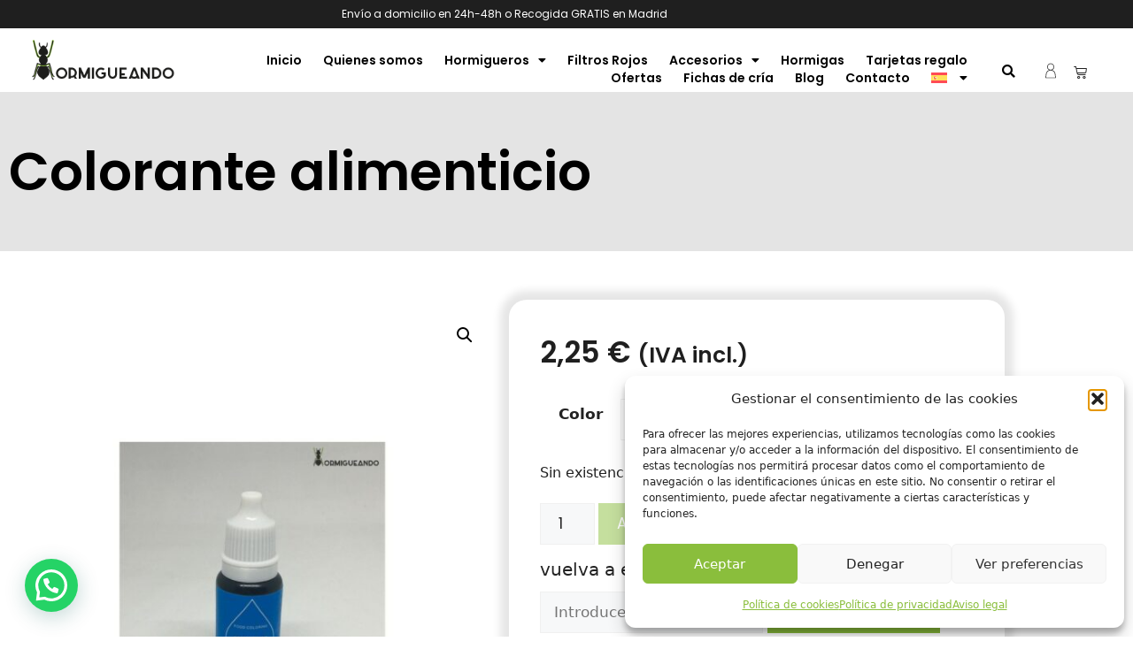

--- FILE ---
content_type: text/html; charset=UTF-8
request_url: https://hormigueando.com/producto/colorante-alimenticio/
body_size: 43278
content:
<!DOCTYPE html>
<html lang="es-ES">
<head><style>img.lazy{min-height:1px}</style><link href="https://hormigueando.com/wp-content/plugins/w3-total-cache/pub/js/lazyload.min.js" as="script">
	<meta charset="UTF-8">
	<meta name='robots' content='index, follow, max-image-preview:large, max-snippet:-1, max-video-preview:-1' />
<link rel="alternate" hreflang="es" href="https://hormigueando.com/producto/colorante-alimenticio/" />
<link rel="alternate" hreflang="en-gb" href="https://hormigueando.com/en-gb/product/food-coloring/" />
<link rel="alternate" hreflang="x-default" href="https://hormigueando.com/producto/colorante-alimenticio/" />
<link id='motive-layer-js' rel='modulepreload' href='https://assets.motive.co/motive-x/v2/app.js' as='script' crossorigin='anonymous'><link id='motive-config-url' rel='prefetch' href='https://hormigueando.com/wp-json/motive/front-config' as='fetch'><meta name="viewport" content="width=device-width, initial-scale=1"><script>window._wca = window._wca || [];</script>

	<!-- This site is optimized with the Yoast SEO plugin v26.6 - https://yoast.com/wordpress/plugins/seo/ -->
	<title>Colorante alimenticio</title>
	<meta name="description" content="Colorante alimenticio" />
	<link rel="canonical" href="https://hormigueando.com/producto/colorante-alimenticio/" />
	<meta property="og:locale" content="es_ES" />
	<meta property="og:type" content="article" />
	<meta property="og:title" content="Colorante alimenticio" />
	<meta property="og:description" content="Colorante alimenticio" />
	<meta property="og:url" content="https://hormigueando.com/producto/colorante-alimenticio/" />
	<meta property="og:site_name" content="Hormigueando | Tienda especializada en Cría de Hormigas" />
	<meta property="article:modified_time" content="2023-11-01T22:34:52+00:00" />
	<meta property="og:image" content="https://hormigueando.com/wp-content/uploads/2020/09/2800-thickbox_default-Colorante-alimentario.jpg" />
	<meta property="og:image:width" content="1100" />
	<meta property="og:image:height" content="1422" />
	<meta property="og:image:type" content="image/jpeg" />
	<meta name="twitter:card" content="summary_large_image" />
	<script type="application/ld+json" class="yoast-schema-graph">{"@context":"https://schema.org","@graph":[{"@type":"WebPage","@id":"https://hormigueando.com/producto/colorante-alimenticio/","url":"https://hormigueando.com/producto/colorante-alimenticio/","name":"Colorante alimenticio","isPartOf":{"@id":"https://hormigueando.com/#website"},"primaryImageOfPage":{"@id":"https://hormigueando.com/producto/colorante-alimenticio/#primaryimage"},"image":{"@id":"https://hormigueando.com/producto/colorante-alimenticio/#primaryimage"},"thumbnailUrl":"https://hormigueando.com/wp-content/uploads/2020/09/2800-thickbox_default-Colorante-alimentario.jpg","datePublished":"2020-09-26T20:48:45+00:00","dateModified":"2023-11-01T22:34:52+00:00","description":"Colorante alimenticio","breadcrumb":{"@id":"https://hormigueando.com/producto/colorante-alimenticio/#breadcrumb"},"inLanguage":"es","potentialAction":[{"@type":"ReadAction","target":["https://hormigueando.com/producto/colorante-alimenticio/"]}]},{"@type":"ImageObject","inLanguage":"es","@id":"https://hormigueando.com/producto/colorante-alimenticio/#primaryimage","url":"https://hormigueando.com/wp-content/uploads/2020/09/2800-thickbox_default-Colorante-alimentario.jpg","contentUrl":"https://hormigueando.com/wp-content/uploads/2020/09/2800-thickbox_default-Colorante-alimentario.jpg","width":1100,"height":1422},{"@type":"BreadcrumbList","@id":"https://hormigueando.com/producto/colorante-alimenticio/#breadcrumb","itemListElement":[{"@type":"ListItem","position":1,"name":"Portada","item":"https://hormigueando.com/"},{"@type":"ListItem","position":2,"name":"Tienda","item":"https://hormigueando.com/tienda/"},{"@type":"ListItem","position":3,"name":"Colorante alimenticio"}]},{"@type":"WebSite","@id":"https://hormigueando.com/#website","url":"https://hormigueando.com/","name":"Hormigueando | Tienda especializada en Cría de Hormigas","description":"","publisher":{"@id":"https://hormigueando.com/#organization"},"potentialAction":[{"@type":"SearchAction","target":{"@type":"EntryPoint","urlTemplate":"https://hormigueando.com/?s={search_term_string}"},"query-input":{"@type":"PropertyValueSpecification","valueRequired":true,"valueName":"search_term_string"}}],"inLanguage":"es"},{"@type":"Organization","@id":"https://hormigueando.com/#organization","name":"Hormigueando | Tienda especializada en Cría de Hormigas","url":"https://hormigueando.com/","logo":{"@type":"ImageObject","inLanguage":"es","@id":"https://hormigueando.com/#/schema/logo/image/","url":"https://hormigueando.com/wp-content/uploads/2023/05/logotipo_web-01.png","contentUrl":"https://hormigueando.com/wp-content/uploads/2023/05/logotipo_web-01.png","width":233,"height":74,"caption":"Hormigueando | Tienda especializada en Cría de Hormigas"},"image":{"@id":"https://hormigueando.com/#/schema/logo/image/"}}]}</script>
	<!-- / Yoast SEO plugin. -->


<link rel='dns-prefetch' href='//assets.motive.co' />
<link rel='dns-prefetch' href='//stats.wp.com' />
<link rel='dns-prefetch' href='//cdnjs.cloudflare.com' />
<link rel='dns-prefetch' href='//code.jquery.com' />
<link rel="alternate" type="application/rss+xml" title="Hormigueando | Tienda especializada en Cría de Hormigas &raquo; Feed" href="https://hormigueando.com/feed/" />
<link rel="alternate" type="application/rss+xml" title="Hormigueando | Tienda especializada en Cría de Hormigas &raquo; Feed de los comentarios" href="https://hormigueando.com/comments/feed/" />
<link rel="alternate" type="application/rss+xml" title="Hormigueando | Tienda especializada en Cría de Hormigas &raquo; Comentario Colorante alimenticio del feed" href="https://hormigueando.com/producto/colorante-alimenticio/feed/" />
<link rel="alternate" title="oEmbed (JSON)" type="application/json+oembed" href="https://hormigueando.com/wp-json/oembed/1.0/embed?url=https%3A%2F%2Fhormigueando.com%2Fproducto%2Fcolorante-alimenticio%2F" />
<link rel="alternate" title="oEmbed (XML)" type="text/xml+oembed" href="https://hormigueando.com/wp-json/oembed/1.0/embed?url=https%3A%2F%2Fhormigueando.com%2Fproducto%2Fcolorante-alimenticio%2F&#038;format=xml" />
		<style>
			.lazyload,
			.lazyloading {
				max-width: 100%;
			}
		</style>
		<style id='wp-img-auto-sizes-contain-inline-css'>
img:is([sizes=auto i],[sizes^="auto," i]){contain-intrinsic-size:3000px 1500px}
/*# sourceURL=wp-img-auto-sizes-contain-inline-css */
</style>
<style id='wp-emoji-styles-inline-css'>

	img.wp-smiley, img.emoji {
		display: inline !important;
		border: none !important;
		box-shadow: none !important;
		height: 1em !important;
		width: 1em !important;
		margin: 0 0.07em !important;
		vertical-align: -0.1em !important;
		background: none !important;
		padding: 0 !important;
	}
/*# sourceURL=wp-emoji-styles-inline-css */
</style>
<link rel='stylesheet' id='wp-block-library-css' href='https://hormigueando.com/wp-includes/css/dist/block-library/style.min.css?ver=6.9' media='all' />
<style id='classic-theme-styles-inline-css'>
/*! This file is auto-generated */
.wp-block-button__link{color:#fff;background-color:#32373c;border-radius:9999px;box-shadow:none;text-decoration:none;padding:calc(.667em + 2px) calc(1.333em + 2px);font-size:1.125em}.wp-block-file__button{background:#32373c;color:#fff;text-decoration:none}
/*# sourceURL=/wp-includes/css/classic-themes.min.css */
</style>
<link rel='stylesheet' id='mediaelement-css' href='https://hormigueando.com/wp-includes/js/mediaelement/mediaelementplayer-legacy.min.css?ver=4.2.17' media='all' />
<link rel='stylesheet' id='wp-mediaelement-css' href='https://hormigueando.com/wp-includes/js/mediaelement/wp-mediaelement.min.css?ver=6.9' media='all' />
<style id='jetpack-sharing-buttons-style-inline-css'>
.jetpack-sharing-buttons__services-list{display:flex;flex-direction:row;flex-wrap:wrap;gap:0;list-style-type:none;margin:5px;padding:0}.jetpack-sharing-buttons__services-list.has-small-icon-size{font-size:12px}.jetpack-sharing-buttons__services-list.has-normal-icon-size{font-size:16px}.jetpack-sharing-buttons__services-list.has-large-icon-size{font-size:24px}.jetpack-sharing-buttons__services-list.has-huge-icon-size{font-size:36px}@media print{.jetpack-sharing-buttons__services-list{display:none!important}}.editor-styles-wrapper .wp-block-jetpack-sharing-buttons{gap:0;padding-inline-start:0}ul.jetpack-sharing-buttons__services-list.has-background{padding:1.25em 2.375em}
/*# sourceURL=https://hormigueando.com/wp-content/plugins/jetpack/_inc/blocks/sharing-buttons/view.css */
</style>
<style id='joinchat-button-style-inline-css'>
.wp-block-joinchat-button{border:none!important;text-align:center}.wp-block-joinchat-button figure{display:table;margin:0 auto;padding:0}.wp-block-joinchat-button figcaption{font:normal normal 400 .6em/2em var(--wp--preset--font-family--system-font,sans-serif);margin:0;padding:0}.wp-block-joinchat-button .joinchat-button__qr{background-color:#fff;border:6px solid #25d366;border-radius:30px;box-sizing:content-box;display:block;height:200px;margin:auto;overflow:hidden;padding:10px;width:200px}.wp-block-joinchat-button .joinchat-button__qr canvas,.wp-block-joinchat-button .joinchat-button__qr img{display:block;margin:auto}.wp-block-joinchat-button .joinchat-button__link{align-items:center;background-color:#25d366;border:6px solid #25d366;border-radius:30px;display:inline-flex;flex-flow:row nowrap;justify-content:center;line-height:1.25em;margin:0 auto;text-decoration:none}.wp-block-joinchat-button .joinchat-button__link:before{background:transparent var(--joinchat-ico) no-repeat center;background-size:100%;content:"";display:block;height:1.5em;margin:-.75em .75em -.75em 0;width:1.5em}.wp-block-joinchat-button figure+.joinchat-button__link{margin-top:10px}@media (orientation:landscape)and (min-height:481px),(orientation:portrait)and (min-width:481px){.wp-block-joinchat-button.joinchat-button--qr-only figure+.joinchat-button__link{display:none}}@media (max-width:480px),(orientation:landscape)and (max-height:480px){.wp-block-joinchat-button figure{display:none}}

/*# sourceURL=https://hormigueando.com/wp-content/plugins/creame-whatsapp-me/gutenberg/build/style-index.css */
</style>
<link rel='stylesheet' id='cr-frontend-css-css' href='https://hormigueando.com/wp-content/plugins/customer-reviews-woocommerce/css/frontend.css?ver=5.94.0' media='all' />
<link rel='stylesheet' id='cr-badges-css-css' href='https://hormigueando.com/wp-content/plugins/customer-reviews-woocommerce/css/badges.css?ver=5.94.0' media='all' />
<style id='global-styles-inline-css'>
:root{--wp--preset--aspect-ratio--square: 1;--wp--preset--aspect-ratio--4-3: 4/3;--wp--preset--aspect-ratio--3-4: 3/4;--wp--preset--aspect-ratio--3-2: 3/2;--wp--preset--aspect-ratio--2-3: 2/3;--wp--preset--aspect-ratio--16-9: 16/9;--wp--preset--aspect-ratio--9-16: 9/16;--wp--preset--color--black: #000000;--wp--preset--color--cyan-bluish-gray: #abb8c3;--wp--preset--color--white: #ffffff;--wp--preset--color--pale-pink: #f78da7;--wp--preset--color--vivid-red: #cf2e2e;--wp--preset--color--luminous-vivid-orange: #ff6900;--wp--preset--color--luminous-vivid-amber: #fcb900;--wp--preset--color--light-green-cyan: #7bdcb5;--wp--preset--color--vivid-green-cyan: #00d084;--wp--preset--color--pale-cyan-blue: #8ed1fc;--wp--preset--color--vivid-cyan-blue: #0693e3;--wp--preset--color--vivid-purple: #9b51e0;--wp--preset--color--contrast: var(--contrast);--wp--preset--color--contrast-2: var(--contrast-2);--wp--preset--color--contrast-3: var(--contrast-3);--wp--preset--color--base: var(--base);--wp--preset--color--base-2: var(--base-2);--wp--preset--color--base-3: var(--base-3);--wp--preset--color--accent: var(--accent);--wp--preset--gradient--vivid-cyan-blue-to-vivid-purple: linear-gradient(135deg,rgb(6,147,227) 0%,rgb(155,81,224) 100%);--wp--preset--gradient--light-green-cyan-to-vivid-green-cyan: linear-gradient(135deg,rgb(122,220,180) 0%,rgb(0,208,130) 100%);--wp--preset--gradient--luminous-vivid-amber-to-luminous-vivid-orange: linear-gradient(135deg,rgb(252,185,0) 0%,rgb(255,105,0) 100%);--wp--preset--gradient--luminous-vivid-orange-to-vivid-red: linear-gradient(135deg,rgb(255,105,0) 0%,rgb(207,46,46) 100%);--wp--preset--gradient--very-light-gray-to-cyan-bluish-gray: linear-gradient(135deg,rgb(238,238,238) 0%,rgb(169,184,195) 100%);--wp--preset--gradient--cool-to-warm-spectrum: linear-gradient(135deg,rgb(74,234,220) 0%,rgb(151,120,209) 20%,rgb(207,42,186) 40%,rgb(238,44,130) 60%,rgb(251,105,98) 80%,rgb(254,248,76) 100%);--wp--preset--gradient--blush-light-purple: linear-gradient(135deg,rgb(255,206,236) 0%,rgb(152,150,240) 100%);--wp--preset--gradient--blush-bordeaux: linear-gradient(135deg,rgb(254,205,165) 0%,rgb(254,45,45) 50%,rgb(107,0,62) 100%);--wp--preset--gradient--luminous-dusk: linear-gradient(135deg,rgb(255,203,112) 0%,rgb(199,81,192) 50%,rgb(65,88,208) 100%);--wp--preset--gradient--pale-ocean: linear-gradient(135deg,rgb(255,245,203) 0%,rgb(182,227,212) 50%,rgb(51,167,181) 100%);--wp--preset--gradient--electric-grass: linear-gradient(135deg,rgb(202,248,128) 0%,rgb(113,206,126) 100%);--wp--preset--gradient--midnight: linear-gradient(135deg,rgb(2,3,129) 0%,rgb(40,116,252) 100%);--wp--preset--font-size--small: 13px;--wp--preset--font-size--medium: 20px;--wp--preset--font-size--large: 36px;--wp--preset--font-size--x-large: 42px;--wp--preset--spacing--20: 0.44rem;--wp--preset--spacing--30: 0.67rem;--wp--preset--spacing--40: 1rem;--wp--preset--spacing--50: 1.5rem;--wp--preset--spacing--60: 2.25rem;--wp--preset--spacing--70: 3.38rem;--wp--preset--spacing--80: 5.06rem;--wp--preset--shadow--natural: 6px 6px 9px rgba(0, 0, 0, 0.2);--wp--preset--shadow--deep: 12px 12px 50px rgba(0, 0, 0, 0.4);--wp--preset--shadow--sharp: 6px 6px 0px rgba(0, 0, 0, 0.2);--wp--preset--shadow--outlined: 6px 6px 0px -3px rgb(255, 255, 255), 6px 6px rgb(0, 0, 0);--wp--preset--shadow--crisp: 6px 6px 0px rgb(0, 0, 0);}:where(.is-layout-flex){gap: 0.5em;}:where(.is-layout-grid){gap: 0.5em;}body .is-layout-flex{display: flex;}.is-layout-flex{flex-wrap: wrap;align-items: center;}.is-layout-flex > :is(*, div){margin: 0;}body .is-layout-grid{display: grid;}.is-layout-grid > :is(*, div){margin: 0;}:where(.wp-block-columns.is-layout-flex){gap: 2em;}:where(.wp-block-columns.is-layout-grid){gap: 2em;}:where(.wp-block-post-template.is-layout-flex){gap: 1.25em;}:where(.wp-block-post-template.is-layout-grid){gap: 1.25em;}.has-black-color{color: var(--wp--preset--color--black) !important;}.has-cyan-bluish-gray-color{color: var(--wp--preset--color--cyan-bluish-gray) !important;}.has-white-color{color: var(--wp--preset--color--white) !important;}.has-pale-pink-color{color: var(--wp--preset--color--pale-pink) !important;}.has-vivid-red-color{color: var(--wp--preset--color--vivid-red) !important;}.has-luminous-vivid-orange-color{color: var(--wp--preset--color--luminous-vivid-orange) !important;}.has-luminous-vivid-amber-color{color: var(--wp--preset--color--luminous-vivid-amber) !important;}.has-light-green-cyan-color{color: var(--wp--preset--color--light-green-cyan) !important;}.has-vivid-green-cyan-color{color: var(--wp--preset--color--vivid-green-cyan) !important;}.has-pale-cyan-blue-color{color: var(--wp--preset--color--pale-cyan-blue) !important;}.has-vivid-cyan-blue-color{color: var(--wp--preset--color--vivid-cyan-blue) !important;}.has-vivid-purple-color{color: var(--wp--preset--color--vivid-purple) !important;}.has-black-background-color{background-color: var(--wp--preset--color--black) !important;}.has-cyan-bluish-gray-background-color{background-color: var(--wp--preset--color--cyan-bluish-gray) !important;}.has-white-background-color{background-color: var(--wp--preset--color--white) !important;}.has-pale-pink-background-color{background-color: var(--wp--preset--color--pale-pink) !important;}.has-vivid-red-background-color{background-color: var(--wp--preset--color--vivid-red) !important;}.has-luminous-vivid-orange-background-color{background-color: var(--wp--preset--color--luminous-vivid-orange) !important;}.has-luminous-vivid-amber-background-color{background-color: var(--wp--preset--color--luminous-vivid-amber) !important;}.has-light-green-cyan-background-color{background-color: var(--wp--preset--color--light-green-cyan) !important;}.has-vivid-green-cyan-background-color{background-color: var(--wp--preset--color--vivid-green-cyan) !important;}.has-pale-cyan-blue-background-color{background-color: var(--wp--preset--color--pale-cyan-blue) !important;}.has-vivid-cyan-blue-background-color{background-color: var(--wp--preset--color--vivid-cyan-blue) !important;}.has-vivid-purple-background-color{background-color: var(--wp--preset--color--vivid-purple) !important;}.has-black-border-color{border-color: var(--wp--preset--color--black) !important;}.has-cyan-bluish-gray-border-color{border-color: var(--wp--preset--color--cyan-bluish-gray) !important;}.has-white-border-color{border-color: var(--wp--preset--color--white) !important;}.has-pale-pink-border-color{border-color: var(--wp--preset--color--pale-pink) !important;}.has-vivid-red-border-color{border-color: var(--wp--preset--color--vivid-red) !important;}.has-luminous-vivid-orange-border-color{border-color: var(--wp--preset--color--luminous-vivid-orange) !important;}.has-luminous-vivid-amber-border-color{border-color: var(--wp--preset--color--luminous-vivid-amber) !important;}.has-light-green-cyan-border-color{border-color: var(--wp--preset--color--light-green-cyan) !important;}.has-vivid-green-cyan-border-color{border-color: var(--wp--preset--color--vivid-green-cyan) !important;}.has-pale-cyan-blue-border-color{border-color: var(--wp--preset--color--pale-cyan-blue) !important;}.has-vivid-cyan-blue-border-color{border-color: var(--wp--preset--color--vivid-cyan-blue) !important;}.has-vivid-purple-border-color{border-color: var(--wp--preset--color--vivid-purple) !important;}.has-vivid-cyan-blue-to-vivid-purple-gradient-background{background: var(--wp--preset--gradient--vivid-cyan-blue-to-vivid-purple) !important;}.has-light-green-cyan-to-vivid-green-cyan-gradient-background{background: var(--wp--preset--gradient--light-green-cyan-to-vivid-green-cyan) !important;}.has-luminous-vivid-amber-to-luminous-vivid-orange-gradient-background{background: var(--wp--preset--gradient--luminous-vivid-amber-to-luminous-vivid-orange) !important;}.has-luminous-vivid-orange-to-vivid-red-gradient-background{background: var(--wp--preset--gradient--luminous-vivid-orange-to-vivid-red) !important;}.has-very-light-gray-to-cyan-bluish-gray-gradient-background{background: var(--wp--preset--gradient--very-light-gray-to-cyan-bluish-gray) !important;}.has-cool-to-warm-spectrum-gradient-background{background: var(--wp--preset--gradient--cool-to-warm-spectrum) !important;}.has-blush-light-purple-gradient-background{background: var(--wp--preset--gradient--blush-light-purple) !important;}.has-blush-bordeaux-gradient-background{background: var(--wp--preset--gradient--blush-bordeaux) !important;}.has-luminous-dusk-gradient-background{background: var(--wp--preset--gradient--luminous-dusk) !important;}.has-pale-ocean-gradient-background{background: var(--wp--preset--gradient--pale-ocean) !important;}.has-electric-grass-gradient-background{background: var(--wp--preset--gradient--electric-grass) !important;}.has-midnight-gradient-background{background: var(--wp--preset--gradient--midnight) !important;}.has-small-font-size{font-size: var(--wp--preset--font-size--small) !important;}.has-medium-font-size{font-size: var(--wp--preset--font-size--medium) !important;}.has-large-font-size{font-size: var(--wp--preset--font-size--large) !important;}.has-x-large-font-size{font-size: var(--wp--preset--font-size--x-large) !important;}
:where(.wp-block-post-template.is-layout-flex){gap: 1.25em;}:where(.wp-block-post-template.is-layout-grid){gap: 1.25em;}
:where(.wp-block-term-template.is-layout-flex){gap: 1.25em;}:where(.wp-block-term-template.is-layout-grid){gap: 1.25em;}
:where(.wp-block-columns.is-layout-flex){gap: 2em;}:where(.wp-block-columns.is-layout-grid){gap: 2em;}
:root :where(.wp-block-pullquote){font-size: 1.5em;line-height: 1.6;}
/*# sourceURL=global-styles-inline-css */
</style>
<link rel='stylesheet' id='wpml-blocks-css' href='https://hormigueando.com/wp-content/plugins/sitepress-multilingual-cms/dist/css/blocks/styles.css?ver=4.6.4' media='all' />
<link rel='stylesheet' id='photoswipe-css' href='https://hormigueando.com/wp-content/plugins/woocommerce/assets/css/photoswipe/photoswipe.min.css?ver=10.4.3' media='all' />
<link rel='stylesheet' id='photoswipe-default-skin-css' href='https://hormigueando.com/wp-content/plugins/woocommerce/assets/css/photoswipe/default-skin/default-skin.min.css?ver=10.4.3' media='all' />
<link rel='stylesheet' id='woocommerce-layout-css' href='https://hormigueando.com/wp-content/plugins/woocommerce/assets/css/woocommerce-layout.css?ver=10.4.3' media='all' />
<style id='woocommerce-layout-inline-css'>

	.infinite-scroll .woocommerce-pagination {
		display: none;
	}
/*# sourceURL=woocommerce-layout-inline-css */
</style>
<link rel='stylesheet' id='woocommerce-smallscreen-css' href='https://hormigueando.com/wp-content/plugins/woocommerce/assets/css/woocommerce-smallscreen.css?ver=10.4.3' media='only screen and (max-width: 768px)' />
<link rel='stylesheet' id='woocommerce-general-css' href='https://hormigueando.com/wp-content/plugins/woocommerce/assets/css/woocommerce.css?ver=10.4.3' media='all' />
<style id='woocommerce-general-inline-css'>
.woocommerce .page-header-image-single {display: none;}.woocommerce .entry-content,.woocommerce .product .entry-summary {margin-top: 0;}.related.products {clear: both;}.checkout-subscribe-prompt.clear {visibility: visible;height: initial;width: initial;}@media (max-width:768px) {.woocommerce .woocommerce-ordering,.woocommerce-page .woocommerce-ordering {float: none;}.woocommerce .woocommerce-ordering select {max-width: 100%;}.woocommerce ul.products li.product,.woocommerce-page ul.products li.product,.woocommerce-page[class*=columns-] ul.products li.product,.woocommerce[class*=columns-] ul.products li.product {width: 100%;float: none;}}
/*# sourceURL=woocommerce-general-inline-css */
</style>
<style id='woocommerce-inline-inline-css'>
.woocommerce form .form-row .required { visibility: visible; }
/*# sourceURL=woocommerce-inline-inline-css */
</style>
<link rel='stylesheet' id='notifima-frontend-style-css' href='https://hormigueando.com/wp-content/plugins/woocommerce-product-stock-alert/assets/styles/notifima-frontend.min.css?ver=3.0.6' media='all' />
<link rel='stylesheet' id='wpml-legacy-horizontal-list-0-css' href='https://hormigueando.com/wp-content/plugins/sitepress-multilingual-cms/templates/language-switchers/legacy-list-horizontal/style.min.css?ver=1' media='all' />
<link rel='stylesheet' id='wpml-menu-item-0-css' href='https://hormigueando.com/wp-content/plugins/sitepress-multilingual-cms/templates/language-switchers/menu-item/style.min.css?ver=1' media='all' />
<link rel='stylesheet' id='cmplz-general-css' href='https://hormigueando.com/wp-content/plugins/complianz-gdpr/assets/css/cookieblocker.min.css?ver=1767099132' media='all' />
<link rel='stylesheet' id='grw-public-main-css-css' href='https://hormigueando.com/wp-content/plugins/widget-google-reviews/assets/css/public-main.css?ver=6.9' media='all' />
<link rel='stylesheet' id='gateway-css' href='https://hormigueando.com/wp-content/plugins/woocommerce-paypal-payments/modules/ppcp-button/assets/css/gateway.css?ver=3.3.1' media='all' />
<link rel='stylesheet' id='ywgc-frontend-css' href='https://hormigueando.com/wp-content/plugins/yith-woocommerce-gift-cards/assets/css/ywgc-frontend.css?ver=4.30.0' media='all' />
<style id='ywgc-frontend-inline-css'>

                    .ywgc_apply_gift_card_button{
                        background-color:#448a85 !important;
                        color:#ffffff!important;
                    }
                    .ywgc_apply_gift_card_button:hover{
                        background-color:#4ac4aa!important;
                        color:#ffffff!important;
                    }
                    .ywgc_enter_code{
                        background-color:#ffffff;
                        color:#000000;
                    }
                    .ywgc_enter_code:hover{
                        background-color:#ffffff;
                        color: #000000;
                    }
                    .gift-cards-list button{
                        border: 1px solid #000000;
                    }
                    .selected_image_parent{
                        border: 2px dashed #000000 !important;
                    }
                    .ywgc-preset-image.selected_image_parent:after{
                        background-color: #000000;
                    }
                    .ywgc-predefined-amount-button.selected_button{
                        background-color: #000000;
                    }
                    .ywgc-on-sale-text{
                        color:#000000;
                    }
                    .ywgc-choose-image.ywgc-choose-template:hover{
                        background: rgba(0, 0, 0, 0.9);
                    }
                    .ywgc-choose-image.ywgc-choose-template{
                        background: rgba(0, 0, 0, 0.8);
                    }
                    .ui-datepicker a.ui-state-active, .ui-datepicker a.ui-state-hover {
                        background:#000000 !important;
                        color: white;
                    }
                    .ywgc-form-preview-separator{
                        background-color: #000000;
                    }
                    .ywgc-form-preview-amount{
                        color: #000000;
                    }
                    #ywgc-manual-amount{
                        border: 1px solid #000000;
                    }
                    .ywgc-template-categories a:hover,
                    .ywgc-template-categories a.ywgc-category-selected{
                        color: #000000;
                    }
                    .ywgc-design-list-modal .ywgc-preset-image:before {
                        background-color: #000000;
                    }
                    .ywgc-custom-upload-container-modal .ywgc-custom-design-modal-preview-close {
                        background-color: #000000;
                    }
           
/*# sourceURL=ywgc-frontend-inline-css */
</style>
<link rel='stylesheet' id='jquery-ui-css-css' href='//code.jquery.com/ui/1.13.1/themes/smoothness/jquery-ui.css?ver=1' media='all' />
<link rel='stylesheet' id='dashicons-css' href='https://hormigueando.com/wp-includes/css/dashicons.min.css?ver=6.9' media='all' />
<style id='dashicons-inline-css'>
[data-font="Dashicons"]:before {font-family: 'Dashicons' !important;content: attr(data-icon) !important;speak: none !important;font-weight: normal !important;font-variant: normal !important;text-transform: none !important;line-height: 1 !important;font-style: normal !important;-webkit-font-smoothing: antialiased !important;-moz-osx-font-smoothing: grayscale !important;}
/*# sourceURL=dashicons-inline-css */
</style>
<link rel='stylesheet' id='generate-comments-css' href='https://hormigueando.com/wp-content/themes/generatepress/assets/css/components/comments.min.css?ver=3.4.0' media='all' />
<link rel='stylesheet' id='generate-style-css' href='https://hormigueando.com/wp-content/themes/generatepress/assets/css/main.min.css?ver=3.4.0' media='all' />
<style id='generate-style-inline-css'>
body{background-color:#ffffff;color:var(--contrast);}a{color:var(--accent);}a{text-decoration:underline;}.entry-title a, .site-branding a, a.button, .wp-block-button__link, .main-navigation a{text-decoration:none;}a:hover, a:focus, a:active{color:var(--contrast);}.wp-block-group__inner-container{max-width:1200px;margin-left:auto;margin-right:auto;}:root{--contrast:#222222;--contrast-2:#575760;--contrast-3:#b2b2be;--base:#f0f0f0;--base-2:#f7f8f9;--base-3:#ffffff;--accent:#1e73be;}:root .has-contrast-color{color:var(--contrast);}:root .has-contrast-background-color{background-color:var(--contrast);}:root .has-contrast-2-color{color:var(--contrast-2);}:root .has-contrast-2-background-color{background-color:var(--contrast-2);}:root .has-contrast-3-color{color:var(--contrast-3);}:root .has-contrast-3-background-color{background-color:var(--contrast-3);}:root .has-base-color{color:var(--base);}:root .has-base-background-color{background-color:var(--base);}:root .has-base-2-color{color:var(--base-2);}:root .has-base-2-background-color{background-color:var(--base-2);}:root .has-base-3-color{color:var(--base-3);}:root .has-base-3-background-color{background-color:var(--base-3);}:root .has-accent-color{color:var(--accent);}:root .has-accent-background-color{background-color:var(--accent);}.top-bar{background-color:#636363;color:#ffffff;}.top-bar a{color:#ffffff;}.top-bar a:hover{color:#303030;}.site-header{background-color:var(--base-3);}.main-title a,.main-title a:hover{color:var(--contrast);}.site-description{color:var(--contrast-2);}.mobile-menu-control-wrapper .menu-toggle,.mobile-menu-control-wrapper .menu-toggle:hover,.mobile-menu-control-wrapper .menu-toggle:focus,.has-inline-mobile-toggle #site-navigation.toggled{background-color:rgba(0, 0, 0, 0.02);}.main-navigation,.main-navigation ul ul{background-color:var(--base-3);}.main-navigation .main-nav ul li a, .main-navigation .menu-toggle, .main-navigation .menu-bar-items{color:var(--contrast);}.main-navigation .main-nav ul li:not([class*="current-menu-"]):hover > a, .main-navigation .main-nav ul li:not([class*="current-menu-"]):focus > a, .main-navigation .main-nav ul li.sfHover:not([class*="current-menu-"]) > a, .main-navigation .menu-bar-item:hover > a, .main-navigation .menu-bar-item.sfHover > a{color:var(--accent);}button.menu-toggle:hover,button.menu-toggle:focus{color:var(--contrast);}.main-navigation .main-nav ul li[class*="current-menu-"] > a{color:var(--accent);}.navigation-search input[type="search"],.navigation-search input[type="search"]:active, .navigation-search input[type="search"]:focus, .main-navigation .main-nav ul li.search-item.active > a, .main-navigation .menu-bar-items .search-item.active > a{color:var(--accent);}.main-navigation ul ul{background-color:var(--base);}.separate-containers .inside-article, .separate-containers .comments-area, .separate-containers .page-header, .one-container .container, .separate-containers .paging-navigation, .inside-page-header{background-color:var(--base-3);}.entry-title a{color:var(--contrast);}.entry-title a:hover{color:var(--contrast-2);}.entry-meta{color:var(--contrast-2);}.sidebar .widget{background-color:var(--base-3);}.footer-widgets{background-color:var(--base-3);}.site-info{background-color:var(--base-3);}input[type="text"],input[type="email"],input[type="url"],input[type="password"],input[type="search"],input[type="tel"],input[type="number"],textarea,select{color:var(--contrast);background-color:var(--base-2);border-color:var(--base);}input[type="text"]:focus,input[type="email"]:focus,input[type="url"]:focus,input[type="password"]:focus,input[type="search"]:focus,input[type="tel"]:focus,input[type="number"]:focus,textarea:focus,select:focus{color:var(--contrast);background-color:var(--base-2);border-color:var(--contrast-3);}button,html input[type="button"],input[type="reset"],input[type="submit"],a.button,a.wp-block-button__link:not(.has-background){color:#ffffff;background-color:#55555e;}button:hover,html input[type="button"]:hover,input[type="reset"]:hover,input[type="submit"]:hover,a.button:hover,button:focus,html input[type="button"]:focus,input[type="reset"]:focus,input[type="submit"]:focus,a.button:focus,a.wp-block-button__link:not(.has-background):active,a.wp-block-button__link:not(.has-background):focus,a.wp-block-button__link:not(.has-background):hover{color:#ffffff;background-color:#3f4047;}a.generate-back-to-top{background-color:rgba( 0,0,0,0.4 );color:#ffffff;}a.generate-back-to-top:hover,a.generate-back-to-top:focus{background-color:rgba( 0,0,0,0.6 );color:#ffffff;}:root{--gp-search-modal-bg-color:var(--base-3);--gp-search-modal-text-color:var(--contrast);--gp-search-modal-overlay-bg-color:rgba(0,0,0,0.2);}@media (max-width:768px){.main-navigation .menu-bar-item:hover > a, .main-navigation .menu-bar-item.sfHover > a{background:none;color:var(--contrast);}}.nav-below-header .main-navigation .inside-navigation.grid-container, .nav-above-header .main-navigation .inside-navigation.grid-container{padding:0px 20px 0px 20px;}.site-main .wp-block-group__inner-container{padding:40px;}.separate-containers .paging-navigation{padding-top:20px;padding-bottom:20px;}.entry-content .alignwide, body:not(.no-sidebar) .entry-content .alignfull{margin-left:-40px;width:calc(100% + 80px);max-width:calc(100% + 80px);}.rtl .menu-item-has-children .dropdown-menu-toggle{padding-left:20px;}.rtl .main-navigation .main-nav ul li.menu-item-has-children > a{padding-right:20px;}@media (max-width:768px){.separate-containers .inside-article, .separate-containers .comments-area, .separate-containers .page-header, .separate-containers .paging-navigation, .one-container .site-content, .inside-page-header{padding:30px;}.site-main .wp-block-group__inner-container{padding:30px;}.inside-top-bar{padding-right:30px;padding-left:30px;}.inside-header{padding-right:30px;padding-left:30px;}.widget-area .widget{padding-top:30px;padding-right:30px;padding-bottom:30px;padding-left:30px;}.footer-widgets-container{padding-top:30px;padding-right:30px;padding-bottom:30px;padding-left:30px;}.inside-site-info{padding-right:30px;padding-left:30px;}.entry-content .alignwide, body:not(.no-sidebar) .entry-content .alignfull{margin-left:-30px;width:calc(100% + 60px);max-width:calc(100% + 60px);}.one-container .site-main .paging-navigation{margin-bottom:20px;}}/* End cached CSS */.is-right-sidebar{width:30%;}.is-left-sidebar{width:30%;}.site-content .content-area{width:100%;}@media (max-width:768px){.main-navigation .menu-toggle,.sidebar-nav-mobile:not(#sticky-placeholder){display:block;}.main-navigation ul,.gen-sidebar-nav,.main-navigation:not(.slideout-navigation):not(.toggled) .main-nav > ul,.has-inline-mobile-toggle #site-navigation .inside-navigation > *:not(.navigation-search):not(.main-nav){display:none;}.nav-align-right .inside-navigation,.nav-align-center .inside-navigation{justify-content:space-between;}.has-inline-mobile-toggle .mobile-menu-control-wrapper{display:flex;flex-wrap:wrap;}.has-inline-mobile-toggle .inside-header{flex-direction:row;text-align:left;flex-wrap:wrap;}.has-inline-mobile-toggle .header-widget,.has-inline-mobile-toggle #site-navigation{flex-basis:100%;}.nav-float-left .has-inline-mobile-toggle #site-navigation{order:10;}}
.elementor-template-full-width .site-content{display:block;}
/*# sourceURL=generate-style-inline-css */
</style>
<link rel='stylesheet' id='elementor-frontend-css' href='https://hormigueando.com/wp-content/plugins/elementor/assets/css/frontend.min.css?ver=3.34.0' media='all' />
<link rel='stylesheet' id='widget-heading-css' href='https://hormigueando.com/wp-content/plugins/elementor/assets/css/widget-heading.min.css?ver=3.34.0' media='all' />
<link rel='stylesheet' id='widget-image-css' href='https://hormigueando.com/wp-content/plugins/elementor/assets/css/widget-image.min.css?ver=3.34.0' media='all' />
<link rel='stylesheet' id='widget-nav-menu-css' href='https://hormigueando.com/wp-content/plugins/elementor-pro/assets/css/widget-nav-menu.min.css?ver=3.33.2' media='all' />
<link rel='stylesheet' id='widget-search-form-css' href='https://hormigueando.com/wp-content/plugins/elementor-pro/assets/css/widget-search-form.min.css?ver=3.33.2' media='all' />
<link rel='stylesheet' id='elementor-icons-shared-0-css' href='https://hormigueando.com/wp-content/plugins/elementor/assets/lib/font-awesome/css/fontawesome.min.css?ver=5.15.3' media='all' />
<link rel='stylesheet' id='elementor-icons-fa-solid-css' href='https://hormigueando.com/wp-content/plugins/elementor/assets/lib/font-awesome/css/solid.min.css?ver=5.15.3' media='all' />
<link rel='stylesheet' id='widget-woocommerce-menu-cart-css' href='https://hormigueando.com/wp-content/plugins/elementor-pro/assets/css/widget-woocommerce-menu-cart.min.css?ver=3.33.2' media='all' />
<link rel='stylesheet' id='widget-icon-list-css' href='https://hormigueando.com/wp-content/plugins/elementor/assets/css/widget-icon-list.min.css?ver=3.34.0' media='all' />
<link rel='stylesheet' id='e-sticky-css' href='https://hormigueando.com/wp-content/plugins/elementor-pro/assets/css/modules/sticky.min.css?ver=3.33.2' media='all' />
<link rel='stylesheet' id='e-animation-fadeInUp-css' href='https://hormigueando.com/wp-content/plugins/elementor/assets/lib/animations/styles/fadeInUp.min.css?ver=3.34.0' media='all' />
<link rel='stylesheet' id='widget-social-icons-css' href='https://hormigueando.com/wp-content/plugins/elementor/assets/css/widget-social-icons.min.css?ver=3.34.0' media='all' />
<link rel='stylesheet' id='e-apple-webkit-css' href='https://hormigueando.com/wp-content/plugins/elementor/assets/css/conditionals/apple-webkit.min.css?ver=3.34.0' media='all' />
<link rel='stylesheet' id='widget-woocommerce-notices-css' href='https://hormigueando.com/wp-content/plugins/elementor-pro/assets/css/widget-woocommerce-notices.min.css?ver=3.33.2' media='all' />
<link rel='stylesheet' id='widget-woocommerce-product-images-css' href='https://hormigueando.com/wp-content/plugins/elementor-pro/assets/css/widget-woocommerce-product-images.min.css?ver=3.33.2' media='all' />
<link rel='stylesheet' id='widget-woocommerce-product-price-css' href='https://hormigueando.com/wp-content/plugins/elementor-pro/assets/css/widget-woocommerce-product-price.min.css?ver=3.33.2' media='all' />
<link rel='stylesheet' id='widget-woocommerce-product-add-to-cart-css' href='https://hormigueando.com/wp-content/plugins/elementor-pro/assets/css/widget-woocommerce-product-add-to-cart.min.css?ver=3.33.2' media='all' />
<link rel='stylesheet' id='widget-woocommerce-product-data-tabs-css' href='https://hormigueando.com/wp-content/plugins/elementor-pro/assets/css/widget-woocommerce-product-data-tabs.min.css?ver=3.33.2' media='all' />
<link rel='stylesheet' id='elementor-icons-css' href='https://hormigueando.com/wp-content/plugins/elementor/assets/lib/eicons/css/elementor-icons.min.css?ver=5.45.0' media='all' />
<link rel='stylesheet' id='elementor-post-7-css' href='https://hormigueando.com/wp-content/uploads/elementor/css/post-7.css?ver=1768927614' media='all' />
<link rel='stylesheet' id='elementor-post-59-css' href='https://hormigueando.com/wp-content/uploads/elementor/css/post-59.css?ver=1768927614' media='all' />
<link rel='stylesheet' id='elementor-post-327-css' href='https://hormigueando.com/wp-content/uploads/elementor/css/post-327.css?ver=1768927614' media='all' />
<link rel='stylesheet' id='elementor-post-315-css' href='https://hormigueando.com/wp-content/uploads/elementor/css/post-315.css?ver=1768927614' media='all' />
<link rel='stylesheet' id='yith-wfbt-query-dialog-style-css' href='https://cdnjs.cloudflare.com/ajax/libs/jquery-modal/0.9.1/jquery.modal.min.css?ver=1.13.0' media='all' />
<link rel='stylesheet' id='yith-wfbt-style-css' href='https://hormigueando.com/wp-content/plugins/yith-woocommerce-frequently-bought-together-premium/assets/css/yith-wfbt.css?ver=1.13.0' media='all' />
<style id='yith-wfbt-style-inline-css'>

                .yith-wfbt-submit-block .yith-wfbt-submit-button{background: rgb(138,190,60);color: #ffffff;border-color: rgb(138,190,60);}
                .yith-wfbt-submit-block .yith-wfbt-submit-button:hover{background: #222222;color: #ffffff;border-color: #222222;}
                .yith-wfbt-form{background: #ffffff;}
/*# sourceURL=yith-wfbt-style-inline-css */
</style>
<link rel='stylesheet' id='ecs-styles-css' href='https://hormigueando.com/wp-content/plugins/ele-custom-skin/assets/css/ecs-style.css?ver=3.1.9' media='all' />
<link rel='stylesheet' id='elementor-gf-local-poppins-css' href='https://hormigueando.com/wp-content/uploads/elementor/google-fonts/css/poppins.css?ver=1764172977' media='all' />
<link rel='stylesheet' id='elementor-gf-local-opensans-css' href='https://hormigueando.com/wp-content/uploads/elementor/google-fonts/css/opensans.css?ver=1764172981' media='all' />
<link rel='stylesheet' id='elementor-icons-fa-regular-css' href='https://hormigueando.com/wp-content/plugins/elementor/assets/lib/font-awesome/css/regular.min.css?ver=5.15.3' media='all' />
<link rel='stylesheet' id='elementor-icons-fa-brands-css' href='https://hormigueando.com/wp-content/plugins/elementor/assets/lib/font-awesome/css/brands.min.css?ver=5.15.3' media='all' />
<script type="text/template" id="tmpl-variation-template">
	<div class="woocommerce-variation-description">{{{ data.variation.variation_description }}}</div>
	<div class="woocommerce-variation-price">{{{ data.variation.price_html }}}</div>
	<div class="woocommerce-variation-availability">{{{ data.variation.availability_html }}}</div>
</script>
<script type="text/template" id="tmpl-unavailable-variation-template">
	<p role="alert">Lo siento, este producto no está disponible. Por favor, elige otra combinación.</p>
</script>
<script src="https://hormigueando.com/wp-includes/js/jquery/jquery.min.js?ver=3.7.1" id="jquery-core-js"></script>
<script src="https://hormigueando.com/wp-includes/js/jquery/jquery-migrate.min.js?ver=3.4.1" id="jquery-migrate-js"></script>
<script id="wpml-cookie-js-extra">
var wpml_cookies = {"wp-wpml_current_language":{"value":"es","expires":1,"path":"/"}};
var wpml_cookies = {"wp-wpml_current_language":{"value":"es","expires":1,"path":"/"}};
//# sourceURL=wpml-cookie-js-extra
</script>
<script src="https://hormigueando.com/wp-content/plugins/sitepress-multilingual-cms/res/js/cookies/language-cookie.js?ver=4.6.4" id="wpml-cookie-js"></script>
<script id="motive-commerce-search-js-before">
const motive = {"initParams":{"xEngineId":"eac6f859-7ad7-4bb7-99d4-53105b79d1c2","lang":"es-ES","currency":"EUR","triggerSelector":".elementor-container > .elementor-element-a227743 > .elementor-widget-wrap,.elementor-search-form .fas","isolated":true,"cartUrl":"https:\/\/hormigueando.com\/carrito\/"},"options":{"shopperPrices":true,"shopperPricesEndpointMethod":"POST"},"endpoints":{"shopperPrices":"https:\/\/hormigueando.com\/wp-content\/plugins\/motive-commerce-search\/public\/shopper-prices\/shopper-prices.php"},"nonce":"aa1a3fa9c7"};
//# sourceURL=motive-commerce-search-js-before
</script>
<script src="https://assets.motive.co/front-loader/woocommerce/v1.js?ver=1.38.0" id="motive-commerce-search-js"></script>
<script src="https://hormigueando.com/wp-content/plugins/woocommerce/assets/js/jquery-blockui/jquery.blockUI.min.js?ver=2.7.0-wc.10.4.3" id="wc-jquery-blockui-js" data-wp-strategy="defer"></script>
<script id="wc-add-to-cart-js-extra">
var wc_add_to_cart_params = {"ajax_url":"/wp-admin/admin-ajax.php","wc_ajax_url":"/?wc-ajax=%%endpoint%%","i18n_view_cart":"Ver carrito","cart_url":"https://hormigueando.com/carrito/","is_cart":"","cart_redirect_after_add":"no"};
//# sourceURL=wc-add-to-cart-js-extra
</script>
<script src="https://hormigueando.com/wp-content/plugins/woocommerce/assets/js/frontend/add-to-cart.min.js?ver=10.4.3" id="wc-add-to-cart-js" defer data-wp-strategy="defer"></script>
<script src="https://hormigueando.com/wp-content/plugins/woocommerce/assets/js/zoom/jquery.zoom.min.js?ver=1.7.21-wc.10.4.3" id="wc-zoom-js" defer data-wp-strategy="defer"></script>
<script src="https://hormigueando.com/wp-content/plugins/woocommerce/assets/js/flexslider/jquery.flexslider.min.js?ver=2.7.2-wc.10.4.3" id="wc-flexslider-js" defer data-wp-strategy="defer"></script>
<script src="https://hormigueando.com/wp-content/plugins/woocommerce/assets/js/photoswipe/photoswipe.min.js?ver=4.1.1-wc.10.4.3" id="wc-photoswipe-js" defer data-wp-strategy="defer"></script>
<script src="https://hormigueando.com/wp-content/plugins/woocommerce/assets/js/photoswipe/photoswipe-ui-default.min.js?ver=4.1.1-wc.10.4.3" id="wc-photoswipe-ui-default-js" defer data-wp-strategy="defer"></script>
<script id="wc-single-product-js-extra">
var wc_single_product_params = {"i18n_required_rating_text":"Por favor elige una puntuaci\u00f3n","i18n_rating_options":["1 de 5 estrellas","2 de 5 estrellas","3 de 5 estrellas","4 de 5 estrellas","5 de 5 estrellas"],"i18n_product_gallery_trigger_text":"Ver galer\u00eda de im\u00e1genes a pantalla completa","review_rating_required":"yes","flexslider":{"rtl":false,"animation":"slide","smoothHeight":true,"directionNav":false,"controlNav":"thumbnails","slideshow":false,"animationSpeed":500,"animationLoop":false,"allowOneSlide":false},"zoom_enabled":"1","zoom_options":[],"photoswipe_enabled":"1","photoswipe_options":{"shareEl":false,"closeOnScroll":false,"history":false,"hideAnimationDuration":0,"showAnimationDuration":0},"flexslider_enabled":"1"};
//# sourceURL=wc-single-product-js-extra
</script>
<script src="https://hormigueando.com/wp-content/plugins/woocommerce/assets/js/frontend/single-product.min.js?ver=10.4.3" id="wc-single-product-js" defer data-wp-strategy="defer"></script>
<script src="https://hormigueando.com/wp-content/plugins/woocommerce/assets/js/js-cookie/js.cookie.min.js?ver=2.1.4-wc.10.4.3" id="wc-js-cookie-js" data-wp-strategy="defer"></script>
<script defer="defer" src="https://hormigueando.com/wp-content/plugins/widget-google-reviews/assets/js/public-main.js?ver=6.9" id="grw-public-main-js-js"></script>
<script type="text/plain" data-service="jetpack-statistics" data-category="statistics" data-cmplz-src="https://stats.wp.com/s-202604.js" id="woocommerce-analytics-js" defer data-wp-strategy="defer"></script>
<script src="https://hormigueando.com/wp-includes/js/underscore.min.js?ver=1.13.7" id="underscore-js"></script>
<script id="wp-util-js-extra">
var _wpUtilSettings = {"ajax":{"url":"/wp-admin/admin-ajax.php"}};
//# sourceURL=wp-util-js-extra
</script>
<script src="https://hormigueando.com/wp-includes/js/wp-util.min.js?ver=6.9" id="wp-util-js"></script>
<script id="wc-add-to-cart-variation-js-extra">
var wc_add_to_cart_variation_params = {"wc_ajax_url":"/?wc-ajax=%%endpoint%%","i18n_no_matching_variations_text":"Lo siento, no hay productos que igualen tu selecci\u00f3n. Por favor, escoge una combinaci\u00f3n diferente.","i18n_make_a_selection_text":"Elige las opciones del producto antes de a\u00f1adir este producto a tu carrito.","i18n_unavailable_text":"Lo siento, este producto no est\u00e1 disponible. Por favor, elige otra combinaci\u00f3n."};
var wc_add_to_cart_variation_params = {"wc_ajax_url":"/?wc-ajax=%%endpoint%%","i18n_no_matching_variations_text":"Lo siento, no hay productos que igualen tu selecci\u00f3n. Por favor, escoge una combinaci\u00f3n diferente.","i18n_make_a_selection_text":"Elige las opciones del producto antes de a\u00f1adir este producto a tu carrito.","i18n_unavailable_text":"Lo siento, este producto no est\u00e1 disponible. Por favor, elige otra combinaci\u00f3n.","i18n_reset_alert_text":"Se ha restablecido tu selecci\u00f3n. Por favor, elige alguna opci\u00f3n del producto antes de poder a\u00f1adir este producto a tu carrito."};
//# sourceURL=wc-add-to-cart-variation-js-extra
</script>
<script src="https://hormigueando.com/wp-content/plugins/woocommerce/assets/js/frontend/add-to-cart-variation.min.js?ver=10.4.3" id="wc-add-to-cart-variation-js" defer data-wp-strategy="defer"></script>
<script id="ecs_ajax_load-js-extra">
var ecs_ajax_params = {"ajaxurl":"https://hormigueando.com/wp-admin/admin-ajax.php","posts":"{\"page\":0,\"post_type\":\"product\",\"error\":\"\",\"m\":\"\",\"p\":44508,\"post_parent\":\"\",\"subpost\":\"\",\"subpost_id\":\"\",\"attachment\":\"\",\"attachment_id\":0,\"pagename\":\"\",\"page_id\":\"\",\"second\":\"\",\"minute\":\"\",\"hour\":\"\",\"day\":0,\"monthnum\":0,\"year\":0,\"w\":0,\"category_name\":\"\",\"tag\":\"\",\"cat\":\"\",\"tag_id\":\"\",\"author\":\"\",\"author_name\":\"\",\"feed\":\"\",\"tb\":\"\",\"paged\":0,\"meta_key\":\"\",\"meta_value\":\"\",\"preview\":\"\",\"s\":\"\",\"sentence\":\"\",\"title\":\"\",\"fields\":\"all\",\"menu_order\":\"\",\"embed\":\"\",\"category__in\":[],\"category__not_in\":[],\"category__and\":[],\"post__in\":[],\"post__not_in\":[],\"post_name__in\":[],\"tag__in\":[],\"tag__not_in\":[],\"tag__and\":[],\"tag_slug__in\":[],\"tag_slug__and\":[],\"post_parent__in\":[],\"post_parent__not_in\":[],\"author__in\":[],\"author__not_in\":[],\"search_columns\":[],\"name\":\"colorante-alimenticio\",\"ignore_sticky_posts\":false,\"suppress_filters\":false,\"cache_results\":true,\"update_post_term_cache\":true,\"update_menu_item_cache\":false,\"lazy_load_term_meta\":true,\"update_post_meta_cache\":true,\"posts_per_page\":12,\"nopaging\":false,\"comments_per_page\":\"50\",\"no_found_rows\":false,\"order\":\"DESC\",\"product\":\"colorante-alimenticio\"}"};
//# sourceURL=ecs_ajax_load-js-extra
</script>
<script src="https://hormigueando.com/wp-content/plugins/ele-custom-skin/assets/js/ecs_ajax_pagination.js?ver=3.1.9" id="ecs_ajax_load-js"></script>
<script src="https://hormigueando.com/wp-content/plugins/ele-custom-skin/assets/js/ecs.js?ver=3.1.9" id="ecs-script-js"></script>
<link rel="https://api.w.org/" href="https://hormigueando.com/wp-json/" /><link rel="alternate" title="JSON" type="application/json" href="https://hormigueando.com/wp-json/wp/v2/product/44508" /><link rel="EditURI" type="application/rsd+xml" title="RSD" href="https://hormigueando.com/xmlrpc.php?rsd" />
<meta name="generator" content="WordPress 6.9" />
<meta name="generator" content="WooCommerce 10.4.3" />
<link rel='shortlink' href='https://hormigueando.com/?p=44508' />
<meta name="generator" content="WPML ver:4.6.4 stt:66,2;" />
	<style>img#wpstats{display:none}</style>
					<style>.cmplz-hidden {
					display: none !important;
				}</style><script src="https://sis-t.redsys.es:25443/sis/NC/sandbox/redsysV3.js"></script>		<script>
			document.documentElement.className = document.documentElement.className.replace('no-js', 'js');
		</script>
				<style>
			.no-js img.lazyload {
				display: none;
			}

			figure.wp-block-image img.lazyloading {
				min-width: 150px;
			}

			.lazyload,
			.lazyloading {
				--smush-placeholder-width: 100px;
				--smush-placeholder-aspect-ratio: 1/1;
				width: var(--smush-image-width, var(--smush-placeholder-width)) !important;
				aspect-ratio: var(--smush-image-aspect-ratio, var(--smush-placeholder-aspect-ratio)) !important;
			}

						.lazyload, .lazyloading {
				opacity: 0;
			}

			.lazyloaded {
				opacity: 1;
				transition: opacity 400ms;
				transition-delay: 0ms;
			}

					</style>
			<noscript><style>.woocommerce-product-gallery{ opacity: 1 !important; }</style></noscript>
	<meta name="generator" content="Elementor 3.34.0; features: additional_custom_breakpoints; settings: css_print_method-external, google_font-enabled, font_display-swap">
			<style>
				.e-con.e-parent:nth-of-type(n+4):not(.e-lazyloaded):not(.e-no-lazyload),
				.e-con.e-parent:nth-of-type(n+4):not(.e-lazyloaded):not(.e-no-lazyload) * {
					background-image: none !important;
				}
				@media screen and (max-height: 1024px) {
					.e-con.e-parent:nth-of-type(n+3):not(.e-lazyloaded):not(.e-no-lazyload),
					.e-con.e-parent:nth-of-type(n+3):not(.e-lazyloaded):not(.e-no-lazyload) * {
						background-image: none !important;
					}
				}
				@media screen and (max-height: 640px) {
					.e-con.e-parent:nth-of-type(n+2):not(.e-lazyloaded):not(.e-no-lazyload),
					.e-con.e-parent:nth-of-type(n+2):not(.e-lazyloaded):not(.e-no-lazyload) * {
						background-image: none !important;
					}
				}
			</style>
			<link rel="icon" href="https://hormigueando.com/wp-content/uploads/2023/05/favicon.ico_Mesa-de-trabajo-1.png" sizes="32x32" />
<link rel="icon" href="https://hormigueando.com/wp-content/uploads/2023/05/favicon.ico_Mesa-de-trabajo-1.png" sizes="192x192" />
<link rel="apple-touch-icon" href="https://hormigueando.com/wp-content/uploads/2023/05/favicon.ico_Mesa-de-trabajo-1.png" />
<meta name="msapplication-TileImage" content="https://hormigueando.com/wp-content/uploads/2023/05/favicon.ico_Mesa-de-trabajo-1.png" />
		<style id="wp-custom-css">
			#tab-description h2{
    display: none;
}

.woocommerce-message {
    font-family: 'Poppins';
    font-size: 12px;
}

.woocommerce-message .button.wc-forward.wp-element-button {
    color: #ffffff;
    background-color: #8abe3c;
    font-family: 'Poppins';
}

.woocommerce-Reviews-title {
    display: none;
}

input:not([type="checkbox"]):focus-visible, textarea:focus-visible{ 
  outline: solid 1px!important;
  outline-offset: 1px!important;
}

.woocommerce-checkout .woocommerce-form-login__submit.e-woocommerce-form-login-submit{
  width: 100%;
  max-width: 100%;
}
.woocommerce-checkout .ywgc_have_code .woocommerce-info::before{
  opacity: 0;
}
.woocommerce-checkout .woocommerce-checkout-review-order-table .shipping #shipping_method > li > label{
  font-size: 12px;
}
@media only screen and (min-width: 320px) and (max-width: 767px){
  .woocommerce-cart .cart_totals .shop_table .cart-discount > td:before{
    font-size: 12px!important;
  }
}

.ywgc-main-form-preview-container {
    display: none;
}		</style>
		</head>

<body data-cmplz=1 class="wp-singular product-template-default single single-product postid-44508 wp-custom-logo wp-embed-responsive wp-theme-generatepress theme-generatepress woocommerce woocommerce-page woocommerce-no-js no-sidebar nav-float-right separate-containers header-aligned-left dropdown-hover featured-image-active elementor-default elementor-template-full-width elementor-kit-7 elementor-page-315 full-width-content" itemtype="https://schema.org/Blog" itemscope>
	<a class="screen-reader-text skip-link" href="#content" title="Saltar al contenido">Saltar al contenido</a>		<header data-elementor-type="header" data-elementor-id="59" class="elementor elementor-59 elementor-location-header" data-elementor-post-type="elementor_library">
					<section class="elementor-section elementor-top-section elementor-element elementor-element-dc0747b elementor-section-boxed elementor-section-height-default elementor-section-height-default" data-id="dc0747b" data-element_type="section" id="arriba" data-settings="{&quot;background_background&quot;:&quot;classic&quot;}">
						<div class="elementor-container elementor-column-gap-default">
					<div class="elementor-column elementor-col-100 elementor-top-column elementor-element elementor-element-5607f0d" data-id="5607f0d" data-element_type="column">
			<div class="elementor-widget-wrap elementor-element-populated">
						<div class="elementor-element elementor-element-7c71f1a elementor-widget elementor-widget-heading" data-id="7c71f1a" data-element_type="widget" data-widget_type="heading.default">
				<div class="elementor-widget-container">
					<p class="elementor-heading-title elementor-size-default">Envío a domicilio en 24h-48h o Recogida GRATIS en Madrid

</p>				</div>
				</div>
					</div>
		</div>
					</div>
		</section>
				<section class="elementor-section elementor-top-section elementor-element elementor-element-5046b7b elementor-section-content-bottom elementor-section-full_width elementor-section-stretched elementor-section-height-default elementor-section-height-default" data-id="5046b7b" data-element_type="section" data-settings="{&quot;stretch_section&quot;:&quot;section-stretched&quot;}">
						<div class="elementor-container elementor-column-gap-default">
					<div class="elementor-column elementor-col-20 elementor-top-column elementor-element elementor-element-ee28699" data-id="ee28699" data-element_type="column">
			<div class="elementor-widget-wrap elementor-element-populated">
						<div class="elementor-element elementor-element-7cea428 elementor-widget elementor-widget-theme-site-logo elementor-widget-image" data-id="7cea428" data-element_type="widget" data-widget_type="theme-site-logo.default">
				<div class="elementor-widget-container">
											<a href="https://hormigueando.com">
			<img width="233" height="74" data-src="https://hormigueando.com/wp-content/uploads/2023/05/logotipo_web-01.png" class="attachment-full size-full wp-image-57 lazyload" alt="" src="[data-uri]" style="--smush-placeholder-width: 233px; --smush-placeholder-aspect-ratio: 233/74;" />				</a>
											</div>
				</div>
					</div>
		</div>
				<div class="elementor-column elementor-col-20 elementor-top-column elementor-element elementor-element-3aeb512" data-id="3aeb512" data-element_type="column">
			<div class="elementor-widget-wrap elementor-element-populated">
						<div class="elementor-element elementor-element-17838c1 elementor-nav-menu__align-end elementor-nav-menu--stretch elementor-hidden-mobile elementor-nav-menu--dropdown-tablet elementor-nav-menu__text-align-aside elementor-nav-menu--toggle elementor-nav-menu--burger elementor-widget elementor-widget-nav-menu" data-id="17838c1" data-element_type="widget" data-settings="{&quot;full_width&quot;:&quot;stretch&quot;,&quot;layout&quot;:&quot;horizontal&quot;,&quot;submenu_icon&quot;:{&quot;value&quot;:&quot;&lt;i class=\&quot;fas fa-caret-down\&quot; aria-hidden=\&quot;true\&quot;&gt;&lt;\/i&gt;&quot;,&quot;library&quot;:&quot;fa-solid&quot;},&quot;toggle&quot;:&quot;burger&quot;}" data-widget_type="nav-menu.default">
				<div class="elementor-widget-container">
								<nav aria-label="Menú" class="elementor-nav-menu--main elementor-nav-menu__container elementor-nav-menu--layout-horizontal e--pointer-text e--animation-none">
				<ul id="menu-1-17838c1" class="elementor-nav-menu"><li class="menu-item menu-item-type-post_type menu-item-object-page menu-item-home menu-item-39"><a href="https://hormigueando.com/" class="elementor-item">Inicio</a></li>
<li class="menu-item menu-item-type-post_type menu-item-object-page menu-item-40"><a href="https://hormigueando.com/quienes-somos/" class="elementor-item">Quienes somos</a></li>
<li class="menu-item menu-item-type-taxonomy menu-item-object-product_cat menu-item-has-children menu-item-52428"><a href="https://hormigueando.com/categoria/hormigueros/" class="elementor-item">Hormigueros</a>
<ul class="sub-menu elementor-nav-menu--dropdown">
	<li class="menu-item menu-item-type-taxonomy menu-item-object-product_cat menu-item-52414"><a href="https://hormigueando.com/categoria/hormigueros/kits/" class="elementor-sub-item">Kits</a></li>
	<li class="menu-item menu-item-type-taxonomy menu-item-object-product_cat menu-item-58488"><a href="https://hormigueando.com/categoria/hormigueros/hormigueros-gama-natur-3d-nestrix/" class="elementor-sub-item">Hormigueros Gama NESTRIX</a></li>
	<li class="menu-item menu-item-type-taxonomy menu-item-object-product_cat menu-item-52410"><a href="https://hormigueando.com/categoria/hormigueros/hormigueros-gama-natur/" class="elementor-sub-item">Hormigueros Gama NATUR</a></li>
	<li class="menu-item menu-item-type-taxonomy menu-item-object-product_cat menu-item-54909"><a href="https://hormigueando.com/categoria/hormigueros/hormigueros-hydro-system/" class="elementor-sub-item">Hormigueros Hydro System</a></li>
	<li class="menu-item menu-item-type-taxonomy menu-item-object-product_cat menu-item-52408"><a href="https://hormigueando.com/categoria/hormigueros/hormigueros-de-seta/" class="elementor-sub-item">Hormigueros de seta</a></li>
	<li class="menu-item menu-item-type-taxonomy menu-item-object-product_cat menu-item-52402"><a href="https://hormigueando.com/categoria/hormigueros/hormigueros-con-deposito-superior/" class="elementor-sub-item">Hormigueros con depósito superior</a></li>
	<li class="menu-item menu-item-type-taxonomy menu-item-object-product_cat menu-item-52405"><a href="https://hormigueando.com/categoria/hormigueros/hormigueros-de-esponjapva/" class="elementor-sub-item">Hormigueros de esponja/PVA</a></li>
	<li class="menu-item menu-item-type-taxonomy menu-item-object-product_cat menu-item-52406"><a href="https://hormigueando.com/categoria/hormigueros/hormigueros-de-evaporacion/" class="elementor-sub-item">Hormigueros de Evaporación</a></li>
	<li class="menu-item menu-item-type-taxonomy menu-item-object-product_cat menu-item-52409"><a href="https://hormigueando.com/categoria/hormigueros/hormigueros-de-yeso/" class="elementor-sub-item">Hormigueros de yeso</a></li>
	<li class="menu-item menu-item-type-taxonomy menu-item-object-product_cat menu-item-52404"><a href="https://hormigueando.com/categoria/hormigueros/hormigueros-de-corcho/" class="elementor-sub-item">Hormigueros de corcho</a></li>
	<li class="menu-item menu-item-type-taxonomy menu-item-object-product_cat menu-item-52407"><a href="https://hormigueando.com/categoria/hormigueros/hormigueros-de-madera/" class="elementor-sub-item">Hormigueros de madera</a></li>
	<li class="menu-item menu-item-type-taxonomy menu-item-object-product_cat menu-item-52403"><a href="https://hormigueando.com/categoria/hormigueros/hormigueros-de-arena/" class="elementor-sub-item">Hormigueros de arena</a></li>
	<li class="menu-item menu-item-type-taxonomy menu-item-object-product_cat menu-item-52412"><a href="https://hormigueando.com/categoria/hormigueros/hormigueros-modulares/" class="elementor-sub-item">Hormigueros Modulares</a></li>
	<li class="menu-item menu-item-type-taxonomy menu-item-object-product_cat menu-item-52413"><a href="https://hormigueando.com/categoria/hormigueros/hormigueros-modulares-antmagnet/" class="elementor-sub-item">Hormigueros modulares Antmagnet</a></li>
	<li class="menu-item menu-item-type-taxonomy menu-item-object-product_cat menu-item-52400"><a href="https://hormigueando.com/categoria/hormigueros/cajas-de-forrajeo/" class="elementor-sub-item">Cajas de forrajeo</a></li>
</ul>
</li>
<li class="menu-item menu-item-type-taxonomy menu-item-object-product_cat menu-item-52427"><a href="https://hormigueando.com/categoria/filtros-rojos/" class="elementor-item">Filtros Rojos</a></li>
<li class="menu-item menu-item-type-taxonomy menu-item-object-product_cat current-product-ancestor current-menu-parent current-product-parent menu-item-has-children menu-item-52429"><a href="https://hormigueando.com/categoria/accesorios/" class="elementor-item">Accesorios</a>
<ul class="sub-menu elementor-nav-menu--dropdown">
	<li class="menu-item menu-item-type-taxonomy menu-item-object-product_cat current-product-ancestor current-menu-parent current-product-parent menu-item-52415"><a href="https://hormigueando.com/categoria/accesorios/alimentacion/" class="elementor-sub-item">Alimentación</a></li>
	<li class="menu-item menu-item-type-taxonomy menu-item-object-product_cat menu-item-52422"><a href="https://hormigueando.com/categoria/accesorios/utensilios/" class="elementor-sub-item">Utensilios</a></li>
	<li class="menu-item menu-item-type-taxonomy menu-item-object-product_cat menu-item-52416"><a href="https://hormigueando.com/categoria/accesorios/byformica/" class="elementor-sub-item">byFormica</a></li>
	<li class="menu-item menu-item-type-taxonomy menu-item-object-product_cat menu-item-57175"><a href="https://hormigueando.com/categoria/accesorios/entretenimiento/" class="elementor-sub-item">Entretenimiento</a></li>
	<li class="menu-item menu-item-type-taxonomy menu-item-object-product_cat menu-item-52417"><a href="https://hormigueando.com/categoria/accesorios/conectores/" class="elementor-sub-item">Conectores</a></li>
	<li class="menu-item menu-item-type-taxonomy menu-item-object-product_cat menu-item-52420"><a href="https://hormigueando.com/categoria/accesorios/tecnologia/" class="elementor-sub-item">Tecnología</a></li>
	<li class="menu-item menu-item-type-taxonomy menu-item-object-product_cat menu-item-52421"><a href="https://hormigueando.com/categoria/accesorios/tubos-y-recipientes/" class="elementor-sub-item">Tubos y recipientes</a></li>
	<li class="menu-item menu-item-type-taxonomy menu-item-object-product_cat menu-item-52418"><a href="https://hormigueando.com/categoria/accesorios/diy-hazlo-tu-mismo/" class="elementor-sub-item">DIY (Hazlo tú mismo)</a></li>
	<li class="menu-item menu-item-type-taxonomy menu-item-object-product_cat menu-item-52419"><a href="https://hormigueando.com/categoria/accesorios/literatura_hormigas/" class="elementor-sub-item">Literatura</a></li>
</ul>
</li>
<li class="menu-item menu-item-type-taxonomy menu-item-object-product_cat menu-item-52431"><a href="https://hormigueando.com/categoria/hormigas/" class="elementor-item">Hormigas</a></li>
<li class="menu-item menu-item-type-taxonomy menu-item-object-product_cat menu-item-52399"><a href="https://hormigueando.com/categoria/tarjetas-regalo/" class="elementor-item">Tarjetas regalo</a></li>
<li class="menu-item menu-item-type-taxonomy menu-item-object-product_cat menu-item-52430"><a href="https://hormigueando.com/categoria/ofertas/" class="elementor-item">Ofertas</a></li>
<li class="menu-item menu-item-type-post_type menu-item-object-page menu-item-37"><a href="https://hormigueando.com/fichas-de-cria/" class="elementor-item">Fichas de cría</a></li>
<li class="menu-item menu-item-type-post_type menu-item-object-page menu-item-35"><a href="https://hormigueando.com/blog/" class="elementor-item">Blog</a></li>
<li class="menu-item menu-item-type-post_type menu-item-object-page menu-item-36"><a href="https://hormigueando.com/contacto/" class="elementor-item">Contacto</a></li>
<li class="menu-item wpml-ls-slot-2 wpml-ls-item wpml-ls-item-es wpml-ls-current-language wpml-ls-menu-item wpml-ls-first-item menu-item-type-wpml_ls_menu_item menu-item-object-wpml_ls_menu_item menu-item-has-children menu-item-wpml-ls-2-es"><a href="https://hormigueando.com/producto/colorante-alimenticio/" class="elementor-item"><img
            class="wpml-ls-flag lazyload"
            data-src="https://hormigueando.com/wp-content/plugins/sitepress-multilingual-cms/res/flags/es.svg"
            alt="Español"
            
            
 src="[data-uri]" /></a>
<ul class="sub-menu elementor-nav-menu--dropdown">
	<li class="menu-item wpml-ls-slot-2 wpml-ls-item wpml-ls-item-en-gb wpml-ls-menu-item wpml-ls-last-item menu-item-type-wpml_ls_menu_item menu-item-object-wpml_ls_menu_item menu-item-wpml-ls-2-en-gb"><a href="https://hormigueando.com/en-gb/product/food-coloring/" class="elementor-sub-item"><img
            class="wpml-ls-flag lazyload"
            data-src="https://hormigueando.com/wp-content/uploads/flags/reino-unido.png"
            alt="Inglés"
            
            
 src="[data-uri]" style="--smush-placeholder-width: 18px; --smush-placeholder-aspect-ratio: 18/12;" /></a></li>
</ul>
</li>
</ul>			</nav>
					<div class="elementor-menu-toggle" role="button" tabindex="0" aria-label="Alternar menú" aria-expanded="false">
			<i aria-hidden="true" role="presentation" class="elementor-menu-toggle__icon--open eicon-menu-bar"></i><i aria-hidden="true" role="presentation" class="elementor-menu-toggle__icon--close eicon-close"></i>		</div>
					<nav class="elementor-nav-menu--dropdown elementor-nav-menu__container" aria-hidden="true">
				<ul id="menu-2-17838c1" class="elementor-nav-menu"><li class="menu-item menu-item-type-post_type menu-item-object-page menu-item-home menu-item-39"><a href="https://hormigueando.com/" class="elementor-item" tabindex="-1">Inicio</a></li>
<li class="menu-item menu-item-type-post_type menu-item-object-page menu-item-40"><a href="https://hormigueando.com/quienes-somos/" class="elementor-item" tabindex="-1">Quienes somos</a></li>
<li class="menu-item menu-item-type-taxonomy menu-item-object-product_cat menu-item-has-children menu-item-52428"><a href="https://hormigueando.com/categoria/hormigueros/" class="elementor-item" tabindex="-1">Hormigueros</a>
<ul class="sub-menu elementor-nav-menu--dropdown">
	<li class="menu-item menu-item-type-taxonomy menu-item-object-product_cat menu-item-52414"><a href="https://hormigueando.com/categoria/hormigueros/kits/" class="elementor-sub-item" tabindex="-1">Kits</a></li>
	<li class="menu-item menu-item-type-taxonomy menu-item-object-product_cat menu-item-58488"><a href="https://hormigueando.com/categoria/hormigueros/hormigueros-gama-natur-3d-nestrix/" class="elementor-sub-item" tabindex="-1">Hormigueros Gama NESTRIX</a></li>
	<li class="menu-item menu-item-type-taxonomy menu-item-object-product_cat menu-item-52410"><a href="https://hormigueando.com/categoria/hormigueros/hormigueros-gama-natur/" class="elementor-sub-item" tabindex="-1">Hormigueros Gama NATUR</a></li>
	<li class="menu-item menu-item-type-taxonomy menu-item-object-product_cat menu-item-54909"><a href="https://hormigueando.com/categoria/hormigueros/hormigueros-hydro-system/" class="elementor-sub-item" tabindex="-1">Hormigueros Hydro System</a></li>
	<li class="menu-item menu-item-type-taxonomy menu-item-object-product_cat menu-item-52408"><a href="https://hormigueando.com/categoria/hormigueros/hormigueros-de-seta/" class="elementor-sub-item" tabindex="-1">Hormigueros de seta</a></li>
	<li class="menu-item menu-item-type-taxonomy menu-item-object-product_cat menu-item-52402"><a href="https://hormigueando.com/categoria/hormigueros/hormigueros-con-deposito-superior/" class="elementor-sub-item" tabindex="-1">Hormigueros con depósito superior</a></li>
	<li class="menu-item menu-item-type-taxonomy menu-item-object-product_cat menu-item-52405"><a href="https://hormigueando.com/categoria/hormigueros/hormigueros-de-esponjapva/" class="elementor-sub-item" tabindex="-1">Hormigueros de esponja/PVA</a></li>
	<li class="menu-item menu-item-type-taxonomy menu-item-object-product_cat menu-item-52406"><a href="https://hormigueando.com/categoria/hormigueros/hormigueros-de-evaporacion/" class="elementor-sub-item" tabindex="-1">Hormigueros de Evaporación</a></li>
	<li class="menu-item menu-item-type-taxonomy menu-item-object-product_cat menu-item-52409"><a href="https://hormigueando.com/categoria/hormigueros/hormigueros-de-yeso/" class="elementor-sub-item" tabindex="-1">Hormigueros de yeso</a></li>
	<li class="menu-item menu-item-type-taxonomy menu-item-object-product_cat menu-item-52404"><a href="https://hormigueando.com/categoria/hormigueros/hormigueros-de-corcho/" class="elementor-sub-item" tabindex="-1">Hormigueros de corcho</a></li>
	<li class="menu-item menu-item-type-taxonomy menu-item-object-product_cat menu-item-52407"><a href="https://hormigueando.com/categoria/hormigueros/hormigueros-de-madera/" class="elementor-sub-item" tabindex="-1">Hormigueros de madera</a></li>
	<li class="menu-item menu-item-type-taxonomy menu-item-object-product_cat menu-item-52403"><a href="https://hormigueando.com/categoria/hormigueros/hormigueros-de-arena/" class="elementor-sub-item" tabindex="-1">Hormigueros de arena</a></li>
	<li class="menu-item menu-item-type-taxonomy menu-item-object-product_cat menu-item-52412"><a href="https://hormigueando.com/categoria/hormigueros/hormigueros-modulares/" class="elementor-sub-item" tabindex="-1">Hormigueros Modulares</a></li>
	<li class="menu-item menu-item-type-taxonomy menu-item-object-product_cat menu-item-52413"><a href="https://hormigueando.com/categoria/hormigueros/hormigueros-modulares-antmagnet/" class="elementor-sub-item" tabindex="-1">Hormigueros modulares Antmagnet</a></li>
	<li class="menu-item menu-item-type-taxonomy menu-item-object-product_cat menu-item-52400"><a href="https://hormigueando.com/categoria/hormigueros/cajas-de-forrajeo/" class="elementor-sub-item" tabindex="-1">Cajas de forrajeo</a></li>
</ul>
</li>
<li class="menu-item menu-item-type-taxonomy menu-item-object-product_cat menu-item-52427"><a href="https://hormigueando.com/categoria/filtros-rojos/" class="elementor-item" tabindex="-1">Filtros Rojos</a></li>
<li class="menu-item menu-item-type-taxonomy menu-item-object-product_cat current-product-ancestor current-menu-parent current-product-parent menu-item-has-children menu-item-52429"><a href="https://hormigueando.com/categoria/accesorios/" class="elementor-item" tabindex="-1">Accesorios</a>
<ul class="sub-menu elementor-nav-menu--dropdown">
	<li class="menu-item menu-item-type-taxonomy menu-item-object-product_cat current-product-ancestor current-menu-parent current-product-parent menu-item-52415"><a href="https://hormigueando.com/categoria/accesorios/alimentacion/" class="elementor-sub-item" tabindex="-1">Alimentación</a></li>
	<li class="menu-item menu-item-type-taxonomy menu-item-object-product_cat menu-item-52422"><a href="https://hormigueando.com/categoria/accesorios/utensilios/" class="elementor-sub-item" tabindex="-1">Utensilios</a></li>
	<li class="menu-item menu-item-type-taxonomy menu-item-object-product_cat menu-item-52416"><a href="https://hormigueando.com/categoria/accesorios/byformica/" class="elementor-sub-item" tabindex="-1">byFormica</a></li>
	<li class="menu-item menu-item-type-taxonomy menu-item-object-product_cat menu-item-57175"><a href="https://hormigueando.com/categoria/accesorios/entretenimiento/" class="elementor-sub-item" tabindex="-1">Entretenimiento</a></li>
	<li class="menu-item menu-item-type-taxonomy menu-item-object-product_cat menu-item-52417"><a href="https://hormigueando.com/categoria/accesorios/conectores/" class="elementor-sub-item" tabindex="-1">Conectores</a></li>
	<li class="menu-item menu-item-type-taxonomy menu-item-object-product_cat menu-item-52420"><a href="https://hormigueando.com/categoria/accesorios/tecnologia/" class="elementor-sub-item" tabindex="-1">Tecnología</a></li>
	<li class="menu-item menu-item-type-taxonomy menu-item-object-product_cat menu-item-52421"><a href="https://hormigueando.com/categoria/accesorios/tubos-y-recipientes/" class="elementor-sub-item" tabindex="-1">Tubos y recipientes</a></li>
	<li class="menu-item menu-item-type-taxonomy menu-item-object-product_cat menu-item-52418"><a href="https://hormigueando.com/categoria/accesorios/diy-hazlo-tu-mismo/" class="elementor-sub-item" tabindex="-1">DIY (Hazlo tú mismo)</a></li>
	<li class="menu-item menu-item-type-taxonomy menu-item-object-product_cat menu-item-52419"><a href="https://hormigueando.com/categoria/accesorios/literatura_hormigas/" class="elementor-sub-item" tabindex="-1">Literatura</a></li>
</ul>
</li>
<li class="menu-item menu-item-type-taxonomy menu-item-object-product_cat menu-item-52431"><a href="https://hormigueando.com/categoria/hormigas/" class="elementor-item" tabindex="-1">Hormigas</a></li>
<li class="menu-item menu-item-type-taxonomy menu-item-object-product_cat menu-item-52399"><a href="https://hormigueando.com/categoria/tarjetas-regalo/" class="elementor-item" tabindex="-1">Tarjetas regalo</a></li>
<li class="menu-item menu-item-type-taxonomy menu-item-object-product_cat menu-item-52430"><a href="https://hormigueando.com/categoria/ofertas/" class="elementor-item" tabindex="-1">Ofertas</a></li>
<li class="menu-item menu-item-type-post_type menu-item-object-page menu-item-37"><a href="https://hormigueando.com/fichas-de-cria/" class="elementor-item" tabindex="-1">Fichas de cría</a></li>
<li class="menu-item menu-item-type-post_type menu-item-object-page menu-item-35"><a href="https://hormigueando.com/blog/" class="elementor-item" tabindex="-1">Blog</a></li>
<li class="menu-item menu-item-type-post_type menu-item-object-page menu-item-36"><a href="https://hormigueando.com/contacto/" class="elementor-item" tabindex="-1">Contacto</a></li>
<li class="menu-item wpml-ls-slot-2 wpml-ls-item wpml-ls-item-es wpml-ls-current-language wpml-ls-menu-item wpml-ls-first-item menu-item-type-wpml_ls_menu_item menu-item-object-wpml_ls_menu_item menu-item-has-children menu-item-wpml-ls-2-es"><a href="https://hormigueando.com/producto/colorante-alimenticio/" class="elementor-item" tabindex="-1"><img
            class="wpml-ls-flag lazyload"
            data-src="https://hormigueando.com/wp-content/plugins/sitepress-multilingual-cms/res/flags/es.svg"
            alt="Español"
            
            
 src="[data-uri]" /></a>
<ul class="sub-menu elementor-nav-menu--dropdown">
	<li class="menu-item wpml-ls-slot-2 wpml-ls-item wpml-ls-item-en-gb wpml-ls-menu-item wpml-ls-last-item menu-item-type-wpml_ls_menu_item menu-item-object-wpml_ls_menu_item menu-item-wpml-ls-2-en-gb"><a href="https://hormigueando.com/en-gb/product/food-coloring/" class="elementor-sub-item" tabindex="-1"><img
            class="wpml-ls-flag lazyload"
            data-src="https://hormigueando.com/wp-content/uploads/flags/reino-unido.png"
            alt="Inglés"
            
            
 src="[data-uri]" style="--smush-placeholder-width: 18px; --smush-placeholder-aspect-ratio: 18/12;" /></a></li>
</ul>
</li>
</ul>			</nav>
						</div>
				</div>
				<div class="elementor-element elementor-element-e24d085 elementor-nav-menu__align-end elementor-nav-menu--stretch elementor-hidden-desktop elementor-hidden-tablet elementor-nav-menu--dropdown-tablet elementor-nav-menu__text-align-aside elementor-nav-menu--toggle elementor-nav-menu--burger elementor-widget elementor-widget-nav-menu" data-id="e24d085" data-element_type="widget" data-settings="{&quot;full_width&quot;:&quot;stretch&quot;,&quot;layout&quot;:&quot;horizontal&quot;,&quot;submenu_icon&quot;:{&quot;value&quot;:&quot;&lt;i class=\&quot;fas fa-caret-down\&quot; aria-hidden=\&quot;true\&quot;&gt;&lt;\/i&gt;&quot;,&quot;library&quot;:&quot;fa-solid&quot;},&quot;toggle&quot;:&quot;burger&quot;}" data-widget_type="nav-menu.default">
				<div class="elementor-widget-container">
								<nav aria-label="Menú" class="elementor-nav-menu--main elementor-nav-menu__container elementor-nav-menu--layout-horizontal e--pointer-text e--animation-none">
				<ul id="menu-1-e24d085" class="elementor-nav-menu"><li class="menu-item menu-item-type-post_type menu-item-object-page menu-item-home menu-item-53323"><a href="https://hormigueando.com/" class="elementor-item">Inicio</a></li>
<li class="menu-item menu-item-type-taxonomy menu-item-object-product_cat menu-item-has-children menu-item-53338"><a href="https://hormigueando.com/categoria/hormigueros/" class="elementor-item">Hormigueros</a>
<ul class="sub-menu elementor-nav-menu--dropdown">
	<li class="menu-item menu-item-type-taxonomy menu-item-object-product_cat menu-item-53353"><a href="https://hormigueando.com/categoria/hormigueros/kits/" class="elementor-sub-item">Kits</a></li>
	<li class="menu-item menu-item-type-taxonomy menu-item-object-product_cat menu-item-58492"><a href="https://hormigueando.com/categoria/hormigueros/hormigueros-gama-natur-3d-nestrix/" class="elementor-sub-item">Hormigueros Gama NESTRIX</a></li>
	<li class="menu-item menu-item-type-taxonomy menu-item-object-product_cat menu-item-53349"><a href="https://hormigueando.com/categoria/hormigueros/hormigueros-gama-natur/" class="elementor-sub-item">Hormigueros Gama NATUR</a></li>
	<li class="menu-item menu-item-type-taxonomy menu-item-object-product_cat menu-item-55696"><a href="https://hormigueando.com/categoria/hormigueros/hormigueros-hydro-system/" class="elementor-sub-item">Hormigueros Hydro System</a></li>
	<li class="menu-item menu-item-type-taxonomy menu-item-object-product_cat menu-item-53347"><a href="https://hormigueando.com/categoria/hormigueros/hormigueros-de-seta/" class="elementor-sub-item">Hormigueros de seta</a></li>
	<li class="menu-item menu-item-type-taxonomy menu-item-object-product_cat menu-item-53341"><a href="https://hormigueando.com/categoria/hormigueros/hormigueros-con-deposito-superior/" class="elementor-sub-item">Hormigueros con depósito superior</a></li>
	<li class="menu-item menu-item-type-taxonomy menu-item-object-product_cat menu-item-53344"><a href="https://hormigueando.com/categoria/hormigueros/hormigueros-de-esponjapva/" class="elementor-sub-item">Hormigueros de esponja/PVA</a></li>
	<li class="menu-item menu-item-type-taxonomy menu-item-object-product_cat menu-item-53345"><a href="https://hormigueando.com/categoria/hormigueros/hormigueros-de-evaporacion/" class="elementor-sub-item">Hormigueros de Evaporación</a></li>
	<li class="menu-item menu-item-type-taxonomy menu-item-object-product_cat menu-item-53348"><a href="https://hormigueando.com/categoria/hormigueros/hormigueros-de-yeso/" class="elementor-sub-item">Hormigueros de yeso</a></li>
	<li class="menu-item menu-item-type-taxonomy menu-item-object-product_cat menu-item-53343"><a href="https://hormigueando.com/categoria/hormigueros/hormigueros-de-corcho/" class="elementor-sub-item">Hormigueros de corcho</a></li>
	<li class="menu-item menu-item-type-taxonomy menu-item-object-product_cat menu-item-53346"><a href="https://hormigueando.com/categoria/hormigueros/hormigueros-de-madera/" class="elementor-sub-item">Hormigueros de madera</a></li>
	<li class="menu-item menu-item-type-taxonomy menu-item-object-product_cat menu-item-53342"><a href="https://hormigueando.com/categoria/hormigueros/hormigueros-de-arena/" class="elementor-sub-item">Hormigueros de arena</a></li>
	<li class="menu-item menu-item-type-taxonomy menu-item-object-product_cat menu-item-53351"><a href="https://hormigueando.com/categoria/hormigueros/hormigueros-modulares/" class="elementor-sub-item">Hormigueros Modulares</a></li>
	<li class="menu-item menu-item-type-taxonomy menu-item-object-product_cat menu-item-53352"><a href="https://hormigueando.com/categoria/hormigueros/hormigueros-modulares-antmagnet/" class="elementor-sub-item">Hormigueros modulares Antmagnet</a></li>
	<li class="menu-item menu-item-type-taxonomy menu-item-object-product_cat menu-item-53339"><a href="https://hormigueando.com/categoria/hormigueros/cajas-de-forrajeo/" class="elementor-sub-item">Cajas de forrajeo</a></li>
</ul>
</li>
<li class="menu-item menu-item-type-taxonomy menu-item-object-product_cat menu-item-53336"><a href="https://hormigueando.com/categoria/filtros-rojos/" class="elementor-item">Filtros Rojos</a></li>
<li class="menu-item menu-item-type-taxonomy menu-item-object-product_cat current-product-ancestor current-menu-parent current-product-parent menu-item-has-children menu-item-53327"><a href="https://hormigueando.com/categoria/accesorios/" class="elementor-item">Accesorios</a>
<ul class="sub-menu elementor-nav-menu--dropdown">
	<li class="menu-item menu-item-type-taxonomy menu-item-object-product_cat current-product-ancestor current-menu-parent current-product-parent menu-item-53328"><a href="https://hormigueando.com/categoria/accesorios/alimentacion/" class="elementor-sub-item">Alimentación</a></li>
	<li class="menu-item menu-item-type-taxonomy menu-item-object-product_cat menu-item-53335"><a href="https://hormigueando.com/categoria/accesorios/utensilios/" class="elementor-sub-item">Utensilios</a></li>
	<li class="menu-item menu-item-type-taxonomy menu-item-object-product_cat menu-item-53329"><a href="https://hormigueando.com/categoria/accesorios/byformica/" class="elementor-sub-item">byFormica</a></li>
	<li class="menu-item menu-item-type-taxonomy menu-item-object-product_cat menu-item-57176"><a href="https://hormigueando.com/categoria/accesorios/entretenimiento/" class="elementor-sub-item">Entretenimiento</a></li>
	<li class="menu-item menu-item-type-taxonomy menu-item-object-product_cat menu-item-53330"><a href="https://hormigueando.com/categoria/accesorios/conectores/" class="elementor-sub-item">Conectores</a></li>
	<li class="menu-item menu-item-type-taxonomy menu-item-object-product_cat menu-item-53333"><a href="https://hormigueando.com/categoria/accesorios/tecnologia/" class="elementor-sub-item">Tecnología</a></li>
	<li class="menu-item menu-item-type-taxonomy menu-item-object-product_cat menu-item-53334"><a href="https://hormigueando.com/categoria/accesorios/tubos-y-recipientes/" class="elementor-sub-item">Tubos y recipientes</a></li>
	<li class="menu-item menu-item-type-taxonomy menu-item-object-product_cat menu-item-53331"><a href="https://hormigueando.com/categoria/accesorios/diy-hazlo-tu-mismo/" class="elementor-sub-item">DIY (Hazlo tú mismo)</a></li>
	<li class="menu-item menu-item-type-taxonomy menu-item-object-product_cat menu-item-53332"><a href="https://hormigueando.com/categoria/accesorios/literatura_hormigas/" class="elementor-sub-item">Literatura</a></li>
</ul>
</li>
<li class="menu-item menu-item-type-taxonomy menu-item-object-product_cat menu-item-53337"><a href="https://hormigueando.com/categoria/hormigas/" class="elementor-item">Hormigas</a></li>
<li class="menu-item menu-item-type-taxonomy menu-item-object-product_cat menu-item-53354"><a href="https://hormigueando.com/categoria/tarjetas-regalo/" class="elementor-item">Tarjetas regalo</a></li>
<li class="menu-item menu-item-type-taxonomy menu-item-object-product_cat menu-item-53355"><a href="https://hormigueando.com/categoria/ofertas/" class="elementor-item">Ofertas</a></li>
<li class="menu-item menu-item-type-post_type menu-item-object-page menu-item-53325"><a href="https://hormigueando.com/fichas-de-cria/" class="elementor-item">Fichas de cría</a></li>
<li class="menu-item menu-item-type-post_type menu-item-object-page menu-item-53356"><a href="https://hormigueando.com/blog/" class="elementor-item">Blog</a></li>
<li class="menu-item menu-item-type-custom menu-item-object-custom menu-item-53357"><a href="https://forohormigas.com/" class="elementor-item">Foro</a></li>
<li class="menu-item menu-item-type-post_type menu-item-object-page menu-item-53324"><a href="https://hormigueando.com/contacto/" class="elementor-item">Contacto</a></li>
<li class="menu-item menu-item-type-post_type menu-item-object-page menu-item-53326"><a href="https://hormigueando.com/quienes-somos/" class="elementor-item">Quienes somos</a></li>
</ul>			</nav>
					<div class="elementor-menu-toggle" role="button" tabindex="0" aria-label="Alternar menú" aria-expanded="false">
			<i aria-hidden="true" role="presentation" class="elementor-menu-toggle__icon--open eicon-menu-bar"></i><i aria-hidden="true" role="presentation" class="elementor-menu-toggle__icon--close eicon-close"></i>		</div>
					<nav class="elementor-nav-menu--dropdown elementor-nav-menu__container" aria-hidden="true">
				<ul id="menu-2-e24d085" class="elementor-nav-menu"><li class="menu-item menu-item-type-post_type menu-item-object-page menu-item-home menu-item-53323"><a href="https://hormigueando.com/" class="elementor-item" tabindex="-1">Inicio</a></li>
<li class="menu-item menu-item-type-taxonomy menu-item-object-product_cat menu-item-has-children menu-item-53338"><a href="https://hormigueando.com/categoria/hormigueros/" class="elementor-item" tabindex="-1">Hormigueros</a>
<ul class="sub-menu elementor-nav-menu--dropdown">
	<li class="menu-item menu-item-type-taxonomy menu-item-object-product_cat menu-item-53353"><a href="https://hormigueando.com/categoria/hormigueros/kits/" class="elementor-sub-item" tabindex="-1">Kits</a></li>
	<li class="menu-item menu-item-type-taxonomy menu-item-object-product_cat menu-item-58492"><a href="https://hormigueando.com/categoria/hormigueros/hormigueros-gama-natur-3d-nestrix/" class="elementor-sub-item" tabindex="-1">Hormigueros Gama NESTRIX</a></li>
	<li class="menu-item menu-item-type-taxonomy menu-item-object-product_cat menu-item-53349"><a href="https://hormigueando.com/categoria/hormigueros/hormigueros-gama-natur/" class="elementor-sub-item" tabindex="-1">Hormigueros Gama NATUR</a></li>
	<li class="menu-item menu-item-type-taxonomy menu-item-object-product_cat menu-item-55696"><a href="https://hormigueando.com/categoria/hormigueros/hormigueros-hydro-system/" class="elementor-sub-item" tabindex="-1">Hormigueros Hydro System</a></li>
	<li class="menu-item menu-item-type-taxonomy menu-item-object-product_cat menu-item-53347"><a href="https://hormigueando.com/categoria/hormigueros/hormigueros-de-seta/" class="elementor-sub-item" tabindex="-1">Hormigueros de seta</a></li>
	<li class="menu-item menu-item-type-taxonomy menu-item-object-product_cat menu-item-53341"><a href="https://hormigueando.com/categoria/hormigueros/hormigueros-con-deposito-superior/" class="elementor-sub-item" tabindex="-1">Hormigueros con depósito superior</a></li>
	<li class="menu-item menu-item-type-taxonomy menu-item-object-product_cat menu-item-53344"><a href="https://hormigueando.com/categoria/hormigueros/hormigueros-de-esponjapva/" class="elementor-sub-item" tabindex="-1">Hormigueros de esponja/PVA</a></li>
	<li class="menu-item menu-item-type-taxonomy menu-item-object-product_cat menu-item-53345"><a href="https://hormigueando.com/categoria/hormigueros/hormigueros-de-evaporacion/" class="elementor-sub-item" tabindex="-1">Hormigueros de Evaporación</a></li>
	<li class="menu-item menu-item-type-taxonomy menu-item-object-product_cat menu-item-53348"><a href="https://hormigueando.com/categoria/hormigueros/hormigueros-de-yeso/" class="elementor-sub-item" tabindex="-1">Hormigueros de yeso</a></li>
	<li class="menu-item menu-item-type-taxonomy menu-item-object-product_cat menu-item-53343"><a href="https://hormigueando.com/categoria/hormigueros/hormigueros-de-corcho/" class="elementor-sub-item" tabindex="-1">Hormigueros de corcho</a></li>
	<li class="menu-item menu-item-type-taxonomy menu-item-object-product_cat menu-item-53346"><a href="https://hormigueando.com/categoria/hormigueros/hormigueros-de-madera/" class="elementor-sub-item" tabindex="-1">Hormigueros de madera</a></li>
	<li class="menu-item menu-item-type-taxonomy menu-item-object-product_cat menu-item-53342"><a href="https://hormigueando.com/categoria/hormigueros/hormigueros-de-arena/" class="elementor-sub-item" tabindex="-1">Hormigueros de arena</a></li>
	<li class="menu-item menu-item-type-taxonomy menu-item-object-product_cat menu-item-53351"><a href="https://hormigueando.com/categoria/hormigueros/hormigueros-modulares/" class="elementor-sub-item" tabindex="-1">Hormigueros Modulares</a></li>
	<li class="menu-item menu-item-type-taxonomy menu-item-object-product_cat menu-item-53352"><a href="https://hormigueando.com/categoria/hormigueros/hormigueros-modulares-antmagnet/" class="elementor-sub-item" tabindex="-1">Hormigueros modulares Antmagnet</a></li>
	<li class="menu-item menu-item-type-taxonomy menu-item-object-product_cat menu-item-53339"><a href="https://hormigueando.com/categoria/hormigueros/cajas-de-forrajeo/" class="elementor-sub-item" tabindex="-1">Cajas de forrajeo</a></li>
</ul>
</li>
<li class="menu-item menu-item-type-taxonomy menu-item-object-product_cat menu-item-53336"><a href="https://hormigueando.com/categoria/filtros-rojos/" class="elementor-item" tabindex="-1">Filtros Rojos</a></li>
<li class="menu-item menu-item-type-taxonomy menu-item-object-product_cat current-product-ancestor current-menu-parent current-product-parent menu-item-has-children menu-item-53327"><a href="https://hormigueando.com/categoria/accesorios/" class="elementor-item" tabindex="-1">Accesorios</a>
<ul class="sub-menu elementor-nav-menu--dropdown">
	<li class="menu-item menu-item-type-taxonomy menu-item-object-product_cat current-product-ancestor current-menu-parent current-product-parent menu-item-53328"><a href="https://hormigueando.com/categoria/accesorios/alimentacion/" class="elementor-sub-item" tabindex="-1">Alimentación</a></li>
	<li class="menu-item menu-item-type-taxonomy menu-item-object-product_cat menu-item-53335"><a href="https://hormigueando.com/categoria/accesorios/utensilios/" class="elementor-sub-item" tabindex="-1">Utensilios</a></li>
	<li class="menu-item menu-item-type-taxonomy menu-item-object-product_cat menu-item-53329"><a href="https://hormigueando.com/categoria/accesorios/byformica/" class="elementor-sub-item" tabindex="-1">byFormica</a></li>
	<li class="menu-item menu-item-type-taxonomy menu-item-object-product_cat menu-item-57176"><a href="https://hormigueando.com/categoria/accesorios/entretenimiento/" class="elementor-sub-item" tabindex="-1">Entretenimiento</a></li>
	<li class="menu-item menu-item-type-taxonomy menu-item-object-product_cat menu-item-53330"><a href="https://hormigueando.com/categoria/accesorios/conectores/" class="elementor-sub-item" tabindex="-1">Conectores</a></li>
	<li class="menu-item menu-item-type-taxonomy menu-item-object-product_cat menu-item-53333"><a href="https://hormigueando.com/categoria/accesorios/tecnologia/" class="elementor-sub-item" tabindex="-1">Tecnología</a></li>
	<li class="menu-item menu-item-type-taxonomy menu-item-object-product_cat menu-item-53334"><a href="https://hormigueando.com/categoria/accesorios/tubos-y-recipientes/" class="elementor-sub-item" tabindex="-1">Tubos y recipientes</a></li>
	<li class="menu-item menu-item-type-taxonomy menu-item-object-product_cat menu-item-53331"><a href="https://hormigueando.com/categoria/accesorios/diy-hazlo-tu-mismo/" class="elementor-sub-item" tabindex="-1">DIY (Hazlo tú mismo)</a></li>
	<li class="menu-item menu-item-type-taxonomy menu-item-object-product_cat menu-item-53332"><a href="https://hormigueando.com/categoria/accesorios/literatura_hormigas/" class="elementor-sub-item" tabindex="-1">Literatura</a></li>
</ul>
</li>
<li class="menu-item menu-item-type-taxonomy menu-item-object-product_cat menu-item-53337"><a href="https://hormigueando.com/categoria/hormigas/" class="elementor-item" tabindex="-1">Hormigas</a></li>
<li class="menu-item menu-item-type-taxonomy menu-item-object-product_cat menu-item-53354"><a href="https://hormigueando.com/categoria/tarjetas-regalo/" class="elementor-item" tabindex="-1">Tarjetas regalo</a></li>
<li class="menu-item menu-item-type-taxonomy menu-item-object-product_cat menu-item-53355"><a href="https://hormigueando.com/categoria/ofertas/" class="elementor-item" tabindex="-1">Ofertas</a></li>
<li class="menu-item menu-item-type-post_type menu-item-object-page menu-item-53325"><a href="https://hormigueando.com/fichas-de-cria/" class="elementor-item" tabindex="-1">Fichas de cría</a></li>
<li class="menu-item menu-item-type-post_type menu-item-object-page menu-item-53356"><a href="https://hormigueando.com/blog/" class="elementor-item" tabindex="-1">Blog</a></li>
<li class="menu-item menu-item-type-custom menu-item-object-custom menu-item-53357"><a href="https://forohormigas.com/" class="elementor-item" tabindex="-1">Foro</a></li>
<li class="menu-item menu-item-type-post_type menu-item-object-page menu-item-53324"><a href="https://hormigueando.com/contacto/" class="elementor-item" tabindex="-1">Contacto</a></li>
<li class="menu-item menu-item-type-post_type menu-item-object-page menu-item-53326"><a href="https://hormigueando.com/quienes-somos/" class="elementor-item" tabindex="-1">Quienes somos</a></li>
</ul>			</nav>
						</div>
				</div>
					</div>
		</div>
				<div class="elementor-column elementor-col-20 elementor-top-column elementor-element elementor-element-a227743" data-id="a227743" data-element_type="column">
			<div class="elementor-widget-wrap elementor-element-populated">
						<div class="elementor-element elementor-element-becc278 elementor-search-form--skin-full_screen elementor-widget__width-initial elementor-widget elementor-widget-search-form" data-id="becc278" data-element_type="widget" data-settings="{&quot;skin&quot;:&quot;full_screen&quot;}" data-widget_type="search-form.default">
				<div class="elementor-widget-container">
							<search role="search">
			<form class="elementor-search-form" action="https://hormigueando.com" method="get">
												<div class="elementor-search-form__toggle" role="button" tabindex="0" aria-label="Buscar">
					<i aria-hidden="true" class="fas fa-search"></i>				</div>
								<div class="elementor-search-form__container">
					<label class="elementor-screen-only" for="elementor-search-form-becc278">Buscar</label>

					
					<input id="elementor-search-form-becc278" placeholder="Buscar..." class="elementor-search-form__input" type="search" name="s" value="">
					<input type='hidden' name='lang' value='es' />
					
										<div class="dialog-lightbox-close-button dialog-close-button" role="button" tabindex="0" aria-label="Cerrar este cuadro de búsqueda.">
						<i aria-hidden="true" class="eicon-close"></i>					</div>
									</div>
			</form>
		</search>
						</div>
				</div>
					</div>
		</div>
				<div class="elementor-column elementor-col-20 elementor-top-column elementor-element elementor-element-d1251d1" data-id="d1251d1" data-element_type="column">
			<div class="elementor-widget-wrap elementor-element-populated">
						<div class="elementor-element elementor-element-acf8766 dc-has-condition dc-condition-not_empty elementor-view-default elementor-widget elementor-widget-icon" data-id="acf8766" data-element_type="widget" data-widget_type="icon.default">
				<div class="elementor-widget-container">
							<div class="elementor-icon-wrapper">
			<a class="elementor-icon" href="/mi-cuenta">
			<svg xmlns="http://www.w3.org/2000/svg" viewBox="0 0 32 32"><g id="Outline"><path d="m23.8882 21.6152c-.2973-3.2216-2.4576-5.8136-5.3659-6.78 1.9288-.9395 3.2643-2.9141 3.2643-5.2004 0-3.1914-2.5957-5.7871-5.7866-5.7871s-5.7866 2.5957-5.7866 5.7871c0 2.2863 1.3356 4.261 3.2643 5.2004-2.9083.9664-5.0686 3.5584-5.3659 6.78l-.5522 5.9912c-.0127.1396.0337.2793.1284.3828s.229.1631.3696.1631h15.8848c.1406 0 .2749-.0596.3696-.1631s.1411-.2432.1284-.3828zm-12.6748-11.9804c0-2.6396 2.1475-4.7871 4.7866-4.7871s4.7866 2.1475 4.7866 4.7871-2.1474 4.7871-4.7866 4.7871-4.7866-2.1475-4.7866-4.7871zm-2.6074 17.5175.502-5.4453c.33-3.583 3.2934-6.2851 6.892-6.2851s6.562 2.7021 6.8921 6.2852l.502 5.4453h-14.7881z"></path></g><g id="Black" display="none"><path d="m23.8882 21.6152c-.2973-3.2216-2.4576-5.8136-5.3659-6.78 1.9288-.9395 3.2643-2.9141 3.2643-5.2004 0-3.1914-2.5957-5.7871-5.7866-5.7871s-5.7866 2.5957-5.7866 5.7871c0 2.2863 1.3356 4.261 3.2643 5.2004-2.9083.9664-5.0686 3.5584-5.3659 6.78l-.5522 5.9912c-.0127.1396.0337.2793.1284.3828s.229.1631.3696.1631h15.8848c.1406 0 .2749-.0596.3696-.1631s.1411-.2432.1284-.3828z" display="inline"></path></g></svg>			</a>
		</div>
						</div>
				</div>
					</div>
		</div>
				<div class="elementor-column elementor-col-20 elementor-top-column elementor-element elementor-element-f959863" data-id="f959863" data-element_type="column">
			<div class="elementor-widget-wrap elementor-element-populated">
						<div class="elementor-element elementor-element-8728a7c elementor-menu-cart--empty-indicator-hide toggle-icon--cart-medium elementor-menu-cart--items-indicator-bubble elementor-menu-cart--cart-type-side-cart elementor-menu-cart--show-remove-button-yes elementor-widget elementor-widget-woocommerce-menu-cart" data-id="8728a7c" data-element_type="widget" data-settings="{&quot;cart_type&quot;:&quot;side-cart&quot;,&quot;open_cart&quot;:&quot;click&quot;,&quot;automatically_open_cart&quot;:&quot;no&quot;}" data-widget_type="woocommerce-menu-cart.default">
				<div class="elementor-widget-container">
							<div class="elementor-menu-cart__wrapper">
							<div class="elementor-menu-cart__toggle_wrapper">
					<div class="elementor-menu-cart__container elementor-lightbox" aria-hidden="true">
						<div class="elementor-menu-cart__main" aria-hidden="true">
									<div class="elementor-menu-cart__close-button">
					</div>
									<div class="widget_shopping_cart_content">
															</div>
						</div>
					</div>
							<div class="elementor-menu-cart__toggle elementor-button-wrapper">
			<a id="elementor-menu-cart__toggle_button" href="#" class="elementor-menu-cart__toggle_button elementor-button elementor-size-sm" aria-expanded="false">
				<span class="elementor-button-text"><span class="woocommerce-Price-amount amount"><bdi>0,00&nbsp;<span class="woocommerce-Price-currencySymbol">&euro;</span></bdi></span></span>
				<span class="elementor-button-icon">
					<span class="elementor-button-icon-qty" data-counter="0">0</span>
					<i class="eicon-cart-medium"></i>					<span class="elementor-screen-only">Carrito</span>
				</span>
			</a>
		</div>
						</div>
					</div> <!-- close elementor-menu-cart__wrapper -->
						</div>
				</div>
					</div>
		</div>
					</div>
		</section>
				</header>
		
	<div class="site grid-container container hfeed" id="page">
				<div class="site-content" id="content">
			<div class="woocommerce-notices-wrapper"></div>		<div data-elementor-type="product" data-elementor-id="315" class="elementor elementor-315 elementor-location-single post-44508 product type-product status-publish has-post-thumbnail product_cat-accesorios product_cat-alimentacion pa_color-amarillo pa_color-azul pa_color-azuloscuro pa_color-camel pa_color-marron pa_color-morado pa_color-naranja pa_color-rojo pa_color-rojooscuro pa_color-rosa pa_color-rosaoscuro pa_color-verde pa_color-verdeoscuro pa_color-verde_amarillo pa_tipodeaccesorio-alimentacion first instock taxable shipping-taxable purchasable product-type-variable has-default-attributes product" data-elementor-post-type="elementor_library">
					<section class="elementor-section elementor-top-section elementor-element elementor-element-1870677 elementor-section-content-middle elementor-section-stretched elementor-section-boxed elementor-section-height-default elementor-section-height-default" data-id="1870677" data-element_type="section" data-settings="{&quot;stretch_section&quot;:&quot;section-stretched&quot;,&quot;background_background&quot;:&quot;classic&quot;}">
						<div class="elementor-container elementor-column-gap-default">
					<div class="elementor-column elementor-col-50 elementor-top-column elementor-element elementor-element-886d80b" data-id="886d80b" data-element_type="column">
			<div class="elementor-widget-wrap elementor-element-populated">
						<div class="elementor-element elementor-element-f112b4c elementor-widget elementor-widget-heading" data-id="f112b4c" data-element_type="widget" data-widget_type="heading.default">
				<div class="elementor-widget-container">
					<h1 class="elementor-heading-title elementor-size-default">Colorante alimenticio</h1>				</div>
				</div>
					</div>
		</div>
				<div class="elementor-column elementor-col-50 elementor-top-column elementor-element elementor-element-7bdf398" data-id="7bdf398" data-element_type="column">
			<div class="elementor-widget-wrap elementor-element-populated">
						<div class="elementor-element elementor-element-6c1e434 elementor-widget elementor-widget-woocommerce-notices" data-id="6c1e434" data-element_type="widget" data-widget_type="woocommerce-notices.default">
				<div class="elementor-widget-container">
							<style>
			.woocommerce-notices-wrapper,
			.woocommerce-message,
			.woocommerce-error,
			.woocommerce-info {
				display: none;
			}
		</style>
					<div class="e-woocommerce-notices-wrapper e-woocommerce-notices-wrapper-loading">
				<div class="woocommerce-notices-wrapper"></div>			</div>
							</div>
				</div>
					</div>
		</div>
					</div>
		</section>
				<section class="elementor-section elementor-top-section elementor-element elementor-element-01da14f elementor-section-boxed elementor-section-height-default elementor-section-height-default" data-id="01da14f" data-element_type="section">
						<div class="elementor-container elementor-column-gap-default">
					<div class="elementor-column elementor-col-50 elementor-top-column elementor-element elementor-element-a2fdece" data-id="a2fdece" data-element_type="column">
			<div class="elementor-widget-wrap elementor-element-populated">
						<div class="elementor-element elementor-element-558af29 yes elementor-widget elementor-widget-woocommerce-product-images" data-id="558af29" data-element_type="widget" data-widget_type="woocommerce-product-images.default">
				<div class="elementor-widget-container">
					<div class="woocommerce-product-gallery woocommerce-product-gallery--with-images woocommerce-product-gallery--columns-4 images" data-columns="4" style="opacity: 0; transition: opacity .25s ease-in-out;">
	<div class="woocommerce-product-gallery__wrapper">
		<div data-thumb="https://hormigueando.com/wp-content/uploads/2020/09/2800-thickbox_default-Colorante-alimentario-100x100.jpg" data-thumb-alt="Colorante alimenticio" data-thumb-srcset="https://hormigueando.com/wp-content/uploads/2020/09/2800-thickbox_default-Colorante-alimentario-100x100.jpg 100w, https://hormigueando.com/wp-content/uploads/2020/09/2800-thickbox_default-Colorante-alimentario-150x150.jpg 150w, https://hormigueando.com/wp-content/uploads/2020/09/2800-thickbox_default-Colorante-alimentario-300x300.jpg 300w"  data-thumb-sizes="(max-width: 100px) 100vw, 100px" class="woocommerce-product-gallery__image"><a href="https://hormigueando.com/wp-content/uploads/2020/09/2800-thickbox_default-Colorante-alimentario.jpg"><img loading="lazy" loading="lazy" width="600" height="776" src="https://hormigueando.com/wp-content/uploads/2020/09/2800-thickbox_default-Colorante-alimentario-600x776.jpg" class="wp-post-image" alt="Colorante alimenticio" data-caption="" data-src="https://hormigueando.com/wp-content/uploads/2020/09/2800-thickbox_default-Colorante-alimentario.jpg" data-large_image="https://hormigueando.com/wp-content/uploads/2020/09/2800-thickbox_default-Colorante-alimentario.jpg" data-large_image_width="1100" data-large_image_height="1422" decoding="async" srcset="https://hormigueando.com/wp-content/uploads/2020/09/2800-thickbox_default-Colorante-alimentario-600x776.jpg 600w, https://hormigueando.com/wp-content/uploads/2020/09/2800-thickbox_default-Colorante-alimentario-232x300.jpg 232w, https://hormigueando.com/wp-content/uploads/2020/09/2800-thickbox_default-Colorante-alimentario-792x1024.jpg 792w, https://hormigueando.com/wp-content/uploads/2020/09/2800-thickbox_default-Colorante-alimentario-768x993.jpg 768w, https://hormigueando.com/wp-content/uploads/2020/09/2800-thickbox_default-Colorante-alimentario.jpg 1100w" sizes="(max-width: 600px) 100vw, 600px" /></a></div><div data-thumb="https://hormigueando.com/wp-content/uploads/2020/09/2800-thickbox_default-Colorante-alimentario-100x100.jpg" data-thumb-alt="Colorante alimenticio - Imagen 2" data-thumb-srcset="https://hormigueando.com/wp-content/uploads/2020/09/2800-thickbox_default-Colorante-alimentario-100x100.jpg 100w, https://hormigueando.com/wp-content/uploads/2020/09/2800-thickbox_default-Colorante-alimentario-150x150.jpg 150w, https://hormigueando.com/wp-content/uploads/2020/09/2800-thickbox_default-Colorante-alimentario-300x300.jpg 300w"  data-thumb-sizes="(max-width: 100px) 100vw, 100px" class="woocommerce-product-gallery__image"><a href="https://hormigueando.com/wp-content/uploads/2020/09/2800-thickbox_default-Colorante-alimentario.jpg"><img loading="lazy" loading="lazy" width="600" height="776" src="https://hormigueando.com/wp-content/uploads/2020/09/2800-thickbox_default-Colorante-alimentario-600x776.jpg" class="" alt="Colorante alimenticio - Imagen 2" data-caption="" data-src="https://hormigueando.com/wp-content/uploads/2020/09/2800-thickbox_default-Colorante-alimentario.jpg" data-large_image="https://hormigueando.com/wp-content/uploads/2020/09/2800-thickbox_default-Colorante-alimentario.jpg" data-large_image_width="1100" data-large_image_height="1422" decoding="async" srcset="https://hormigueando.com/wp-content/uploads/2020/09/2800-thickbox_default-Colorante-alimentario-600x776.jpg 600w, https://hormigueando.com/wp-content/uploads/2020/09/2800-thickbox_default-Colorante-alimentario-232x300.jpg 232w, https://hormigueando.com/wp-content/uploads/2020/09/2800-thickbox_default-Colorante-alimentario-792x1024.jpg 792w, https://hormigueando.com/wp-content/uploads/2020/09/2800-thickbox_default-Colorante-alimentario-768x993.jpg 768w, https://hormigueando.com/wp-content/uploads/2020/09/2800-thickbox_default-Colorante-alimentario.jpg 1100w" sizes="(max-width: 600px) 100vw, 600px" /></a></div><div data-thumb="https://hormigueando.com/wp-content/uploads/2020/09/2799-thickbox_default-Colorante-alimenticio-100x100.jpg" data-thumb-alt="Colorante alimenticio - Imagen 3" data-thumb-srcset="https://hormigueando.com/wp-content/uploads/2020/09/2799-thickbox_default-Colorante-alimenticio-100x100.jpg 100w, https://hormigueando.com/wp-content/uploads/2020/09/2799-thickbox_default-Colorante-alimenticio-150x150.jpg 150w, https://hormigueando.com/wp-content/uploads/2020/09/2799-thickbox_default-Colorante-alimenticio-300x300.jpg 300w"  data-thumb-sizes="(max-width: 100px) 100vw, 100px" class="woocommerce-product-gallery__image"><a href="https://hormigueando.com/wp-content/uploads/2020/09/2799-thickbox_default-Colorante-alimenticio.jpg"><img loading="lazy" loading="lazy" width="600" height="776" src="https://hormigueando.com/wp-content/uploads/2020/09/2799-thickbox_default-Colorante-alimenticio-600x776.jpg" class="" alt="Colorante alimenticio - Imagen 3" data-caption="" data-src="https://hormigueando.com/wp-content/uploads/2020/09/2799-thickbox_default-Colorante-alimenticio.jpg" data-large_image="https://hormigueando.com/wp-content/uploads/2020/09/2799-thickbox_default-Colorante-alimenticio.jpg" data-large_image_width="1100" data-large_image_height="1422" decoding="async" srcset="https://hormigueando.com/wp-content/uploads/2020/09/2799-thickbox_default-Colorante-alimenticio-600x776.jpg 600w, https://hormigueando.com/wp-content/uploads/2020/09/2799-thickbox_default-Colorante-alimenticio-232x300.jpg 232w, https://hormigueando.com/wp-content/uploads/2020/09/2799-thickbox_default-Colorante-alimenticio-792x1024.jpg 792w, https://hormigueando.com/wp-content/uploads/2020/09/2799-thickbox_default-Colorante-alimenticio-768x993.jpg 768w, https://hormigueando.com/wp-content/uploads/2020/09/2799-thickbox_default-Colorante-alimenticio.jpg 1100w" sizes="(max-width: 600px) 100vw, 600px" /></a></div><div data-thumb="https://hormigueando.com/wp-content/uploads/2020/09/2801-thickbox_default-Colorante-alimenticio-100x100.jpg" data-thumb-alt="Colorante alimenticio - Imagen 4" data-thumb-srcset="https://hormigueando.com/wp-content/uploads/2020/09/2801-thickbox_default-Colorante-alimenticio-100x100.jpg 100w, https://hormigueando.com/wp-content/uploads/2020/09/2801-thickbox_default-Colorante-alimenticio-150x150.jpg 150w, https://hormigueando.com/wp-content/uploads/2020/09/2801-thickbox_default-Colorante-alimenticio-300x300.jpg 300w"  data-thumb-sizes="(max-width: 100px) 100vw, 100px" class="woocommerce-product-gallery__image"><a href="https://hormigueando.com/wp-content/uploads/2020/09/2801-thickbox_default-Colorante-alimenticio.jpg"><img loading="lazy" loading="lazy" width="600" height="776" src="https://hormigueando.com/wp-content/uploads/2020/09/2801-thickbox_default-Colorante-alimenticio-600x776.jpg" class="" alt="Colorante alimenticio - Imagen 4" data-caption="" data-src="https://hormigueando.com/wp-content/uploads/2020/09/2801-thickbox_default-Colorante-alimenticio.jpg" data-large_image="https://hormigueando.com/wp-content/uploads/2020/09/2801-thickbox_default-Colorante-alimenticio.jpg" data-large_image_width="1100" data-large_image_height="1422" decoding="async" srcset="https://hormigueando.com/wp-content/uploads/2020/09/2801-thickbox_default-Colorante-alimenticio-600x776.jpg 600w, https://hormigueando.com/wp-content/uploads/2020/09/2801-thickbox_default-Colorante-alimenticio-232x300.jpg 232w, https://hormigueando.com/wp-content/uploads/2020/09/2801-thickbox_default-Colorante-alimenticio-792x1024.jpg 792w, https://hormigueando.com/wp-content/uploads/2020/09/2801-thickbox_default-Colorante-alimenticio-768x993.jpg 768w, https://hormigueando.com/wp-content/uploads/2020/09/2801-thickbox_default-Colorante-alimenticio.jpg 1100w" sizes="(max-width: 600px) 100vw, 600px" /></a></div><div data-thumb="https://hormigueando.com/wp-content/uploads/2020/09/2802-thickbox_default-Colorante-alimenticio-100x100.jpg" data-thumb-alt="Colorante alimenticio - Imagen 5" data-thumb-srcset="https://hormigueando.com/wp-content/uploads/2020/09/2802-thickbox_default-Colorante-alimenticio-100x100.jpg 100w, https://hormigueando.com/wp-content/uploads/2020/09/2802-thickbox_default-Colorante-alimenticio-150x150.jpg 150w, https://hormigueando.com/wp-content/uploads/2020/09/2802-thickbox_default-Colorante-alimenticio-300x300.jpg 300w"  data-thumb-sizes="(max-width: 100px) 100vw, 100px" class="woocommerce-product-gallery__image"><a href="https://hormigueando.com/wp-content/uploads/2020/09/2802-thickbox_default-Colorante-alimenticio.jpg"><img loading="lazy" loading="lazy" width="600" height="776" src="https://hormigueando.com/wp-content/uploads/2020/09/2802-thickbox_default-Colorante-alimenticio-600x776.jpg" class="" alt="Colorante alimenticio - Imagen 5" data-caption="" data-src="https://hormigueando.com/wp-content/uploads/2020/09/2802-thickbox_default-Colorante-alimenticio.jpg" data-large_image="https://hormigueando.com/wp-content/uploads/2020/09/2802-thickbox_default-Colorante-alimenticio.jpg" data-large_image_width="1100" data-large_image_height="1422" decoding="async" srcset="https://hormigueando.com/wp-content/uploads/2020/09/2802-thickbox_default-Colorante-alimenticio-600x776.jpg 600w, https://hormigueando.com/wp-content/uploads/2020/09/2802-thickbox_default-Colorante-alimenticio-232x300.jpg 232w, https://hormigueando.com/wp-content/uploads/2020/09/2802-thickbox_default-Colorante-alimenticio-792x1024.jpg 792w, https://hormigueando.com/wp-content/uploads/2020/09/2802-thickbox_default-Colorante-alimenticio-768x993.jpg 768w, https://hormigueando.com/wp-content/uploads/2020/09/2802-thickbox_default-Colorante-alimenticio.jpg 1100w" sizes="(max-width: 600px) 100vw, 600px" /></a></div><div data-thumb="https://hormigueando.com/wp-content/uploads/2020/09/2803-thickbox_default-Colorante-alimenticio-100x100.jpg" data-thumb-alt="Colorante alimenticio - Imagen 6" data-thumb-srcset="https://hormigueando.com/wp-content/uploads/2020/09/2803-thickbox_default-Colorante-alimenticio-100x100.jpg 100w, https://hormigueando.com/wp-content/uploads/2020/09/2803-thickbox_default-Colorante-alimenticio-150x150.jpg 150w, https://hormigueando.com/wp-content/uploads/2020/09/2803-thickbox_default-Colorante-alimenticio-300x300.jpg 300w"  data-thumb-sizes="(max-width: 100px) 100vw, 100px" class="woocommerce-product-gallery__image"><a href="https://hormigueando.com/wp-content/uploads/2020/09/2803-thickbox_default-Colorante-alimenticio.jpg"><img loading="lazy" loading="lazy" width="600" height="776" src="https://hormigueando.com/wp-content/uploads/2020/09/2803-thickbox_default-Colorante-alimenticio-600x776.jpg" class="" alt="Colorante alimenticio - Imagen 6" data-caption="" data-src="https://hormigueando.com/wp-content/uploads/2020/09/2803-thickbox_default-Colorante-alimenticio.jpg" data-large_image="https://hormigueando.com/wp-content/uploads/2020/09/2803-thickbox_default-Colorante-alimenticio.jpg" data-large_image_width="1100" data-large_image_height="1422" decoding="async" srcset="https://hormigueando.com/wp-content/uploads/2020/09/2803-thickbox_default-Colorante-alimenticio-600x776.jpg 600w, https://hormigueando.com/wp-content/uploads/2020/09/2803-thickbox_default-Colorante-alimenticio-232x300.jpg 232w, https://hormigueando.com/wp-content/uploads/2020/09/2803-thickbox_default-Colorante-alimenticio-792x1024.jpg 792w, https://hormigueando.com/wp-content/uploads/2020/09/2803-thickbox_default-Colorante-alimenticio-768x993.jpg 768w, https://hormigueando.com/wp-content/uploads/2020/09/2803-thickbox_default-Colorante-alimenticio.jpg 1100w" sizes="(max-width: 600px) 100vw, 600px" /></a></div><div data-thumb="https://hormigueando.com/wp-content/uploads/2020/09/2804-thickbox_default-Colorante-alimenticio-100x100.jpg" data-thumb-alt="Colorante alimenticio - Imagen 7" data-thumb-srcset="https://hormigueando.com/wp-content/uploads/2020/09/2804-thickbox_default-Colorante-alimenticio-100x100.jpg 100w, https://hormigueando.com/wp-content/uploads/2020/09/2804-thickbox_default-Colorante-alimenticio-150x150.jpg 150w, https://hormigueando.com/wp-content/uploads/2020/09/2804-thickbox_default-Colorante-alimenticio-300x300.jpg 300w"  data-thumb-sizes="(max-width: 100px) 100vw, 100px" class="woocommerce-product-gallery__image"><a href="https://hormigueando.com/wp-content/uploads/2020/09/2804-thickbox_default-Colorante-alimenticio.jpg"><img loading="lazy" loading="lazy" width="600" height="776" src="https://hormigueando.com/wp-content/uploads/2020/09/2804-thickbox_default-Colorante-alimenticio-600x776.jpg" class="" alt="Colorante alimenticio - Imagen 7" data-caption="" data-src="https://hormigueando.com/wp-content/uploads/2020/09/2804-thickbox_default-Colorante-alimenticio.jpg" data-large_image="https://hormigueando.com/wp-content/uploads/2020/09/2804-thickbox_default-Colorante-alimenticio.jpg" data-large_image_width="1100" data-large_image_height="1422" decoding="async" srcset="https://hormigueando.com/wp-content/uploads/2020/09/2804-thickbox_default-Colorante-alimenticio-600x776.jpg 600w, https://hormigueando.com/wp-content/uploads/2020/09/2804-thickbox_default-Colorante-alimenticio-232x300.jpg 232w, https://hormigueando.com/wp-content/uploads/2020/09/2804-thickbox_default-Colorante-alimenticio-792x1024.jpg 792w, https://hormigueando.com/wp-content/uploads/2020/09/2804-thickbox_default-Colorante-alimenticio-768x993.jpg 768w, https://hormigueando.com/wp-content/uploads/2020/09/2804-thickbox_default-Colorante-alimenticio.jpg 1100w" sizes="(max-width: 600px) 100vw, 600px" /></a></div><div data-thumb="https://hormigueando.com/wp-content/uploads/2020/09/2805-thickbox_default-Colorante-alimenticio-100x100.jpg" data-thumb-alt="Colorante alimenticio - Imagen 8" data-thumb-srcset="https://hormigueando.com/wp-content/uploads/2020/09/2805-thickbox_default-Colorante-alimenticio-100x100.jpg 100w, https://hormigueando.com/wp-content/uploads/2020/09/2805-thickbox_default-Colorante-alimenticio-150x150.jpg 150w, https://hormigueando.com/wp-content/uploads/2020/09/2805-thickbox_default-Colorante-alimenticio-300x300.jpg 300w"  data-thumb-sizes="(max-width: 100px) 100vw, 100px" class="woocommerce-product-gallery__image"><a href="https://hormigueando.com/wp-content/uploads/2020/09/2805-thickbox_default-Colorante-alimenticio.jpg"><img loading="lazy" loading="lazy" width="600" height="776" src="https://hormigueando.com/wp-content/uploads/2020/09/2805-thickbox_default-Colorante-alimenticio-600x776.jpg" class="" alt="Colorante alimenticio - Imagen 8" data-caption="" data-src="https://hormigueando.com/wp-content/uploads/2020/09/2805-thickbox_default-Colorante-alimenticio.jpg" data-large_image="https://hormigueando.com/wp-content/uploads/2020/09/2805-thickbox_default-Colorante-alimenticio.jpg" data-large_image_width="1100" data-large_image_height="1422" decoding="async" srcset="https://hormigueando.com/wp-content/uploads/2020/09/2805-thickbox_default-Colorante-alimenticio-600x776.jpg 600w, https://hormigueando.com/wp-content/uploads/2020/09/2805-thickbox_default-Colorante-alimenticio-232x300.jpg 232w, https://hormigueando.com/wp-content/uploads/2020/09/2805-thickbox_default-Colorante-alimenticio-792x1024.jpg 792w, https://hormigueando.com/wp-content/uploads/2020/09/2805-thickbox_default-Colorante-alimenticio-768x993.jpg 768w, https://hormigueando.com/wp-content/uploads/2020/09/2805-thickbox_default-Colorante-alimenticio.jpg 1100w" sizes="(max-width: 600px) 100vw, 600px" /></a></div><div data-thumb="https://hormigueando.com/wp-content/uploads/2020/09/2806-thickbox_default-Colorante-alimenticio-100x100.jpg" data-thumb-alt="Colorante alimenticio - Imagen 9" data-thumb-srcset="https://hormigueando.com/wp-content/uploads/2020/09/2806-thickbox_default-Colorante-alimenticio-100x100.jpg 100w, https://hormigueando.com/wp-content/uploads/2020/09/2806-thickbox_default-Colorante-alimenticio-150x150.jpg 150w, https://hormigueando.com/wp-content/uploads/2020/09/2806-thickbox_default-Colorante-alimenticio-300x300.jpg 300w"  data-thumb-sizes="(max-width: 100px) 100vw, 100px" class="woocommerce-product-gallery__image"><a href="https://hormigueando.com/wp-content/uploads/2020/09/2806-thickbox_default-Colorante-alimenticio.jpg"><img loading="lazy" loading="lazy" width="600" height="776" src="https://hormigueando.com/wp-content/uploads/2020/09/2806-thickbox_default-Colorante-alimenticio-600x776.jpg" class="" alt="Colorante alimenticio - Imagen 9" data-caption="" data-src="https://hormigueando.com/wp-content/uploads/2020/09/2806-thickbox_default-Colorante-alimenticio.jpg" data-large_image="https://hormigueando.com/wp-content/uploads/2020/09/2806-thickbox_default-Colorante-alimenticio.jpg" data-large_image_width="1100" data-large_image_height="1422" decoding="async" srcset="https://hormigueando.com/wp-content/uploads/2020/09/2806-thickbox_default-Colorante-alimenticio-600x776.jpg 600w, https://hormigueando.com/wp-content/uploads/2020/09/2806-thickbox_default-Colorante-alimenticio-232x300.jpg 232w, https://hormigueando.com/wp-content/uploads/2020/09/2806-thickbox_default-Colorante-alimenticio-792x1024.jpg 792w, https://hormigueando.com/wp-content/uploads/2020/09/2806-thickbox_default-Colorante-alimenticio-768x993.jpg 768w, https://hormigueando.com/wp-content/uploads/2020/09/2806-thickbox_default-Colorante-alimenticio.jpg 1100w" sizes="(max-width: 600px) 100vw, 600px" /></a></div><div data-thumb="https://hormigueando.com/wp-content/uploads/2020/09/2807-thickbox_default-Colorante-alimenticio-100x100.jpg" data-thumb-alt="Colorante alimenticio - Imagen 10" data-thumb-srcset="https://hormigueando.com/wp-content/uploads/2020/09/2807-thickbox_default-Colorante-alimenticio-100x100.jpg 100w, https://hormigueando.com/wp-content/uploads/2020/09/2807-thickbox_default-Colorante-alimenticio-150x150.jpg 150w, https://hormigueando.com/wp-content/uploads/2020/09/2807-thickbox_default-Colorante-alimenticio-300x300.jpg 300w"  data-thumb-sizes="(max-width: 100px) 100vw, 100px" class="woocommerce-product-gallery__image"><a href="https://hormigueando.com/wp-content/uploads/2020/09/2807-thickbox_default-Colorante-alimenticio.jpg"><img loading="lazy" loading="lazy" width="600" height="776" src="https://hormigueando.com/wp-content/uploads/2020/09/2807-thickbox_default-Colorante-alimenticio-600x776.jpg" class="" alt="Colorante alimenticio - Imagen 10" data-caption="" data-src="https://hormigueando.com/wp-content/uploads/2020/09/2807-thickbox_default-Colorante-alimenticio.jpg" data-large_image="https://hormigueando.com/wp-content/uploads/2020/09/2807-thickbox_default-Colorante-alimenticio.jpg" data-large_image_width="1100" data-large_image_height="1422" decoding="async" srcset="https://hormigueando.com/wp-content/uploads/2020/09/2807-thickbox_default-Colorante-alimenticio-600x776.jpg 600w, https://hormigueando.com/wp-content/uploads/2020/09/2807-thickbox_default-Colorante-alimenticio-232x300.jpg 232w, https://hormigueando.com/wp-content/uploads/2020/09/2807-thickbox_default-Colorante-alimenticio-792x1024.jpg 792w, https://hormigueando.com/wp-content/uploads/2020/09/2807-thickbox_default-Colorante-alimenticio-768x993.jpg 768w, https://hormigueando.com/wp-content/uploads/2020/09/2807-thickbox_default-Colorante-alimenticio.jpg 1100w" sizes="(max-width: 600px) 100vw, 600px" /></a></div><div data-thumb="https://hormigueando.com/wp-content/uploads/2020/09/2808-thickbox_default-Colorante-alimenticio-100x100.jpg" data-thumb-alt="Colorante alimenticio - Imagen 11" data-thumb-srcset="https://hormigueando.com/wp-content/uploads/2020/09/2808-thickbox_default-Colorante-alimenticio-100x100.jpg 100w, https://hormigueando.com/wp-content/uploads/2020/09/2808-thickbox_default-Colorante-alimenticio-150x150.jpg 150w, https://hormigueando.com/wp-content/uploads/2020/09/2808-thickbox_default-Colorante-alimenticio-300x300.jpg 300w"  data-thumb-sizes="(max-width: 100px) 100vw, 100px" class="woocommerce-product-gallery__image"><a href="https://hormigueando.com/wp-content/uploads/2020/09/2808-thickbox_default-Colorante-alimenticio.jpg"><img loading="lazy" loading="lazy" width="600" height="776" src="https://hormigueando.com/wp-content/uploads/2020/09/2808-thickbox_default-Colorante-alimenticio-600x776.jpg" class="" alt="Colorante alimenticio - Imagen 11" data-caption="" data-src="https://hormigueando.com/wp-content/uploads/2020/09/2808-thickbox_default-Colorante-alimenticio.jpg" data-large_image="https://hormigueando.com/wp-content/uploads/2020/09/2808-thickbox_default-Colorante-alimenticio.jpg" data-large_image_width="1100" data-large_image_height="1422" decoding="async" srcset="https://hormigueando.com/wp-content/uploads/2020/09/2808-thickbox_default-Colorante-alimenticio-600x776.jpg 600w, https://hormigueando.com/wp-content/uploads/2020/09/2808-thickbox_default-Colorante-alimenticio-232x300.jpg 232w, https://hormigueando.com/wp-content/uploads/2020/09/2808-thickbox_default-Colorante-alimenticio-792x1024.jpg 792w, https://hormigueando.com/wp-content/uploads/2020/09/2808-thickbox_default-Colorante-alimenticio-768x993.jpg 768w, https://hormigueando.com/wp-content/uploads/2020/09/2808-thickbox_default-Colorante-alimenticio.jpg 1100w" sizes="(max-width: 600px) 100vw, 600px" /></a></div><div data-thumb="https://hormigueando.com/wp-content/uploads/2020/09/2809-thickbox_default-Colorante-alimenticio-100x100.jpg" data-thumb-alt="Colorante alimenticio - Imagen 12" data-thumb-srcset="https://hormigueando.com/wp-content/uploads/2020/09/2809-thickbox_default-Colorante-alimenticio-100x100.jpg 100w, https://hormigueando.com/wp-content/uploads/2020/09/2809-thickbox_default-Colorante-alimenticio-150x150.jpg 150w, https://hormigueando.com/wp-content/uploads/2020/09/2809-thickbox_default-Colorante-alimenticio-300x300.jpg 300w"  data-thumb-sizes="(max-width: 100px) 100vw, 100px" class="woocommerce-product-gallery__image"><a href="https://hormigueando.com/wp-content/uploads/2020/09/2809-thickbox_default-Colorante-alimenticio.jpg"><img loading="lazy" loading="lazy" width="600" height="776" src="https://hormigueando.com/wp-content/uploads/2020/09/2809-thickbox_default-Colorante-alimenticio-600x776.jpg" class="" alt="Colorante alimenticio - Imagen 12" data-caption="" data-src="https://hormigueando.com/wp-content/uploads/2020/09/2809-thickbox_default-Colorante-alimenticio.jpg" data-large_image="https://hormigueando.com/wp-content/uploads/2020/09/2809-thickbox_default-Colorante-alimenticio.jpg" data-large_image_width="1100" data-large_image_height="1422" decoding="async" srcset="https://hormigueando.com/wp-content/uploads/2020/09/2809-thickbox_default-Colorante-alimenticio-600x776.jpg 600w, https://hormigueando.com/wp-content/uploads/2020/09/2809-thickbox_default-Colorante-alimenticio-232x300.jpg 232w, https://hormigueando.com/wp-content/uploads/2020/09/2809-thickbox_default-Colorante-alimenticio-792x1024.jpg 792w, https://hormigueando.com/wp-content/uploads/2020/09/2809-thickbox_default-Colorante-alimenticio-768x993.jpg 768w, https://hormigueando.com/wp-content/uploads/2020/09/2809-thickbox_default-Colorante-alimenticio.jpg 1100w" sizes="(max-width: 600px) 100vw, 600px" /></a></div><div data-thumb="https://hormigueando.com/wp-content/uploads/2020/09/2810-thickbox_default-Colorante-alimenticio-100x100.jpg" data-thumb-alt="Colorante alimenticio - Imagen 13" data-thumb-srcset="https://hormigueando.com/wp-content/uploads/2020/09/2810-thickbox_default-Colorante-alimenticio-100x100.jpg 100w, https://hormigueando.com/wp-content/uploads/2020/09/2810-thickbox_default-Colorante-alimenticio-150x150.jpg 150w, https://hormigueando.com/wp-content/uploads/2020/09/2810-thickbox_default-Colorante-alimenticio-300x300.jpg 300w"  data-thumb-sizes="(max-width: 100px) 100vw, 100px" class="woocommerce-product-gallery__image"><a href="https://hormigueando.com/wp-content/uploads/2020/09/2810-thickbox_default-Colorante-alimenticio.jpg"><img loading="lazy" loading="lazy" width="600" height="776" src="https://hormigueando.com/wp-content/uploads/2020/09/2810-thickbox_default-Colorante-alimenticio-600x776.jpg" class="" alt="Colorante alimenticio - Imagen 13" data-caption="" data-src="https://hormigueando.com/wp-content/uploads/2020/09/2810-thickbox_default-Colorante-alimenticio.jpg" data-large_image="https://hormigueando.com/wp-content/uploads/2020/09/2810-thickbox_default-Colorante-alimenticio.jpg" data-large_image_width="1100" data-large_image_height="1422" decoding="async" srcset="https://hormigueando.com/wp-content/uploads/2020/09/2810-thickbox_default-Colorante-alimenticio-600x776.jpg 600w, https://hormigueando.com/wp-content/uploads/2020/09/2810-thickbox_default-Colorante-alimenticio-232x300.jpg 232w, https://hormigueando.com/wp-content/uploads/2020/09/2810-thickbox_default-Colorante-alimenticio-792x1024.jpg 792w, https://hormigueando.com/wp-content/uploads/2020/09/2810-thickbox_default-Colorante-alimenticio-768x993.jpg 768w, https://hormigueando.com/wp-content/uploads/2020/09/2810-thickbox_default-Colorante-alimenticio.jpg 1100w" sizes="(max-width: 600px) 100vw, 600px" /></a></div><div data-thumb="https://hormigueando.com/wp-content/uploads/2020/09/2811-thickbox_default-Colorante-alimenticio-100x100.jpg" data-thumb-alt="Colorante alimenticio - Imagen 14" data-thumb-srcset="https://hormigueando.com/wp-content/uploads/2020/09/2811-thickbox_default-Colorante-alimenticio-100x100.jpg 100w, https://hormigueando.com/wp-content/uploads/2020/09/2811-thickbox_default-Colorante-alimenticio-150x150.jpg 150w, https://hormigueando.com/wp-content/uploads/2020/09/2811-thickbox_default-Colorante-alimenticio-300x300.jpg 300w"  data-thumb-sizes="(max-width: 100px) 100vw, 100px" class="woocommerce-product-gallery__image"><a href="https://hormigueando.com/wp-content/uploads/2020/09/2811-thickbox_default-Colorante-alimenticio.jpg"><img loading="lazy" loading="lazy" width="600" height="776" src="https://hormigueando.com/wp-content/uploads/2020/09/2811-thickbox_default-Colorante-alimenticio-600x776.jpg" class="" alt="Colorante alimenticio - Imagen 14" data-caption="" data-src="https://hormigueando.com/wp-content/uploads/2020/09/2811-thickbox_default-Colorante-alimenticio.jpg" data-large_image="https://hormigueando.com/wp-content/uploads/2020/09/2811-thickbox_default-Colorante-alimenticio.jpg" data-large_image_width="1100" data-large_image_height="1422" decoding="async" srcset="https://hormigueando.com/wp-content/uploads/2020/09/2811-thickbox_default-Colorante-alimenticio-600x776.jpg 600w, https://hormigueando.com/wp-content/uploads/2020/09/2811-thickbox_default-Colorante-alimenticio-232x300.jpg 232w, https://hormigueando.com/wp-content/uploads/2020/09/2811-thickbox_default-Colorante-alimenticio-792x1024.jpg 792w, https://hormigueando.com/wp-content/uploads/2020/09/2811-thickbox_default-Colorante-alimenticio-768x993.jpg 768w, https://hormigueando.com/wp-content/uploads/2020/09/2811-thickbox_default-Colorante-alimenticio.jpg 1100w" sizes="(max-width: 600px) 100vw, 600px" /></a></div><div data-thumb="https://hormigueando.com/wp-content/uploads/2020/09/2812-thickbox_default-Colorante-alimenticio-100x100.jpg" data-thumb-alt="Colorante alimenticio - Imagen 15" data-thumb-srcset="https://hormigueando.com/wp-content/uploads/2020/09/2812-thickbox_default-Colorante-alimenticio-100x100.jpg 100w, https://hormigueando.com/wp-content/uploads/2020/09/2812-thickbox_default-Colorante-alimenticio-150x150.jpg 150w, https://hormigueando.com/wp-content/uploads/2020/09/2812-thickbox_default-Colorante-alimenticio-300x300.jpg 300w"  data-thumb-sizes="(max-width: 100px) 100vw, 100px" class="woocommerce-product-gallery__image"><a href="https://hormigueando.com/wp-content/uploads/2020/09/2812-thickbox_default-Colorante-alimenticio.jpg"><img loading="lazy" loading="lazy" width="600" height="776" src="https://hormigueando.com/wp-content/uploads/2020/09/2812-thickbox_default-Colorante-alimenticio-600x776.jpg" class="" alt="Colorante alimenticio - Imagen 15" data-caption="" data-src="https://hormigueando.com/wp-content/uploads/2020/09/2812-thickbox_default-Colorante-alimenticio.jpg" data-large_image="https://hormigueando.com/wp-content/uploads/2020/09/2812-thickbox_default-Colorante-alimenticio.jpg" data-large_image_width="1100" data-large_image_height="1422" decoding="async" srcset="https://hormigueando.com/wp-content/uploads/2020/09/2812-thickbox_default-Colorante-alimenticio-600x776.jpg 600w, https://hormigueando.com/wp-content/uploads/2020/09/2812-thickbox_default-Colorante-alimenticio-232x300.jpg 232w, https://hormigueando.com/wp-content/uploads/2020/09/2812-thickbox_default-Colorante-alimenticio-792x1024.jpg 792w, https://hormigueando.com/wp-content/uploads/2020/09/2812-thickbox_default-Colorante-alimenticio-768x993.jpg 768w, https://hormigueando.com/wp-content/uploads/2020/09/2812-thickbox_default-Colorante-alimenticio.jpg 1100w" sizes="(max-width: 600px) 100vw, 600px" /></a></div><div data-thumb="https://hormigueando.com/wp-content/uploads/2020/09/2829-thickbox_default-Colorante-alimenticio-100x100.jpg" data-thumb-alt="Colorante alimenticio - Imagen 16" data-thumb-srcset="https://hormigueando.com/wp-content/uploads/2020/09/2829-thickbox_default-Colorante-alimenticio-100x100.jpg 100w, https://hormigueando.com/wp-content/uploads/2020/09/2829-thickbox_default-Colorante-alimenticio-150x150.jpg 150w, https://hormigueando.com/wp-content/uploads/2020/09/2829-thickbox_default-Colorante-alimenticio-300x300.jpg 300w"  data-thumb-sizes="(max-width: 100px) 100vw, 100px" class="woocommerce-product-gallery__image"><a href="https://hormigueando.com/wp-content/uploads/2020/09/2829-thickbox_default-Colorante-alimenticio.jpg"><img loading="lazy" loading="lazy" width="600" height="776" src="https://hormigueando.com/wp-content/uploads/2020/09/2829-thickbox_default-Colorante-alimenticio-600x776.jpg" class="" alt="Colorante alimenticio - Imagen 16" data-caption="" data-src="https://hormigueando.com/wp-content/uploads/2020/09/2829-thickbox_default-Colorante-alimenticio.jpg" data-large_image="https://hormigueando.com/wp-content/uploads/2020/09/2829-thickbox_default-Colorante-alimenticio.jpg" data-large_image_width="1100" data-large_image_height="1422" decoding="async" srcset="https://hormigueando.com/wp-content/uploads/2020/09/2829-thickbox_default-Colorante-alimenticio-600x776.jpg 600w, https://hormigueando.com/wp-content/uploads/2020/09/2829-thickbox_default-Colorante-alimenticio-232x300.jpg 232w, https://hormigueando.com/wp-content/uploads/2020/09/2829-thickbox_default-Colorante-alimenticio-792x1024.jpg 792w, https://hormigueando.com/wp-content/uploads/2020/09/2829-thickbox_default-Colorante-alimenticio-768x993.jpg 768w, https://hormigueando.com/wp-content/uploads/2020/09/2829-thickbox_default-Colorante-alimenticio.jpg 1100w" sizes="(max-width: 600px) 100vw, 600px" /></a></div>	</div>
</div>
				</div>
				</div>
					</div>
		</div>
				<div class="elementor-column elementor-col-50 elementor-top-column elementor-element elementor-element-bf10ac0" data-id="bf10ac0" data-element_type="column" data-settings="{&quot;background_background&quot;:&quot;classic&quot;}">
			<div class="elementor-widget-wrap elementor-element-populated">
						<div class="elementor-element elementor-element-b07f332 elementor-widget elementor-widget-woocommerce-product-price" data-id="b07f332" data-element_type="widget" data-widget_type="woocommerce-product-price.default">
				<div class="elementor-widget-container">
					<p class="price"><span class="woocommerce-Price-amount amount"><bdi>2,25&nbsp;<span class="woocommerce-Price-currencySymbol">&euro;</span></bdi></span> <small class="woocommerce-price-suffix">(IVA incl.)</small></p>
				</div>
				</div>
				<div class="elementor-element elementor-element-79229d7 e-add-to-cart--show-quantity-yes elementor-widget elementor-widget-woocommerce-product-add-to-cart" data-id="79229d7" data-element_type="widget" data-widget_type="woocommerce-product-add-to-cart.default">
				<div class="elementor-widget-container">
					
		<div class="elementor-add-to-cart elementor-product-variable">
			
<form class="variations_form cart" action="https://hormigueando.com/producto/colorante-alimenticio/" method="post" enctype='multipart/form-data' data-product_id="44508" data-product_variations="[{&quot;attributes&quot;:{&quot;attribute_pa_color&quot;:&quot;amarillo&quot;},&quot;availability_html&quot;:&quot;&lt;p class=\&quot;stock out-of-stock\&quot;&gt;Sin existencias&lt;\/p&gt;\n&quot;,&quot;backorders_allowed&quot;:false,&quot;dimensions&quot;:{&quot;length&quot;:&quot;0&quot;,&quot;width&quot;:&quot;0&quot;,&quot;height&quot;:&quot;0&quot;},&quot;dimensions_html&quot;:&quot;N\/D&quot;,&quot;display_price&quot;:2.25,&quot;display_regular_price&quot;:2.25,&quot;image&quot;:{&quot;title&quot;:&quot;Colorante alimenticio-2811&quot;,&quot;caption&quot;:&quot;&quot;,&quot;url&quot;:&quot;https:\/\/hormigueando.com\/wp-content\/uploads\/2020\/09\/2811-thickbox_default-Colorante-alimenticio-2811.jpg&quot;,&quot;alt&quot;:&quot;Colorante alimenticio-2811&quot;,&quot;src&quot;:&quot;https:\/\/hormigueando.com\/wp-content\/uploads\/2020\/09\/2811-thickbox_default-Colorante-alimenticio-2811-600x776.jpg&quot;,&quot;srcset&quot;:&quot;https:\/\/hormigueando.com\/wp-content\/uploads\/2020\/09\/2811-thickbox_default-Colorante-alimenticio-2811-600x776.jpg 600w, https:\/\/hormigueando.com\/wp-content\/uploads\/2020\/09\/2811-thickbox_default-Colorante-alimenticio-2811-232x300.jpg 232w, https:\/\/hormigueando.com\/wp-content\/uploads\/2020\/09\/2811-thickbox_default-Colorante-alimenticio-2811-792x1024.jpg 792w, https:\/\/hormigueando.com\/wp-content\/uploads\/2020\/09\/2811-thickbox_default-Colorante-alimenticio-2811-768x993.jpg 768w, https:\/\/hormigueando.com\/wp-content\/uploads\/2020\/09\/2811-thickbox_default-Colorante-alimenticio-2811.jpg 1100w&quot;,&quot;sizes&quot;:&quot;(max-width: 600px) 100vw, 600px&quot;,&quot;full_src&quot;:&quot;https:\/\/hormigueando.com\/wp-content\/uploads\/2020\/09\/2811-thickbox_default-Colorante-alimenticio-2811.jpg&quot;,&quot;full_src_w&quot;:1100,&quot;full_src_h&quot;:1422,&quot;gallery_thumbnail_src&quot;:&quot;https:\/\/hormigueando.com\/wp-content\/uploads\/2020\/09\/2811-thickbox_default-Colorante-alimenticio-2811-100x100.jpg&quot;,&quot;gallery_thumbnail_src_w&quot;:100,&quot;gallery_thumbnail_src_h&quot;:100,&quot;thumb_src&quot;:&quot;https:\/\/hormigueando.com\/wp-content\/uploads\/2020\/09\/2811-thickbox_default-Colorante-alimenticio-2811-300x300.jpg&quot;,&quot;thumb_src_w&quot;:300,&quot;thumb_src_h&quot;:300,&quot;src_w&quot;:600,&quot;src_h&quot;:776},&quot;image_id&quot;:35597,&quot;is_downloadable&quot;:false,&quot;is_in_stock&quot;:false,&quot;is_purchasable&quot;:true,&quot;is_sold_individually&quot;:&quot;no&quot;,&quot;is_virtual&quot;:false,&quot;max_qty&quot;:&quot;&quot;,&quot;min_qty&quot;:1,&quot;price_html&quot;:&quot;&quot;,&quot;sku&quot;:&quot;-amarillo&quot;,&quot;variation_description&quot;:&quot;&quot;,&quot;variation_id&quot;:44524,&quot;variation_is_active&quot;:true,&quot;variation_is_visible&quot;:true,&quot;weight&quot;:&quot;0&quot;,&quot;weight_html&quot;:&quot;N\/D&quot;},{&quot;attributes&quot;:{&quot;attribute_pa_color&quot;:&quot;azuloscuro&quot;},&quot;availability_html&quot;:&quot;&lt;p class=\&quot;stock out-of-stock\&quot;&gt;Sin existencias&lt;\/p&gt;\n&quot;,&quot;backorders_allowed&quot;:false,&quot;dimensions&quot;:{&quot;length&quot;:&quot;0&quot;,&quot;width&quot;:&quot;0&quot;,&quot;height&quot;:&quot;0&quot;},&quot;dimensions_html&quot;:&quot;N\/D&quot;,&quot;display_price&quot;:2.25,&quot;display_regular_price&quot;:2.25,&quot;image&quot;:{&quot;title&quot;:&quot;Colorante alimenticio-2812&quot;,&quot;caption&quot;:&quot;&quot;,&quot;url&quot;:&quot;https:\/\/hormigueando.com\/wp-content\/uploads\/2020\/09\/2812-thickbox_default-Colorante-alimenticio-2812.jpg&quot;,&quot;alt&quot;:&quot;Colorante alimenticio-2812&quot;,&quot;src&quot;:&quot;https:\/\/hormigueando.com\/wp-content\/uploads\/2020\/09\/2812-thickbox_default-Colorante-alimenticio-2812-600x776.jpg&quot;,&quot;srcset&quot;:&quot;https:\/\/hormigueando.com\/wp-content\/uploads\/2020\/09\/2812-thickbox_default-Colorante-alimenticio-2812-600x776.jpg 600w, https:\/\/hormigueando.com\/wp-content\/uploads\/2020\/09\/2812-thickbox_default-Colorante-alimenticio-2812-232x300.jpg 232w, https:\/\/hormigueando.com\/wp-content\/uploads\/2020\/09\/2812-thickbox_default-Colorante-alimenticio-2812-792x1024.jpg 792w, https:\/\/hormigueando.com\/wp-content\/uploads\/2020\/09\/2812-thickbox_default-Colorante-alimenticio-2812-768x993.jpg 768w, https:\/\/hormigueando.com\/wp-content\/uploads\/2020\/09\/2812-thickbox_default-Colorante-alimenticio-2812.jpg 1100w&quot;,&quot;sizes&quot;:&quot;(max-width: 600px) 100vw, 600px&quot;,&quot;full_src&quot;:&quot;https:\/\/hormigueando.com\/wp-content\/uploads\/2020\/09\/2812-thickbox_default-Colorante-alimenticio-2812.jpg&quot;,&quot;full_src_w&quot;:1100,&quot;full_src_h&quot;:1422,&quot;gallery_thumbnail_src&quot;:&quot;https:\/\/hormigueando.com\/wp-content\/uploads\/2020\/09\/2812-thickbox_default-Colorante-alimenticio-2812-100x100.jpg&quot;,&quot;gallery_thumbnail_src_w&quot;:100,&quot;gallery_thumbnail_src_h&quot;:100,&quot;thumb_src&quot;:&quot;https:\/\/hormigueando.com\/wp-content\/uploads\/2020\/09\/2812-thickbox_default-Colorante-alimenticio-2812-300x300.jpg&quot;,&quot;thumb_src_w&quot;:300,&quot;thumb_src_h&quot;:300,&quot;src_w&quot;:600,&quot;src_h&quot;:776},&quot;image_id&quot;:35600,&quot;is_downloadable&quot;:false,&quot;is_in_stock&quot;:false,&quot;is_purchasable&quot;:true,&quot;is_sold_individually&quot;:&quot;no&quot;,&quot;is_virtual&quot;:false,&quot;max_qty&quot;:&quot;&quot;,&quot;min_qty&quot;:1,&quot;price_html&quot;:&quot;&quot;,&quot;sku&quot;:&quot;-azuloscuro&quot;,&quot;variation_description&quot;:&quot;&quot;,&quot;variation_id&quot;:44525,&quot;variation_is_active&quot;:true,&quot;variation_is_visible&quot;:true,&quot;weight&quot;:&quot;0&quot;,&quot;weight_html&quot;:&quot;N\/D&quot;},{&quot;attributes&quot;:{&quot;attribute_pa_color&quot;:&quot;camel&quot;},&quot;availability_html&quot;:&quot;&lt;p class=\&quot;stock in-stock\&quot;&gt;Hay existencias&lt;\/p&gt;\n&quot;,&quot;backorders_allowed&quot;:false,&quot;dimensions&quot;:{&quot;length&quot;:&quot;0&quot;,&quot;width&quot;:&quot;0&quot;,&quot;height&quot;:&quot;0&quot;},&quot;dimensions_html&quot;:&quot;N\/D&quot;,&quot;display_price&quot;:2.25,&quot;display_regular_price&quot;:2.25,&quot;image&quot;:{&quot;title&quot;:&quot;Colorante alimenticio-2799&quot;,&quot;caption&quot;:&quot;&quot;,&quot;url&quot;:&quot;https:\/\/hormigueando.com\/wp-content\/uploads\/2020\/09\/2799-thickbox_default-Colorante-alimenticio-2799.jpg&quot;,&quot;alt&quot;:&quot;Colorante alimenticio-2799&quot;,&quot;src&quot;:&quot;https:\/\/hormigueando.com\/wp-content\/uploads\/2020\/09\/2799-thickbox_default-Colorante-alimenticio-2799-600x776.jpg&quot;,&quot;srcset&quot;:&quot;https:\/\/hormigueando.com\/wp-content\/uploads\/2020\/09\/2799-thickbox_default-Colorante-alimenticio-2799-600x776.jpg 600w, https:\/\/hormigueando.com\/wp-content\/uploads\/2020\/09\/2799-thickbox_default-Colorante-alimenticio-2799-232x300.jpg 232w, https:\/\/hormigueando.com\/wp-content\/uploads\/2020\/09\/2799-thickbox_default-Colorante-alimenticio-2799-792x1024.jpg 792w, https:\/\/hormigueando.com\/wp-content\/uploads\/2020\/09\/2799-thickbox_default-Colorante-alimenticio-2799-768x993.jpg 768w, https:\/\/hormigueando.com\/wp-content\/uploads\/2020\/09\/2799-thickbox_default-Colorante-alimenticio-2799.jpg 1100w&quot;,&quot;sizes&quot;:&quot;(max-width: 600px) 100vw, 600px&quot;,&quot;full_src&quot;:&quot;https:\/\/hormigueando.com\/wp-content\/uploads\/2020\/09\/2799-thickbox_default-Colorante-alimenticio-2799.jpg&quot;,&quot;full_src_w&quot;:1100,&quot;full_src_h&quot;:1422,&quot;gallery_thumbnail_src&quot;:&quot;https:\/\/hormigueando.com\/wp-content\/uploads\/2020\/09\/2799-thickbox_default-Colorante-alimenticio-2799-100x100.jpg&quot;,&quot;gallery_thumbnail_src_w&quot;:100,&quot;gallery_thumbnail_src_h&quot;:100,&quot;thumb_src&quot;:&quot;https:\/\/hormigueando.com\/wp-content\/uploads\/2020\/09\/2799-thickbox_default-Colorante-alimenticio-2799-300x300.jpg&quot;,&quot;thumb_src_w&quot;:300,&quot;thumb_src_h&quot;:300,&quot;src_w&quot;:600,&quot;src_h&quot;:776},&quot;image_id&quot;:35603,&quot;is_downloadable&quot;:false,&quot;is_in_stock&quot;:true,&quot;is_purchasable&quot;:true,&quot;is_sold_individually&quot;:&quot;no&quot;,&quot;is_virtual&quot;:false,&quot;max_qty&quot;:5,&quot;min_qty&quot;:1,&quot;price_html&quot;:&quot;&quot;,&quot;sku&quot;:&quot;-camel&quot;,&quot;variation_description&quot;:&quot;&quot;,&quot;variation_id&quot;:44526,&quot;variation_is_active&quot;:true,&quot;variation_is_visible&quot;:true,&quot;weight&quot;:&quot;0&quot;,&quot;weight_html&quot;:&quot;N\/D&quot;},{&quot;attributes&quot;:{&quot;attribute_pa_color&quot;:&quot;marron&quot;},&quot;availability_html&quot;:&quot;&lt;p class=\&quot;stock in-stock\&quot;&gt;Hay existencias&lt;\/p&gt;\n&quot;,&quot;backorders_allowed&quot;:false,&quot;dimensions&quot;:{&quot;length&quot;:&quot;0&quot;,&quot;width&quot;:&quot;0&quot;,&quot;height&quot;:&quot;0&quot;},&quot;dimensions_html&quot;:&quot;N\/D&quot;,&quot;display_price&quot;:2.25,&quot;display_regular_price&quot;:2.25,&quot;image&quot;:{&quot;title&quot;:&quot;Colorante alimenticio-2801&quot;,&quot;caption&quot;:&quot;&quot;,&quot;url&quot;:&quot;https:\/\/hormigueando.com\/wp-content\/uploads\/2020\/09\/2801-thickbox_default-Colorante-alimenticio-2801.jpg&quot;,&quot;alt&quot;:&quot;Colorante alimenticio-2801&quot;,&quot;src&quot;:&quot;https:\/\/hormigueando.com\/wp-content\/uploads\/2020\/09\/2801-thickbox_default-Colorante-alimenticio-2801-600x776.jpg&quot;,&quot;srcset&quot;:&quot;https:\/\/hormigueando.com\/wp-content\/uploads\/2020\/09\/2801-thickbox_default-Colorante-alimenticio-2801-600x776.jpg 600w, https:\/\/hormigueando.com\/wp-content\/uploads\/2020\/09\/2801-thickbox_default-Colorante-alimenticio-2801-232x300.jpg 232w, https:\/\/hormigueando.com\/wp-content\/uploads\/2020\/09\/2801-thickbox_default-Colorante-alimenticio-2801-792x1024.jpg 792w, https:\/\/hormigueando.com\/wp-content\/uploads\/2020\/09\/2801-thickbox_default-Colorante-alimenticio-2801-768x993.jpg 768w, https:\/\/hormigueando.com\/wp-content\/uploads\/2020\/09\/2801-thickbox_default-Colorante-alimenticio-2801.jpg 1100w&quot;,&quot;sizes&quot;:&quot;(max-width: 600px) 100vw, 600px&quot;,&quot;full_src&quot;:&quot;https:\/\/hormigueando.com\/wp-content\/uploads\/2020\/09\/2801-thickbox_default-Colorante-alimenticio-2801.jpg&quot;,&quot;full_src_w&quot;:1100,&quot;full_src_h&quot;:1422,&quot;gallery_thumbnail_src&quot;:&quot;https:\/\/hormigueando.com\/wp-content\/uploads\/2020\/09\/2801-thickbox_default-Colorante-alimenticio-2801-100x100.jpg&quot;,&quot;gallery_thumbnail_src_w&quot;:100,&quot;gallery_thumbnail_src_h&quot;:100,&quot;thumb_src&quot;:&quot;https:\/\/hormigueando.com\/wp-content\/uploads\/2020\/09\/2801-thickbox_default-Colorante-alimenticio-2801-300x300.jpg&quot;,&quot;thumb_src_w&quot;:300,&quot;thumb_src_h&quot;:300,&quot;src_w&quot;:600,&quot;src_h&quot;:776},&quot;image_id&quot;:35606,&quot;is_downloadable&quot;:false,&quot;is_in_stock&quot;:true,&quot;is_purchasable&quot;:true,&quot;is_sold_individually&quot;:&quot;no&quot;,&quot;is_virtual&quot;:false,&quot;max_qty&quot;:6,&quot;min_qty&quot;:1,&quot;price_html&quot;:&quot;&quot;,&quot;sku&quot;:&quot;-marron&quot;,&quot;variation_description&quot;:&quot;&quot;,&quot;variation_id&quot;:44527,&quot;variation_is_active&quot;:true,&quot;variation_is_visible&quot;:true,&quot;weight&quot;:&quot;0&quot;,&quot;weight_html&quot;:&quot;N\/D&quot;},{&quot;attributes&quot;:{&quot;attribute_pa_color&quot;:&quot;naranja&quot;},&quot;availability_html&quot;:&quot;&lt;p class=\&quot;stock out-of-stock\&quot;&gt;Sin existencias&lt;\/p&gt;\n&quot;,&quot;backorders_allowed&quot;:false,&quot;dimensions&quot;:{&quot;length&quot;:&quot;0&quot;,&quot;width&quot;:&quot;0&quot;,&quot;height&quot;:&quot;0&quot;},&quot;dimensions_html&quot;:&quot;N\/D&quot;,&quot;display_price&quot;:2.25,&quot;display_regular_price&quot;:2.25,&quot;image&quot;:{&quot;title&quot;:&quot;Colorante alimenticio-2803&quot;,&quot;caption&quot;:&quot;&quot;,&quot;url&quot;:&quot;https:\/\/hormigueando.com\/wp-content\/uploads\/2020\/09\/2803-thickbox_default-Colorante-alimenticio-2803.jpg&quot;,&quot;alt&quot;:&quot;Colorante alimenticio-2803&quot;,&quot;src&quot;:&quot;https:\/\/hormigueando.com\/wp-content\/uploads\/2020\/09\/2803-thickbox_default-Colorante-alimenticio-2803-600x776.jpg&quot;,&quot;srcset&quot;:&quot;https:\/\/hormigueando.com\/wp-content\/uploads\/2020\/09\/2803-thickbox_default-Colorante-alimenticio-2803-600x776.jpg 600w, https:\/\/hormigueando.com\/wp-content\/uploads\/2020\/09\/2803-thickbox_default-Colorante-alimenticio-2803-232x300.jpg 232w, https:\/\/hormigueando.com\/wp-content\/uploads\/2020\/09\/2803-thickbox_default-Colorante-alimenticio-2803-792x1024.jpg 792w, https:\/\/hormigueando.com\/wp-content\/uploads\/2020\/09\/2803-thickbox_default-Colorante-alimenticio-2803-768x993.jpg 768w, https:\/\/hormigueando.com\/wp-content\/uploads\/2020\/09\/2803-thickbox_default-Colorante-alimenticio-2803.jpg 1100w&quot;,&quot;sizes&quot;:&quot;(max-width: 600px) 100vw, 600px&quot;,&quot;full_src&quot;:&quot;https:\/\/hormigueando.com\/wp-content\/uploads\/2020\/09\/2803-thickbox_default-Colorante-alimenticio-2803.jpg&quot;,&quot;full_src_w&quot;:1100,&quot;full_src_h&quot;:1422,&quot;gallery_thumbnail_src&quot;:&quot;https:\/\/hormigueando.com\/wp-content\/uploads\/2020\/09\/2803-thickbox_default-Colorante-alimenticio-2803-100x100.jpg&quot;,&quot;gallery_thumbnail_src_w&quot;:100,&quot;gallery_thumbnail_src_h&quot;:100,&quot;thumb_src&quot;:&quot;https:\/\/hormigueando.com\/wp-content\/uploads\/2020\/09\/2803-thickbox_default-Colorante-alimenticio-2803-300x300.jpg&quot;,&quot;thumb_src_w&quot;:300,&quot;thumb_src_h&quot;:300,&quot;src_w&quot;:600,&quot;src_h&quot;:776},&quot;image_id&quot;:35609,&quot;is_downloadable&quot;:false,&quot;is_in_stock&quot;:false,&quot;is_purchasable&quot;:true,&quot;is_sold_individually&quot;:&quot;no&quot;,&quot;is_virtual&quot;:false,&quot;max_qty&quot;:&quot;&quot;,&quot;min_qty&quot;:1,&quot;price_html&quot;:&quot;&quot;,&quot;sku&quot;:&quot;-naranja&quot;,&quot;variation_description&quot;:&quot;&quot;,&quot;variation_id&quot;:44528,&quot;variation_is_active&quot;:true,&quot;variation_is_visible&quot;:true,&quot;weight&quot;:&quot;0&quot;,&quot;weight_html&quot;:&quot;N\/D&quot;},{&quot;attributes&quot;:{&quot;attribute_pa_color&quot;:&quot;morado&quot;},&quot;availability_html&quot;:&quot;&lt;p class=\&quot;stock out-of-stock\&quot;&gt;Sin existencias&lt;\/p&gt;\n&quot;,&quot;backorders_allowed&quot;:false,&quot;dimensions&quot;:{&quot;length&quot;:&quot;0&quot;,&quot;width&quot;:&quot;0&quot;,&quot;height&quot;:&quot;0&quot;},&quot;dimensions_html&quot;:&quot;N\/D&quot;,&quot;display_price&quot;:2.25,&quot;display_regular_price&quot;:2.25,&quot;image&quot;:{&quot;title&quot;:&quot;Colorante alimenticio-2802&quot;,&quot;caption&quot;:&quot;&quot;,&quot;url&quot;:&quot;https:\/\/hormigueando.com\/wp-content\/uploads\/2020\/09\/2802-thickbox_default-Colorante-alimenticio-2802.jpg&quot;,&quot;alt&quot;:&quot;Colorante alimenticio-2802&quot;,&quot;src&quot;:&quot;https:\/\/hormigueando.com\/wp-content\/uploads\/2020\/09\/2802-thickbox_default-Colorante-alimenticio-2802-600x776.jpg&quot;,&quot;srcset&quot;:&quot;https:\/\/hormigueando.com\/wp-content\/uploads\/2020\/09\/2802-thickbox_default-Colorante-alimenticio-2802-600x776.jpg 600w, https:\/\/hormigueando.com\/wp-content\/uploads\/2020\/09\/2802-thickbox_default-Colorante-alimenticio-2802-232x300.jpg 232w, https:\/\/hormigueando.com\/wp-content\/uploads\/2020\/09\/2802-thickbox_default-Colorante-alimenticio-2802-792x1024.jpg 792w, https:\/\/hormigueando.com\/wp-content\/uploads\/2020\/09\/2802-thickbox_default-Colorante-alimenticio-2802-768x993.jpg 768w, https:\/\/hormigueando.com\/wp-content\/uploads\/2020\/09\/2802-thickbox_default-Colorante-alimenticio-2802.jpg 1100w&quot;,&quot;sizes&quot;:&quot;(max-width: 600px) 100vw, 600px&quot;,&quot;full_src&quot;:&quot;https:\/\/hormigueando.com\/wp-content\/uploads\/2020\/09\/2802-thickbox_default-Colorante-alimenticio-2802.jpg&quot;,&quot;full_src_w&quot;:1100,&quot;full_src_h&quot;:1422,&quot;gallery_thumbnail_src&quot;:&quot;https:\/\/hormigueando.com\/wp-content\/uploads\/2020\/09\/2802-thickbox_default-Colorante-alimenticio-2802-100x100.jpg&quot;,&quot;gallery_thumbnail_src_w&quot;:100,&quot;gallery_thumbnail_src_h&quot;:100,&quot;thumb_src&quot;:&quot;https:\/\/hormigueando.com\/wp-content\/uploads\/2020\/09\/2802-thickbox_default-Colorante-alimenticio-2802-300x300.jpg&quot;,&quot;thumb_src_w&quot;:300,&quot;thumb_src_h&quot;:300,&quot;src_w&quot;:600,&quot;src_h&quot;:776},&quot;image_id&quot;:35612,&quot;is_downloadable&quot;:false,&quot;is_in_stock&quot;:false,&quot;is_purchasable&quot;:true,&quot;is_sold_individually&quot;:&quot;no&quot;,&quot;is_virtual&quot;:false,&quot;max_qty&quot;:&quot;&quot;,&quot;min_qty&quot;:1,&quot;price_html&quot;:&quot;&quot;,&quot;sku&quot;:&quot;-morado&quot;,&quot;variation_description&quot;:&quot;&quot;,&quot;variation_id&quot;:44529,&quot;variation_is_active&quot;:true,&quot;variation_is_visible&quot;:true,&quot;weight&quot;:&quot;0&quot;,&quot;weight_html&quot;:&quot;N\/D&quot;},{&quot;attributes&quot;:{&quot;attribute_pa_color&quot;:&quot;rojooscuro&quot;},&quot;availability_html&quot;:&quot;&lt;p class=\&quot;stock out-of-stock\&quot;&gt;Sin existencias&lt;\/p&gt;\n&quot;,&quot;backorders_allowed&quot;:false,&quot;dimensions&quot;:{&quot;length&quot;:&quot;0&quot;,&quot;width&quot;:&quot;0&quot;,&quot;height&quot;:&quot;0&quot;},&quot;dimensions_html&quot;:&quot;N\/D&quot;,&quot;display_price&quot;:2.25,&quot;display_regular_price&quot;:2.25,&quot;image&quot;:{&quot;title&quot;:&quot;Colorante alimenticio-2804&quot;,&quot;caption&quot;:&quot;&quot;,&quot;url&quot;:&quot;https:\/\/hormigueando.com\/wp-content\/uploads\/2020\/09\/2804-thickbox_default-Colorante-alimenticio-2804.jpg&quot;,&quot;alt&quot;:&quot;Colorante alimenticio-2804&quot;,&quot;src&quot;:&quot;https:\/\/hormigueando.com\/wp-content\/uploads\/2020\/09\/2804-thickbox_default-Colorante-alimenticio-2804-600x776.jpg&quot;,&quot;srcset&quot;:&quot;https:\/\/hormigueando.com\/wp-content\/uploads\/2020\/09\/2804-thickbox_default-Colorante-alimenticio-2804-600x776.jpg 600w, https:\/\/hormigueando.com\/wp-content\/uploads\/2020\/09\/2804-thickbox_default-Colorante-alimenticio-2804-232x300.jpg 232w, https:\/\/hormigueando.com\/wp-content\/uploads\/2020\/09\/2804-thickbox_default-Colorante-alimenticio-2804-792x1024.jpg 792w, https:\/\/hormigueando.com\/wp-content\/uploads\/2020\/09\/2804-thickbox_default-Colorante-alimenticio-2804-768x993.jpg 768w, https:\/\/hormigueando.com\/wp-content\/uploads\/2020\/09\/2804-thickbox_default-Colorante-alimenticio-2804.jpg 1100w&quot;,&quot;sizes&quot;:&quot;(max-width: 600px) 100vw, 600px&quot;,&quot;full_src&quot;:&quot;https:\/\/hormigueando.com\/wp-content\/uploads\/2020\/09\/2804-thickbox_default-Colorante-alimenticio-2804.jpg&quot;,&quot;full_src_w&quot;:1100,&quot;full_src_h&quot;:1422,&quot;gallery_thumbnail_src&quot;:&quot;https:\/\/hormigueando.com\/wp-content\/uploads\/2020\/09\/2804-thickbox_default-Colorante-alimenticio-2804-100x100.jpg&quot;,&quot;gallery_thumbnail_src_w&quot;:100,&quot;gallery_thumbnail_src_h&quot;:100,&quot;thumb_src&quot;:&quot;https:\/\/hormigueando.com\/wp-content\/uploads\/2020\/09\/2804-thickbox_default-Colorante-alimenticio-2804-300x300.jpg&quot;,&quot;thumb_src_w&quot;:300,&quot;thumb_src_h&quot;:300,&quot;src_w&quot;:600,&quot;src_h&quot;:776},&quot;image_id&quot;:35615,&quot;is_downloadable&quot;:false,&quot;is_in_stock&quot;:false,&quot;is_purchasable&quot;:true,&quot;is_sold_individually&quot;:&quot;no&quot;,&quot;is_virtual&quot;:false,&quot;max_qty&quot;:&quot;&quot;,&quot;min_qty&quot;:1,&quot;price_html&quot;:&quot;&quot;,&quot;sku&quot;:&quot;-rojooscuro&quot;,&quot;variation_description&quot;:&quot;&quot;,&quot;variation_id&quot;:44530,&quot;variation_is_active&quot;:true,&quot;variation_is_visible&quot;:true,&quot;weight&quot;:&quot;0&quot;,&quot;weight_html&quot;:&quot;N\/D&quot;},{&quot;attributes&quot;:{&quot;attribute_pa_color&quot;:&quot;rojo&quot;},&quot;availability_html&quot;:&quot;&lt;p class=\&quot;stock out-of-stock\&quot;&gt;Sin existencias&lt;\/p&gt;\n&quot;,&quot;backorders_allowed&quot;:false,&quot;dimensions&quot;:{&quot;length&quot;:&quot;0&quot;,&quot;width&quot;:&quot;0&quot;,&quot;height&quot;:&quot;0&quot;},&quot;dimensions_html&quot;:&quot;N\/D&quot;,&quot;display_price&quot;:2.25,&quot;display_regular_price&quot;:2.25,&quot;image&quot;:{&quot;title&quot;:&quot;Colorante alimenticio-2805&quot;,&quot;caption&quot;:&quot;&quot;,&quot;url&quot;:&quot;https:\/\/hormigueando.com\/wp-content\/uploads\/2020\/09\/2805-thickbox_default-Colorante-alimenticio-2805.jpg&quot;,&quot;alt&quot;:&quot;Colorante alimenticio-2805&quot;,&quot;src&quot;:&quot;https:\/\/hormigueando.com\/wp-content\/uploads\/2020\/09\/2805-thickbox_default-Colorante-alimenticio-2805-600x776.jpg&quot;,&quot;srcset&quot;:&quot;https:\/\/hormigueando.com\/wp-content\/uploads\/2020\/09\/2805-thickbox_default-Colorante-alimenticio-2805-600x776.jpg 600w, https:\/\/hormigueando.com\/wp-content\/uploads\/2020\/09\/2805-thickbox_default-Colorante-alimenticio-2805-232x300.jpg 232w, https:\/\/hormigueando.com\/wp-content\/uploads\/2020\/09\/2805-thickbox_default-Colorante-alimenticio-2805-792x1024.jpg 792w, https:\/\/hormigueando.com\/wp-content\/uploads\/2020\/09\/2805-thickbox_default-Colorante-alimenticio-2805-768x993.jpg 768w, https:\/\/hormigueando.com\/wp-content\/uploads\/2020\/09\/2805-thickbox_default-Colorante-alimenticio-2805.jpg 1100w&quot;,&quot;sizes&quot;:&quot;(max-width: 600px) 100vw, 600px&quot;,&quot;full_src&quot;:&quot;https:\/\/hormigueando.com\/wp-content\/uploads\/2020\/09\/2805-thickbox_default-Colorante-alimenticio-2805.jpg&quot;,&quot;full_src_w&quot;:1100,&quot;full_src_h&quot;:1422,&quot;gallery_thumbnail_src&quot;:&quot;https:\/\/hormigueando.com\/wp-content\/uploads\/2020\/09\/2805-thickbox_default-Colorante-alimenticio-2805-100x100.jpg&quot;,&quot;gallery_thumbnail_src_w&quot;:100,&quot;gallery_thumbnail_src_h&quot;:100,&quot;thumb_src&quot;:&quot;https:\/\/hormigueando.com\/wp-content\/uploads\/2020\/09\/2805-thickbox_default-Colorante-alimenticio-2805-300x300.jpg&quot;,&quot;thumb_src_w&quot;:300,&quot;thumb_src_h&quot;:300,&quot;src_w&quot;:600,&quot;src_h&quot;:776},&quot;image_id&quot;:35618,&quot;is_downloadable&quot;:false,&quot;is_in_stock&quot;:false,&quot;is_purchasable&quot;:true,&quot;is_sold_individually&quot;:&quot;no&quot;,&quot;is_virtual&quot;:false,&quot;max_qty&quot;:&quot;&quot;,&quot;min_qty&quot;:1,&quot;price_html&quot;:&quot;&quot;,&quot;sku&quot;:&quot;-rojo&quot;,&quot;variation_description&quot;:&quot;&quot;,&quot;variation_id&quot;:44531,&quot;variation_is_active&quot;:true,&quot;variation_is_visible&quot;:true,&quot;weight&quot;:&quot;0&quot;,&quot;weight_html&quot;:&quot;N\/D&quot;},{&quot;attributes&quot;:{&quot;attribute_pa_color&quot;:&quot;rosaoscuro&quot;},&quot;availability_html&quot;:&quot;&lt;p class=\&quot;stock out-of-stock\&quot;&gt;Sin existencias&lt;\/p&gt;\n&quot;,&quot;backorders_allowed&quot;:false,&quot;dimensions&quot;:{&quot;length&quot;:&quot;0&quot;,&quot;width&quot;:&quot;0&quot;,&quot;height&quot;:&quot;0&quot;},&quot;dimensions_html&quot;:&quot;N\/D&quot;,&quot;display_price&quot;:2.25,&quot;display_regular_price&quot;:2.25,&quot;image&quot;:{&quot;title&quot;:&quot;Colorante alimenticio-2807&quot;,&quot;caption&quot;:&quot;&quot;,&quot;url&quot;:&quot;https:\/\/hormigueando.com\/wp-content\/uploads\/2020\/09\/2807-thickbox_default-Colorante-alimenticio-2807.jpg&quot;,&quot;alt&quot;:&quot;Colorante alimenticio-2807&quot;,&quot;src&quot;:&quot;https:\/\/hormigueando.com\/wp-content\/uploads\/2020\/09\/2807-thickbox_default-Colorante-alimenticio-2807-600x776.jpg&quot;,&quot;srcset&quot;:&quot;https:\/\/hormigueando.com\/wp-content\/uploads\/2020\/09\/2807-thickbox_default-Colorante-alimenticio-2807-600x776.jpg 600w, https:\/\/hormigueando.com\/wp-content\/uploads\/2020\/09\/2807-thickbox_default-Colorante-alimenticio-2807-232x300.jpg 232w, https:\/\/hormigueando.com\/wp-content\/uploads\/2020\/09\/2807-thickbox_default-Colorante-alimenticio-2807-792x1024.jpg 792w, https:\/\/hormigueando.com\/wp-content\/uploads\/2020\/09\/2807-thickbox_default-Colorante-alimenticio-2807-768x993.jpg 768w, https:\/\/hormigueando.com\/wp-content\/uploads\/2020\/09\/2807-thickbox_default-Colorante-alimenticio-2807.jpg 1100w&quot;,&quot;sizes&quot;:&quot;(max-width: 600px) 100vw, 600px&quot;,&quot;full_src&quot;:&quot;https:\/\/hormigueando.com\/wp-content\/uploads\/2020\/09\/2807-thickbox_default-Colorante-alimenticio-2807.jpg&quot;,&quot;full_src_w&quot;:1100,&quot;full_src_h&quot;:1422,&quot;gallery_thumbnail_src&quot;:&quot;https:\/\/hormigueando.com\/wp-content\/uploads\/2020\/09\/2807-thickbox_default-Colorante-alimenticio-2807-100x100.jpg&quot;,&quot;gallery_thumbnail_src_w&quot;:100,&quot;gallery_thumbnail_src_h&quot;:100,&quot;thumb_src&quot;:&quot;https:\/\/hormigueando.com\/wp-content\/uploads\/2020\/09\/2807-thickbox_default-Colorante-alimenticio-2807-300x300.jpg&quot;,&quot;thumb_src_w&quot;:300,&quot;thumb_src_h&quot;:300,&quot;src_w&quot;:600,&quot;src_h&quot;:776},&quot;image_id&quot;:35621,&quot;is_downloadable&quot;:false,&quot;is_in_stock&quot;:false,&quot;is_purchasable&quot;:true,&quot;is_sold_individually&quot;:&quot;no&quot;,&quot;is_virtual&quot;:false,&quot;max_qty&quot;:&quot;&quot;,&quot;min_qty&quot;:1,&quot;price_html&quot;:&quot;&quot;,&quot;sku&quot;:&quot;-rosaoscuro&quot;,&quot;variation_description&quot;:&quot;&quot;,&quot;variation_id&quot;:44532,&quot;variation_is_active&quot;:true,&quot;variation_is_visible&quot;:true,&quot;weight&quot;:&quot;0&quot;,&quot;weight_html&quot;:&quot;N\/D&quot;},{&quot;attributes&quot;:{&quot;attribute_pa_color&quot;:&quot;rosa&quot;},&quot;availability_html&quot;:&quot;&lt;p class=\&quot;stock out-of-stock\&quot;&gt;Sin existencias&lt;\/p&gt;\n&quot;,&quot;backorders_allowed&quot;:false,&quot;dimensions&quot;:{&quot;length&quot;:&quot;0&quot;,&quot;width&quot;:&quot;0&quot;,&quot;height&quot;:&quot;0&quot;},&quot;dimensions_html&quot;:&quot;N\/D&quot;,&quot;display_price&quot;:2.25,&quot;display_regular_price&quot;:2.25,&quot;image&quot;:{&quot;title&quot;:&quot;Colorante alimenticio-2806&quot;,&quot;caption&quot;:&quot;&quot;,&quot;url&quot;:&quot;https:\/\/hormigueando.com\/wp-content\/uploads\/2020\/09\/2806-thickbox_default-Colorante-alimenticio-2806.jpg&quot;,&quot;alt&quot;:&quot;Colorante alimenticio-2806&quot;,&quot;src&quot;:&quot;https:\/\/hormigueando.com\/wp-content\/uploads\/2020\/09\/2806-thickbox_default-Colorante-alimenticio-2806-600x776.jpg&quot;,&quot;srcset&quot;:&quot;https:\/\/hormigueando.com\/wp-content\/uploads\/2020\/09\/2806-thickbox_default-Colorante-alimenticio-2806-600x776.jpg 600w, https:\/\/hormigueando.com\/wp-content\/uploads\/2020\/09\/2806-thickbox_default-Colorante-alimenticio-2806-232x300.jpg 232w, https:\/\/hormigueando.com\/wp-content\/uploads\/2020\/09\/2806-thickbox_default-Colorante-alimenticio-2806-792x1024.jpg 792w, https:\/\/hormigueando.com\/wp-content\/uploads\/2020\/09\/2806-thickbox_default-Colorante-alimenticio-2806-768x993.jpg 768w, https:\/\/hormigueando.com\/wp-content\/uploads\/2020\/09\/2806-thickbox_default-Colorante-alimenticio-2806.jpg 1100w&quot;,&quot;sizes&quot;:&quot;(max-width: 600px) 100vw, 600px&quot;,&quot;full_src&quot;:&quot;https:\/\/hormigueando.com\/wp-content\/uploads\/2020\/09\/2806-thickbox_default-Colorante-alimenticio-2806.jpg&quot;,&quot;full_src_w&quot;:1100,&quot;full_src_h&quot;:1422,&quot;gallery_thumbnail_src&quot;:&quot;https:\/\/hormigueando.com\/wp-content\/uploads\/2020\/09\/2806-thickbox_default-Colorante-alimenticio-2806-100x100.jpg&quot;,&quot;gallery_thumbnail_src_w&quot;:100,&quot;gallery_thumbnail_src_h&quot;:100,&quot;thumb_src&quot;:&quot;https:\/\/hormigueando.com\/wp-content\/uploads\/2020\/09\/2806-thickbox_default-Colorante-alimenticio-2806-300x300.jpg&quot;,&quot;thumb_src_w&quot;:300,&quot;thumb_src_h&quot;:300,&quot;src_w&quot;:600,&quot;src_h&quot;:776},&quot;image_id&quot;:35624,&quot;is_downloadable&quot;:false,&quot;is_in_stock&quot;:false,&quot;is_purchasable&quot;:true,&quot;is_sold_individually&quot;:&quot;no&quot;,&quot;is_virtual&quot;:false,&quot;max_qty&quot;:&quot;&quot;,&quot;min_qty&quot;:1,&quot;price_html&quot;:&quot;&quot;,&quot;sku&quot;:&quot;-rosa&quot;,&quot;variation_description&quot;:&quot;&quot;,&quot;variation_id&quot;:44533,&quot;variation_is_active&quot;:true,&quot;variation_is_visible&quot;:true,&quot;weight&quot;:&quot;0&quot;,&quot;weight_html&quot;:&quot;N\/D&quot;},{&quot;attributes&quot;:{&quot;attribute_pa_color&quot;:&quot;verde_amarillo&quot;},&quot;availability_html&quot;:&quot;&lt;p class=\&quot;stock out-of-stock\&quot;&gt;Sin existencias&lt;\/p&gt;\n&quot;,&quot;backorders_allowed&quot;:false,&quot;dimensions&quot;:{&quot;length&quot;:&quot;0&quot;,&quot;width&quot;:&quot;0&quot;,&quot;height&quot;:&quot;0&quot;},&quot;dimensions_html&quot;:&quot;N\/D&quot;,&quot;display_price&quot;:2.25,&quot;display_regular_price&quot;:2.25,&quot;image&quot;:{&quot;title&quot;:&quot;Colorante alimenticio-2808&quot;,&quot;caption&quot;:&quot;&quot;,&quot;url&quot;:&quot;https:\/\/hormigueando.com\/wp-content\/uploads\/2020\/09\/2808-thickbox_default-Colorante-alimenticio-2808.jpg&quot;,&quot;alt&quot;:&quot;Colorante alimenticio-2808&quot;,&quot;src&quot;:&quot;https:\/\/hormigueando.com\/wp-content\/uploads\/2020\/09\/2808-thickbox_default-Colorante-alimenticio-2808-600x776.jpg&quot;,&quot;srcset&quot;:&quot;https:\/\/hormigueando.com\/wp-content\/uploads\/2020\/09\/2808-thickbox_default-Colorante-alimenticio-2808-600x776.jpg 600w, https:\/\/hormigueando.com\/wp-content\/uploads\/2020\/09\/2808-thickbox_default-Colorante-alimenticio-2808-232x300.jpg 232w, https:\/\/hormigueando.com\/wp-content\/uploads\/2020\/09\/2808-thickbox_default-Colorante-alimenticio-2808-792x1024.jpg 792w, https:\/\/hormigueando.com\/wp-content\/uploads\/2020\/09\/2808-thickbox_default-Colorante-alimenticio-2808-768x993.jpg 768w, https:\/\/hormigueando.com\/wp-content\/uploads\/2020\/09\/2808-thickbox_default-Colorante-alimenticio-2808.jpg 1100w&quot;,&quot;sizes&quot;:&quot;(max-width: 600px) 100vw, 600px&quot;,&quot;full_src&quot;:&quot;https:\/\/hormigueando.com\/wp-content\/uploads\/2020\/09\/2808-thickbox_default-Colorante-alimenticio-2808.jpg&quot;,&quot;full_src_w&quot;:1100,&quot;full_src_h&quot;:1422,&quot;gallery_thumbnail_src&quot;:&quot;https:\/\/hormigueando.com\/wp-content\/uploads\/2020\/09\/2808-thickbox_default-Colorante-alimenticio-2808-100x100.jpg&quot;,&quot;gallery_thumbnail_src_w&quot;:100,&quot;gallery_thumbnail_src_h&quot;:100,&quot;thumb_src&quot;:&quot;https:\/\/hormigueando.com\/wp-content\/uploads\/2020\/09\/2808-thickbox_default-Colorante-alimenticio-2808-300x300.jpg&quot;,&quot;thumb_src_w&quot;:300,&quot;thumb_src_h&quot;:300,&quot;src_w&quot;:600,&quot;src_h&quot;:776},&quot;image_id&quot;:35627,&quot;is_downloadable&quot;:false,&quot;is_in_stock&quot;:false,&quot;is_purchasable&quot;:true,&quot;is_sold_individually&quot;:&quot;no&quot;,&quot;is_virtual&quot;:false,&quot;max_qty&quot;:&quot;&quot;,&quot;min_qty&quot;:1,&quot;price_html&quot;:&quot;&quot;,&quot;sku&quot;:&quot;-verde_amarillo&quot;,&quot;variation_description&quot;:&quot;&quot;,&quot;variation_id&quot;:44534,&quot;variation_is_active&quot;:true,&quot;variation_is_visible&quot;:true,&quot;weight&quot;:&quot;0&quot;,&quot;weight_html&quot;:&quot;N\/D&quot;},{&quot;attributes&quot;:{&quot;attribute_pa_color&quot;:&quot;verde&quot;},&quot;availability_html&quot;:&quot;&lt;p class=\&quot;stock out-of-stock\&quot;&gt;Sin existencias&lt;\/p&gt;\n&quot;,&quot;backorders_allowed&quot;:false,&quot;dimensions&quot;:{&quot;length&quot;:&quot;0&quot;,&quot;width&quot;:&quot;0&quot;,&quot;height&quot;:&quot;0&quot;},&quot;dimensions_html&quot;:&quot;N\/D&quot;,&quot;display_price&quot;:2.25,&quot;display_regular_price&quot;:2.25,&quot;image&quot;:{&quot;title&quot;:&quot;Colorante alimenticio-2809&quot;,&quot;caption&quot;:&quot;&quot;,&quot;url&quot;:&quot;https:\/\/hormigueando.com\/wp-content\/uploads\/2020\/09\/2809-thickbox_default-Colorante-alimenticio-2809.jpg&quot;,&quot;alt&quot;:&quot;Colorante alimenticio-2809&quot;,&quot;src&quot;:&quot;https:\/\/hormigueando.com\/wp-content\/uploads\/2020\/09\/2809-thickbox_default-Colorante-alimenticio-2809-600x776.jpg&quot;,&quot;srcset&quot;:&quot;https:\/\/hormigueando.com\/wp-content\/uploads\/2020\/09\/2809-thickbox_default-Colorante-alimenticio-2809-600x776.jpg 600w, https:\/\/hormigueando.com\/wp-content\/uploads\/2020\/09\/2809-thickbox_default-Colorante-alimenticio-2809-232x300.jpg 232w, https:\/\/hormigueando.com\/wp-content\/uploads\/2020\/09\/2809-thickbox_default-Colorante-alimenticio-2809-792x1024.jpg 792w, https:\/\/hormigueando.com\/wp-content\/uploads\/2020\/09\/2809-thickbox_default-Colorante-alimenticio-2809-768x993.jpg 768w, https:\/\/hormigueando.com\/wp-content\/uploads\/2020\/09\/2809-thickbox_default-Colorante-alimenticio-2809.jpg 1100w&quot;,&quot;sizes&quot;:&quot;(max-width: 600px) 100vw, 600px&quot;,&quot;full_src&quot;:&quot;https:\/\/hormigueando.com\/wp-content\/uploads\/2020\/09\/2809-thickbox_default-Colorante-alimenticio-2809.jpg&quot;,&quot;full_src_w&quot;:1100,&quot;full_src_h&quot;:1422,&quot;gallery_thumbnail_src&quot;:&quot;https:\/\/hormigueando.com\/wp-content\/uploads\/2020\/09\/2809-thickbox_default-Colorante-alimenticio-2809-100x100.jpg&quot;,&quot;gallery_thumbnail_src_w&quot;:100,&quot;gallery_thumbnail_src_h&quot;:100,&quot;thumb_src&quot;:&quot;https:\/\/hormigueando.com\/wp-content\/uploads\/2020\/09\/2809-thickbox_default-Colorante-alimenticio-2809-300x300.jpg&quot;,&quot;thumb_src_w&quot;:300,&quot;thumb_src_h&quot;:300,&quot;src_w&quot;:600,&quot;src_h&quot;:776},&quot;image_id&quot;:35630,&quot;is_downloadable&quot;:false,&quot;is_in_stock&quot;:false,&quot;is_purchasable&quot;:true,&quot;is_sold_individually&quot;:&quot;no&quot;,&quot;is_virtual&quot;:false,&quot;max_qty&quot;:&quot;&quot;,&quot;min_qty&quot;:1,&quot;price_html&quot;:&quot;&quot;,&quot;sku&quot;:&quot;-verde&quot;,&quot;variation_description&quot;:&quot;&quot;,&quot;variation_id&quot;:44535,&quot;variation_is_active&quot;:true,&quot;variation_is_visible&quot;:true,&quot;weight&quot;:&quot;0&quot;,&quot;weight_html&quot;:&quot;N\/D&quot;},{&quot;attributes&quot;:{&quot;attribute_pa_color&quot;:&quot;verdeoscuro&quot;},&quot;availability_html&quot;:&quot;&lt;p class=\&quot;stock out-of-stock\&quot;&gt;Sin existencias&lt;\/p&gt;\n&quot;,&quot;backorders_allowed&quot;:false,&quot;dimensions&quot;:{&quot;length&quot;:&quot;0&quot;,&quot;width&quot;:&quot;0&quot;,&quot;height&quot;:&quot;0&quot;},&quot;dimensions_html&quot;:&quot;N\/D&quot;,&quot;display_price&quot;:2.25,&quot;display_regular_price&quot;:2.25,&quot;image&quot;:{&quot;title&quot;:&quot;Colorante alimenticio-2810&quot;,&quot;caption&quot;:&quot;&quot;,&quot;url&quot;:&quot;https:\/\/hormigueando.com\/wp-content\/uploads\/2020\/09\/2810-thickbox_default-Colorante-alimenticio-2810.jpg&quot;,&quot;alt&quot;:&quot;Colorante alimenticio-2810&quot;,&quot;src&quot;:&quot;https:\/\/hormigueando.com\/wp-content\/uploads\/2020\/09\/2810-thickbox_default-Colorante-alimenticio-2810-600x776.jpg&quot;,&quot;srcset&quot;:&quot;https:\/\/hormigueando.com\/wp-content\/uploads\/2020\/09\/2810-thickbox_default-Colorante-alimenticio-2810-600x776.jpg 600w, https:\/\/hormigueando.com\/wp-content\/uploads\/2020\/09\/2810-thickbox_default-Colorante-alimenticio-2810-232x300.jpg 232w, https:\/\/hormigueando.com\/wp-content\/uploads\/2020\/09\/2810-thickbox_default-Colorante-alimenticio-2810-792x1024.jpg 792w, https:\/\/hormigueando.com\/wp-content\/uploads\/2020\/09\/2810-thickbox_default-Colorante-alimenticio-2810-768x993.jpg 768w, https:\/\/hormigueando.com\/wp-content\/uploads\/2020\/09\/2810-thickbox_default-Colorante-alimenticio-2810.jpg 1100w&quot;,&quot;sizes&quot;:&quot;(max-width: 600px) 100vw, 600px&quot;,&quot;full_src&quot;:&quot;https:\/\/hormigueando.com\/wp-content\/uploads\/2020\/09\/2810-thickbox_default-Colorante-alimenticio-2810.jpg&quot;,&quot;full_src_w&quot;:1100,&quot;full_src_h&quot;:1422,&quot;gallery_thumbnail_src&quot;:&quot;https:\/\/hormigueando.com\/wp-content\/uploads\/2020\/09\/2810-thickbox_default-Colorante-alimenticio-2810-100x100.jpg&quot;,&quot;gallery_thumbnail_src_w&quot;:100,&quot;gallery_thumbnail_src_h&quot;:100,&quot;thumb_src&quot;:&quot;https:\/\/hormigueando.com\/wp-content\/uploads\/2020\/09\/2810-thickbox_default-Colorante-alimenticio-2810-300x300.jpg&quot;,&quot;thumb_src_w&quot;:300,&quot;thumb_src_h&quot;:300,&quot;src_w&quot;:600,&quot;src_h&quot;:776},&quot;image_id&quot;:35633,&quot;is_downloadable&quot;:false,&quot;is_in_stock&quot;:false,&quot;is_purchasable&quot;:true,&quot;is_sold_individually&quot;:&quot;no&quot;,&quot;is_virtual&quot;:false,&quot;max_qty&quot;:&quot;&quot;,&quot;min_qty&quot;:1,&quot;price_html&quot;:&quot;&quot;,&quot;sku&quot;:&quot;-verdeoscuro&quot;,&quot;variation_description&quot;:&quot;&quot;,&quot;variation_id&quot;:44536,&quot;variation_is_active&quot;:true,&quot;variation_is_visible&quot;:true,&quot;weight&quot;:&quot;0&quot;,&quot;weight_html&quot;:&quot;N\/D&quot;},{&quot;attributes&quot;:{&quot;attribute_pa_color&quot;:&quot;azul&quot;},&quot;availability_html&quot;:&quot;&lt;p class=\&quot;stock out-of-stock\&quot;&gt;Sin existencias&lt;\/p&gt;\n&quot;,&quot;backorders_allowed&quot;:false,&quot;dimensions&quot;:{&quot;length&quot;:&quot;0&quot;,&quot;width&quot;:&quot;0&quot;,&quot;height&quot;:&quot;0&quot;},&quot;dimensions_html&quot;:&quot;N\/D&quot;,&quot;display_price&quot;:2.25,&quot;display_regular_price&quot;:2.25,&quot;image&quot;:{&quot;title&quot;:&quot;Colorante alimentario&quot;,&quot;caption&quot;:&quot;&quot;,&quot;url&quot;:&quot;https:\/\/hormigueando.com\/wp-content\/uploads\/2020\/09\/2800-thickbox_default-Colorante-alimentario.jpg&quot;,&quot;alt&quot;:&quot;Colorante alimentario&quot;,&quot;src&quot;:&quot;https:\/\/hormigueando.com\/wp-content\/uploads\/2020\/09\/2800-thickbox_default-Colorante-alimentario-600x776.jpg&quot;,&quot;srcset&quot;:&quot;https:\/\/hormigueando.com\/wp-content\/uploads\/2020\/09\/2800-thickbox_default-Colorante-alimentario-600x776.jpg 600w, https:\/\/hormigueando.com\/wp-content\/uploads\/2020\/09\/2800-thickbox_default-Colorante-alimentario-232x300.jpg 232w, https:\/\/hormigueando.com\/wp-content\/uploads\/2020\/09\/2800-thickbox_default-Colorante-alimentario-792x1024.jpg 792w, https:\/\/hormigueando.com\/wp-content\/uploads\/2020\/09\/2800-thickbox_default-Colorante-alimentario-768x993.jpg 768w, https:\/\/hormigueando.com\/wp-content\/uploads\/2020\/09\/2800-thickbox_default-Colorante-alimentario.jpg 1100w&quot;,&quot;sizes&quot;:&quot;(max-width: 600px) 100vw, 600px&quot;,&quot;full_src&quot;:&quot;https:\/\/hormigueando.com\/wp-content\/uploads\/2020\/09\/2800-thickbox_default-Colorante-alimentario.jpg&quot;,&quot;full_src_w&quot;:1100,&quot;full_src_h&quot;:1422,&quot;gallery_thumbnail_src&quot;:&quot;https:\/\/hormigueando.com\/wp-content\/uploads\/2020\/09\/2800-thickbox_default-Colorante-alimentario-100x100.jpg&quot;,&quot;gallery_thumbnail_src_w&quot;:100,&quot;gallery_thumbnail_src_h&quot;:100,&quot;thumb_src&quot;:&quot;https:\/\/hormigueando.com\/wp-content\/uploads\/2020\/09\/2800-thickbox_default-Colorante-alimentario-300x300.jpg&quot;,&quot;thumb_src_w&quot;:300,&quot;thumb_src_h&quot;:300,&quot;src_w&quot;:600,&quot;src_h&quot;:776},&quot;image_id&quot;:3498,&quot;is_downloadable&quot;:false,&quot;is_in_stock&quot;:false,&quot;is_purchasable&quot;:true,&quot;is_sold_individually&quot;:&quot;no&quot;,&quot;is_virtual&quot;:false,&quot;max_qty&quot;:&quot;&quot;,&quot;min_qty&quot;:1,&quot;price_html&quot;:&quot;&quot;,&quot;sku&quot;:&quot;-azul&quot;,&quot;variation_description&quot;:&quot;&quot;,&quot;variation_id&quot;:44537,&quot;variation_is_active&quot;:true,&quot;variation_is_visible&quot;:true,&quot;weight&quot;:&quot;0&quot;,&quot;weight_html&quot;:&quot;N\/D&quot;}]">
	
			<table class="variations" cellspacing="0" role="presentation">
			<tbody>
									<tr>
						<th class="label"><label for="pa_color">Color</label></th>
						<td class="value">
							<select id="pa_color" class="" name="attribute_pa_color" data-attribute_name="attribute_pa_color" data-show_option_none="yes"><option value="">Elige una opción</option><option value="rojo" >Rojo</option><option value="camel" >Camel</option><option value="naranja" >Naranja</option><option value="azul"  selected='selected'>Azul</option><option value="verde" >Verde</option><option value="marron" >Marrón</option><option value="rosa" >Rosa</option><option value="morado" >Morado</option><option value="amarillo" >Amarillo</option><option value="azuloscuro" >Azul oscuro</option><option value="rojooscuro" >Rojo oscuro</option><option value="rosaoscuro" >Rosa oscuro</option><option value="verde_amarillo" >Verde-Amarillo</option><option value="verdeoscuro" >Verde oscuro</option></select><a class="reset_variations" href="#" aria-label="Vaciar opciones">Limpiar</a>						</td>
					</tr>
							</tbody>
		</table>
		<div class="reset_variations_alert screen-reader-text" role="alert" aria-live="polite" aria-relevant="all"></div>
		
		<div class="single_variation_wrap">
			<div class="woocommerce-variation single_variation" role="alert" aria-relevant="additions"></div><div class="woocommerce-variation-add-to-cart variations_button">
	
	<div class="quantity">
		<label class="screen-reader-text" for="quantity_6972c7298f725">Colorante alimenticio cantidad</label>
	<input
		type="number"
				id="quantity_6972c7298f725"
		class="input-text qty text"
		name="quantity"
		value="1"
		aria-label="Cantidad de productos"
				min="1"
							step="1"
			placeholder=""
			inputmode="numeric"
			autocomplete="off"
			/>
	</div>

	<button type="submit" class="single_add_to_cart_button button alt">Añadir al carrito</button>

	
	<input type="hidden" name="add-to-cart" value="44508" />
	<input type="hidden" name="product_id" value="44508" />
	<input type="hidden" name="variation_id" class="variation_id" value="0" />
</div>
		</div>
	
	<div class="notifima-shortcode-subscribe-form" data-product-id="44508"></div></form>

<div class="ppcp-messages" data-partner-attribution-id="Woo_PPCP"></div>		</div>

						</div>
				</div>
				<div class="elementor-element elementor-element-9ee0fc1 elementor-widget elementor-widget-woocommerce-product-short-description" data-id="9ee0fc1" data-element_type="widget" data-widget_type="woocommerce-product-short-description.default">
				<div class="elementor-widget-container">
					<div class="woocommerce-product-details__short-description">
	<p>Colorante alimenticio.</p>
</p>
<p>Añadiendo colorante alimenticio con el alimento líquido para hormigas (agua con azúcar, agua con miel, néctar) se puede conseguir que las hormigas adquieran esa tonalidad de color al hinchar el gáster de líquido. Comúnmente utilizado para investigación y fotografía.</p>
</p>
<p>Modo de empleo: diluir el colorante con el alimento líquido. El colorante está concentrado, por lo tanto, utilizar muy poca cantidad.</p>
</p>
</p></p>
</div>
				</div>
				</div>
				<div class="elementor-element elementor-element-da992b2 elementor-widget elementor-widget-shortcode" data-id="da992b2" data-element_type="widget" data-widget_type="shortcode.default">
				<div class="elementor-widget-container">
							<div class="elementor-shortcode"></div>
						</div>
				</div>
					</div>
		</div>
					</div>
		</section>
				<section class="elementor-section elementor-top-section elementor-element elementor-element-b77760b elementor-section-boxed elementor-section-height-default elementor-section-height-default" data-id="b77760b" data-element_type="section">
						<div class="elementor-container elementor-column-gap-default">
					<div class="elementor-column elementor-col-100 elementor-top-column elementor-element elementor-element-b877d57" data-id="b877d57" data-element_type="column">
			<div class="elementor-widget-wrap elementor-element-populated">
						<div class="elementor-element elementor-element-e332f35 elementor-widget elementor-widget-woocommerce-product-data-tabs" data-id="e332f35" data-element_type="widget" data-widget_type="woocommerce-product-data-tabs.default">
				<div class="elementor-widget-container">
					
	<div class="woocommerce-tabs wc-tabs-wrapper">
		<ul class="tabs wc-tabs" role="tablist">
							<li role="presentation" class="description_tab" id="tab-title-description">
					<a href="#tab-description" role="tab" aria-controls="tab-description">
						Descripción					</a>
				</li>
							<li role="presentation" class="additional_information_tab" id="tab-title-additional_information">
					<a href="#tab-additional_information" role="tab" aria-controls="tab-additional_information">
						Información adicional					</a>
				</li>
							<li role="presentation" class="reviews_tab" id="tab-title-reviews">
					<a href="#tab-reviews" role="tab" aria-controls="tab-reviews">
						Valoraciones (0)					</a>
				</li>
							<li role="presentation" class="cr_qna_tab" id="tab-title-cr_qna">
					<a href="#tab-cr_qna" role="tab" aria-controls="tab-cr_qna">
						Preguntas y respuestas					</a>
				</li>
					</ul>
					<div class="woocommerce-Tabs-panel woocommerce-Tabs-panel--description panel entry-content wc-tab" id="tab-description" role="tabpanel" aria-labelledby="tab-title-description">
				
	<h2>Descripción</h2>

<p>Colorante alimenticio.</p>
</p>
<p>Añadiendo colorante alimenticio con el alimento líquido para hormigas (agua con azúcar, agua con miel, néctar) se puede conseguir que las hormigas adquieran esa tonalidad de color al hinchar el gáster de líquido. Comúnmente utilizado para investigación y fotografía.</p>
</p>
<p>Modo de empleo: diluir el colorante con el alimento líquido. El colorante está concentrado, por lo tanto, utilizar muy poca cantidad.</p></p>
			</div>
					<div class="woocommerce-Tabs-panel woocommerce-Tabs-panel--additional_information panel entry-content wc-tab" id="tab-additional_information" role="tabpanel" aria-labelledby="tab-title-additional_information">
				
	<h2>Información adicional</h2>

<table class="woocommerce-product-attributes shop_attributes" aria-label="Detalles del producto">
			<tr class="woocommerce-product-attributes-item woocommerce-product-attributes-item--attribute_pa_color">
			<th class="woocommerce-product-attributes-item__label" scope="row">Color</th>
			<td class="woocommerce-product-attributes-item__value"><p><a href="https://hormigueando.com/color/rojo/" rel="tag">Rojo</a>, <a href="https://hormigueando.com/color/camel/" rel="tag">Camel</a>, <a href="https://hormigueando.com/color/naranja/" rel="tag">Naranja</a>, <a href="https://hormigueando.com/color/azul/" rel="tag">Azul</a>, <a href="https://hormigueando.com/color/verde/" rel="tag">Verde</a>, <a href="https://hormigueando.com/color/marron/" rel="tag">Marrón</a>, <a href="https://hormigueando.com/color/rosa/" rel="tag">Rosa</a>, <a href="https://hormigueando.com/color/morado/" rel="tag">Morado</a>, <a href="https://hormigueando.com/color/amarillo/" rel="tag">Amarillo</a>, <a href="https://hormigueando.com/color/azuloscuro/" rel="tag">Azul oscuro</a>, <a href="https://hormigueando.com/color/rojooscuro/" rel="tag">Rojo oscuro</a>, <a href="https://hormigueando.com/color/rosaoscuro/" rel="tag">Rosa oscuro</a>, <a href="https://hormigueando.com/color/verde_amarillo/" rel="tag">Verde-Amarillo</a>, <a href="https://hormigueando.com/color/verdeoscuro/" rel="tag">Verde oscuro</a></p>
</td>
		</tr>
			<tr class="woocommerce-product-attributes-item woocommerce-product-attributes-item--attribute_pa_tipodeaccesorio">
			<th class="woocommerce-product-attributes-item__label" scope="row">Tipo de accesorio</th>
			<td class="woocommerce-product-attributes-item__value"><p><a href="https://hormigueando.com/tipodeaccesorio/alimentacion/" rel="tag">Alimentación</a></p>
</td>
		</tr>
	</table>
			</div>
					<div class="woocommerce-Tabs-panel woocommerce-Tabs-panel--reviews panel entry-content wc-tab" id="tab-reviews" role="tabpanel" aria-labelledby="tab-title-reviews">
				<div id="reviews" class="woocommerce-Reviews">
	<div id="comments">
		<h2 class="woocommerce-Reviews-title">
			Valoraciones		</h2>

					<p class="woocommerce-noreviews">Aún no hay reseñas</p>
			</div>

			<div id="review_form_wrapper">
			<div id="review_form" class="cr-single-product-review">
					<div id="respond" class="comment-respond">
		<span id="reply-title" class="comment-reply-title">Sé el primero en valorar &ldquo;Colorante alimenticio&rdquo;</span><p class="must-log-in">Debes <a href="https://hormigueando.com/mi-cuenta-2/">acceder</a> para publicar una valoración.</p>	</div><!-- #respond -->
				</div>
		</div>
	
	<div class="clear"></div>
</div>
			</div>
					<div class="woocommerce-Tabs-panel woocommerce-Tabs-panel--cr_qna panel entry-content wc-tab" id="tab-cr_qna" role="tabpanel" aria-labelledby="tab-title-cr_qna">
				<div id="cr_qna" class="cr-qna-block" data-attributes="&quot;cr_qna&quot;" data-nonce="8e16f5ac38">
	<h2>Preguntas y respuestas</h2>
	<div class="cr-qna-new-q-form">
		<div class="cr-review-form-nav">
			<div class="cr-nav-left">
				<svg width="28" height="28" viewBox="0 0 28 28" fill="none" xmlns="http://www.w3.org/2000/svg">
					<path d="M16.9607 19.2506L11.0396 13.3295L16.9607 7.40833" stroke="#0E252C" stroke-miterlimit="10"/>
				</svg>
				<span>
					Haz una pregunta				</span>
			</div>
			<div class="cr-nav-right">
				<svg width="28" height="28" viewBox="0 0 28 28" fill="none" xmlns="http://www.w3.org/2000/svg">
					<path d="M8.61914 8.62009L19.381 19.3799M8.61914 19.3799L19.381 8.62009" stroke="#0E252C" stroke-miterlimit="10" stroke-linejoin="round"/>
				</svg>
			</div>
		</div>
			</div>
	<div class="cr-qna-search-block">
		<div class="cr-ajax-qna-search">
			<svg width='1em' height='1em' viewBox='0 0 16 16' class='cr-qna-search-icon' fill='#18B394' xmlns='http://www.w3.org/2000/svg'>
				<path fill-rule='evenodd' d='M10.442 10.442a1 1 0 0 1 1.415 0l3.85 3.85a1 1 0 0 1-1.414 1.415l-3.85-3.85a1 1 0 0 1 0-1.415z'/><path fill-rule='evenodd' d='M6.5 12a5.5 5.5 0 1 0 0-11 5.5 5.5 0 0 0 0 11zM13 6.5a6.5 6.5 0 1 1-13 0 6.5 6.5 0 0 1 13 0z'/>
			</svg>
			<input name="cr_qna_input_text_search" class="cr-input-text" type="text" placeholder="Buscar respuestas">
			<span class="cr-clear-input">
				<svg width="1em" height="1em" viewBox="0 0 16 16" class="bi bi-x-circle-fill" fill="#18B394" xmlns="http://www.w3.org/2000/svg">
					<path fill-rule="evenodd" d="M16 8A8 8 0 1 1 0 8a8 8 0 0 1 16 0zM5.354 4.646a.5.5 0 1 0-.708.708L7.293 8l-2.647 2.646a.5.5 0 0 0 .708.708L8 8.707l2.646 2.647a.5.5 0 0 0 .708-.708L8.707 8l2.647-2.646a.5.5 0 0 0-.708-.708L8 7.293 5.354 4.646z"/>
				</svg>
			</span>
		</div>
			</div>
	<div class="cr-qna-list-block">
				<div class="cr-qna-list-empty">No hay preguntas todavía</div>
			</div>
</div>
			</div>
		
			</div>

				</div>
				</div>
					</div>
		</div>
					</div>
		</section>
				</div>
		
	</div>
</div>


<div class="site-footer">
			<footer data-elementor-type="footer" data-elementor-id="327" class="elementor elementor-327 elementor-location-footer" data-elementor-post-type="elementor_library">
					<section class="elementor-section elementor-top-section elementor-element elementor-element-38373a40 elementor-section-full_width elementor-section-stretched elementor-section-height-default elementor-section-height-default elementor-invisible" data-id="38373a40" data-element_type="section" data-settings="{&quot;stretch_section&quot;:&quot;section-stretched&quot;,&quot;sticky&quot;:&quot;bottom&quot;,&quot;sticky_offset&quot;:20,&quot;animation&quot;:&quot;fadeInUp&quot;,&quot;sticky_on&quot;:[&quot;desktop&quot;,&quot;tablet&quot;,&quot;mobile&quot;],&quot;sticky_effects_offset&quot;:0,&quot;sticky_anchor_link_offset&quot;:0}">
						<div class="elementor-container elementor-column-gap-default">
					<div class="elementor-column elementor-col-100 elementor-top-column elementor-element elementor-element-6d9d581a" data-id="6d9d581a" data-element_type="column">
			<div class="elementor-widget-wrap elementor-element-populated">
						<div class="elementor-element elementor-element-16b745af elementor-align-end elementor-widget__width-auto elementor-icon-list--layout-traditional elementor-list-item-link-full_width elementor-widget elementor-widget-icon-list" data-id="16b745af" data-element_type="widget" data-widget_type="icon-list.default">
				<div class="elementor-widget-container">
							<ul class="elementor-icon-list-items">
							<li class="elementor-icon-list-item">
											<a href="#arriba">

												<span class="elementor-icon-list-icon">
							<i aria-hidden="true" class="far fa-arrow-alt-circle-up"></i>						</span>
										<span class="elementor-icon-list-text">Ir arriba</span>
											</a>
									</li>
						</ul>
						</div>
				</div>
					</div>
		</div>
					</div>
		</section>
				<section class="elementor-section elementor-top-section elementor-element elementor-element-b9c6f56 elementor-section-content-middle elementor-section-boxed elementor-section-height-default elementor-section-height-default" data-id="b9c6f56" data-element_type="section" data-settings="{&quot;background_background&quot;:&quot;classic&quot;}">
						<div class="elementor-container elementor-column-gap-default">
					<div class="elementor-column elementor-col-33 elementor-top-column elementor-element elementor-element-91f3216" data-id="91f3216" data-element_type="column">
			<div class="elementor-widget-wrap elementor-element-populated">
						<div class="elementor-element elementor-element-1dc2545 e-grid-align-left elementor-shape-rounded elementor-grid-0 elementor-widget elementor-widget-social-icons" data-id="1dc2545" data-element_type="widget" data-widget_type="social-icons.default">
				<div class="elementor-widget-container">
							<div class="elementor-social-icons-wrapper elementor-grid" role="list">
							<span class="elementor-grid-item" role="listitem">
					<a class="elementor-icon elementor-social-icon elementor-social-icon-instagram elementor-repeater-item-ab5ee18" href="https://www.instagram.com/hormigueando/" target="_blank">
						<span class="elementor-screen-only">Instagram</span>
						<i aria-hidden="true" class="fab fa-instagram"></i>					</a>
				</span>
							<span class="elementor-grid-item" role="listitem">
					<a class="elementor-icon elementor-social-icon elementor-social-icon-facebook-f elementor-repeater-item-ee262f9" href="https://www.facebook.com/Hormigueando.es/" target="_blank">
						<span class="elementor-screen-only">Facebook-f</span>
						<i aria-hidden="true" class="fab fa-facebook-f"></i>					</a>
				</span>
							<span class="elementor-grid-item" role="listitem">
					<a class="elementor-icon elementor-social-icon elementor-social-icon-twitter elementor-repeater-item-3213e7f" href="https://twitter.com/Hormigueando_es" target="_blank">
						<span class="elementor-screen-only">Twitter</span>
						<i aria-hidden="true" class="fab fa-twitter"></i>					</a>
				</span>
							<span class="elementor-grid-item" role="listitem">
					<a class="elementor-icon elementor-social-icon elementor-social-icon-youtube elementor-repeater-item-ad011f2" href="https://www.youtube.com/channel/UCrd80f6BXcODrcF4Czu5Exg" target="_blank">
						<span class="elementor-screen-only">Youtube</span>
						<i aria-hidden="true" class="fab fa-youtube"></i>					</a>
				</span>
					</div>
						</div>
				</div>
				<div class="elementor-element elementor-element-9432d58 elementor-widget elementor-widget-heading" data-id="9432d58" data-element_type="widget" data-widget_type="heading.default">
				<div class="elementor-widget-container">
					<p class="elementor-heading-title elementor-size-default">Hormigueando © Copyright 2023. Diseño web realizado por <a rel="nofollow" target="_blank" href="https://puntocomestudio.com/">PuntoCom Estudio</a></p>				</div>
				</div>
					</div>
		</div>
				<div class="elementor-column elementor-col-33 elementor-top-column elementor-element elementor-element-2c6de40" data-id="2c6de40" data-element_type="column">
			<div class="elementor-widget-wrap elementor-element-populated">
						<div class="elementor-element elementor-element-e614fa8 elementor-icon-list--layout-traditional elementor-list-item-link-full_width elementor-widget elementor-widget-icon-list" data-id="e614fa8" data-element_type="widget" data-widget_type="icon-list.default">
				<div class="elementor-widget-container">
							<ul class="elementor-icon-list-items">
							<li class="elementor-icon-list-item">
											<a href="tel:+34656582507">

												<span class="elementor-icon-list-icon">
							<i aria-hidden="true" class="fas fa-phone-alt"></i>						</span>
										<span class="elementor-icon-list-text">656 582 507</span>
											</a>
									</li>
								<li class="elementor-icon-list-item">
											<a href="mailto:info@hormigueando.com">

												<span class="elementor-icon-list-icon">
							<i aria-hidden="true" class="far fa-envelope"></i>						</span>
										<span class="elementor-icon-list-text">info@hormigueando.com</span>
											</a>
									</li>
								<li class="elementor-icon-list-item">
											<span class="elementor-icon-list-icon">
							<i aria-hidden="true" class="fas fa-map-marker-alt"></i>						</span>
										<span class="elementor-icon-list-text">Tres Cantos (Madrid)</span>
									</li>
						</ul>
						</div>
				</div>
					</div>
		</div>
				<div class="elementor-column elementor-col-33 elementor-top-column elementor-element elementor-element-ef24328" data-id="ef24328" data-element_type="column">
			<div class="elementor-widget-wrap elementor-element-populated">
						<div class="elementor-element elementor-element-26c671b elementor-nav-menu--dropdown-none elementor-widget elementor-widget-nav-menu" data-id="26c671b" data-element_type="widget" data-settings="{&quot;layout&quot;:&quot;vertical&quot;,&quot;submenu_icon&quot;:{&quot;value&quot;:&quot;&lt;i class=\&quot;fas fa-caret-down\&quot; aria-hidden=\&quot;true\&quot;&gt;&lt;\/i&gt;&quot;,&quot;library&quot;:&quot;fa-solid&quot;}}" data-widget_type="nav-menu.default">
				<div class="elementor-widget-container">
								<nav aria-label="Menú" class="elementor-nav-menu--main elementor-nav-menu__container elementor-nav-menu--layout-vertical e--pointer-none">
				<ul id="menu-1-26c671b" class="elementor-nav-menu sm-vertical"><li class="menu-item menu-item-type-post_type menu-item-object-page menu-item-54"><a href="https://hormigueando.com/envios-y-devoluciones/" class="elementor-item">Envíos y Devoluciones</a></li>
<li class="menu-item menu-item-type-post_type menu-item-object-page menu-item-53"><a href="https://hormigueando.com/pago-seguro/" class="elementor-item">Pago seguro</a></li>
<li class="menu-item menu-item-type-post_type menu-item-object-page menu-item-52"><a href="https://hormigueando.com/aviso-legal/" class="elementor-item">Aviso legal</a></li>
<li class="menu-item menu-item-type-post_type menu-item-object-page menu-item-51"><a href="https://hormigueando.com/politica-de-cookies/" class="elementor-item">Política de cookies</a></li>
<li class="menu-item menu-item-type-post_type menu-item-object-page menu-item-privacy-policy menu-item-55"><a rel="privacy-policy" href="https://hormigueando.com/politica-de-privacidad/" class="elementor-item">Política de privacidad</a></li>
<li class="menu-item menu-item-type-post_type menu-item-object-page menu-item-52917"><a href="https://hormigueando.com/declaracion-de-accesibilidad/" class="elementor-item">Declaración de accesibilidad</a></li>
<li class="menu-item menu-item-type-post_type menu-item-object-page menu-item-52918"><a href="https://hormigueando.com/mapa-del-sitio/" class="elementor-item">Mapa del sitio</a></li>
</ul>			</nav>
						<nav class="elementor-nav-menu--dropdown elementor-nav-menu__container" aria-hidden="true">
				<ul id="menu-2-26c671b" class="elementor-nav-menu sm-vertical"><li class="menu-item menu-item-type-post_type menu-item-object-page menu-item-54"><a href="https://hormigueando.com/envios-y-devoluciones/" class="elementor-item" tabindex="-1">Envíos y Devoluciones</a></li>
<li class="menu-item menu-item-type-post_type menu-item-object-page menu-item-53"><a href="https://hormigueando.com/pago-seguro/" class="elementor-item" tabindex="-1">Pago seguro</a></li>
<li class="menu-item menu-item-type-post_type menu-item-object-page menu-item-52"><a href="https://hormigueando.com/aviso-legal/" class="elementor-item" tabindex="-1">Aviso legal</a></li>
<li class="menu-item menu-item-type-post_type menu-item-object-page menu-item-51"><a href="https://hormigueando.com/politica-de-cookies/" class="elementor-item" tabindex="-1">Política de cookies</a></li>
<li class="menu-item menu-item-type-post_type menu-item-object-page menu-item-privacy-policy menu-item-55"><a rel="privacy-policy" href="https://hormigueando.com/politica-de-privacidad/" class="elementor-item" tabindex="-1">Política de privacidad</a></li>
<li class="menu-item menu-item-type-post_type menu-item-object-page menu-item-52917"><a href="https://hormigueando.com/declaracion-de-accesibilidad/" class="elementor-item" tabindex="-1">Declaración de accesibilidad</a></li>
<li class="menu-item menu-item-type-post_type menu-item-object-page menu-item-52918"><a href="https://hormigueando.com/mapa-del-sitio/" class="elementor-item" tabindex="-1">Mapa del sitio</a></li>
</ul>			</nav>
						</div>
				</div>
					</div>
		</div>
					</div>
		</section>
				<section class="elementor-section elementor-top-section elementor-element elementor-element-ff71898 elementor-section-boxed elementor-section-height-default elementor-section-height-default" data-id="ff71898" data-element_type="section" data-settings="{&quot;background_background&quot;:&quot;classic&quot;}">
						<div class="elementor-container elementor-column-gap-default">
					<div class="elementor-column elementor-col-100 elementor-top-column elementor-element elementor-element-60c44ed" data-id="60c44ed" data-element_type="column">
			<div class="elementor-widget-wrap elementor-element-populated">
						<div class="elementor-element elementor-element-aad1293 elementor-widget elementor-widget-image" data-id="aad1293" data-element_type="widget" data-widget_type="image.default">
				<div class="elementor-widget-container">
															<img fetchpriority="high" width="3190" height="302" src="data:image/svg+xml,%3Csvg%20xmlns='http://www.w3.org/2000/svg'%20viewBox='0%200%203190%20302'%3E%3C/svg%3E" data-src="https://hormigueando.com/wp-content/uploads/2023/06/SINBANDERA-KITDIGITAL.png" class="attachment-full size-full wp-image-56265 lazy" alt="" data-srcset="https://hormigueando.com/wp-content/uploads/2023/06/SINBANDERA-KITDIGITAL.png 3190w, https://hormigueando.com/wp-content/uploads/2023/06/SINBANDERA-KITDIGITAL-300x28.png 300w, https://hormigueando.com/wp-content/uploads/2023/06/SINBANDERA-KITDIGITAL-1024x97.png 1024w, https://hormigueando.com/wp-content/uploads/2023/06/SINBANDERA-KITDIGITAL-768x73.png 768w, https://hormigueando.com/wp-content/uploads/2023/06/SINBANDERA-KITDIGITAL-1536x145.png 1536w, https://hormigueando.com/wp-content/uploads/2023/06/SINBANDERA-KITDIGITAL-2048x194.png 2048w, https://hormigueando.com/wp-content/uploads/2023/06/SINBANDERA-KITDIGITAL-600x57.png 600w" data-sizes="(max-width: 3190px) 100vw, 3190px" />															</div>
				</div>
					</div>
		</div>
					</div>
		</section>
				</footer>
		</div>

<script type="speculationrules">
{"prefetch":[{"source":"document","where":{"and":[{"href_matches":"/*"},{"not":{"href_matches":["/wp-*.php","/wp-admin/*","/wp-content/uploads/*","/wp-content/*","/wp-content/plugins/*","/wp-content/themes/generatepress/*","/*\\?(.+)"]}},{"not":{"selector_matches":"a[rel~=\"nofollow\"]"}},{"not":{"selector_matches":".no-prefetch, .no-prefetch a"}}]},"eagerness":"conservative"}]}
</script>

<!-- Consent Management powered by Complianz | GDPR/CCPA Cookie Consent https://wordpress.org/plugins/complianz-gdpr -->
<div id="cmplz-cookiebanner-container"><div class="cmplz-cookiebanner cmplz-hidden banner-1 bottom-right-view-preferences optin cmplz-bottom-right cmplz-categories-type-view-preferences" aria-modal="true" data-nosnippet="true" role="dialog" aria-live="polite" aria-labelledby="cmplz-header-1-optin" aria-describedby="cmplz-message-1-optin">
	<div class="cmplz-header">
		<div class="cmplz-logo"></div>
		<div class="cmplz-title" id="cmplz-header-1-optin">Gestionar el consentimiento de las cookies</div>
		<div class="cmplz-close" tabindex="0" role="button" aria-label="Cerrar ventana">
			<svg aria-hidden="true" focusable="false" data-prefix="fas" data-icon="times" class="svg-inline--fa fa-times fa-w-11" role="img" xmlns="http://www.w3.org/2000/svg" viewBox="0 0 352 512"><path fill="currentColor" d="M242.72 256l100.07-100.07c12.28-12.28 12.28-32.19 0-44.48l-22.24-22.24c-12.28-12.28-32.19-12.28-44.48 0L176 189.28 75.93 89.21c-12.28-12.28-32.19-12.28-44.48 0L9.21 111.45c-12.28 12.28-12.28 32.19 0 44.48L109.28 256 9.21 356.07c-12.28 12.28-12.28 32.19 0 44.48l22.24 22.24c12.28 12.28 32.2 12.28 44.48 0L176 322.72l100.07 100.07c12.28 12.28 32.2 12.28 44.48 0l22.24-22.24c12.28-12.28 12.28-32.19 0-44.48L242.72 256z"></path></svg>
		</div>
	</div>

	<div class="cmplz-divider cmplz-divider-header"></div>
	<div class="cmplz-body">
		<div class="cmplz-message" id="cmplz-message-1-optin">Para ofrecer las mejores experiencias, utilizamos tecnologías como las cookies para almacenar y/o acceder a la información del dispositivo. El consentimiento de estas tecnologías nos permitirá procesar datos como el comportamiento de navegación o las identificaciones únicas en este sitio. No consentir o retirar el consentimiento, puede afectar negativamente a ciertas características y funciones.</div>
		<!-- categories start -->
		<div class="cmplz-categories">
			<details class="cmplz-category cmplz-functional" >
				<summary>
						<span class="cmplz-category-header">
							<span class="cmplz-category-title">Funcional</span>
							<span class='cmplz-always-active'>
								<span class="cmplz-banner-checkbox">
									<input type="checkbox"
										   id="cmplz-functional-optin"
										   data-category="cmplz_functional"
										   class="cmplz-consent-checkbox cmplz-functional"
										   size="40"
										   value="1"/>
									<label class="cmplz-label" for="cmplz-functional-optin"><span class="screen-reader-text">Funcional</span></label>
								</span>
								Siempre activo							</span>
							<span class="cmplz-icon cmplz-open">
								<svg xmlns="http://www.w3.org/2000/svg" viewBox="0 0 448 512"  height="18" ><path d="M224 416c-8.188 0-16.38-3.125-22.62-9.375l-192-192c-12.5-12.5-12.5-32.75 0-45.25s32.75-12.5 45.25 0L224 338.8l169.4-169.4c12.5-12.5 32.75-12.5 45.25 0s12.5 32.75 0 45.25l-192 192C240.4 412.9 232.2 416 224 416z"/></svg>
							</span>
						</span>
				</summary>
				<div class="cmplz-description">
					<span class="cmplz-description-functional">El almacenamiento o acceso técnico es estrictamente necesario para el propósito legítimo de permitir el uso de un servicio específico explícitamente solicitado por el abonado o usuario, o con el único propósito de llevar a cabo la transmisión de una comunicación a través de una red de comunicaciones electrónicas.</span>
				</div>
			</details>

			<details class="cmplz-category cmplz-preferences" >
				<summary>
						<span class="cmplz-category-header">
							<span class="cmplz-category-title">Preferencias</span>
							<span class="cmplz-banner-checkbox">
								<input type="checkbox"
									   id="cmplz-preferences-optin"
									   data-category="cmplz_preferences"
									   class="cmplz-consent-checkbox cmplz-preferences"
									   size="40"
									   value="1"/>
								<label class="cmplz-label" for="cmplz-preferences-optin"><span class="screen-reader-text">Preferencias</span></label>
							</span>
							<span class="cmplz-icon cmplz-open">
								<svg xmlns="http://www.w3.org/2000/svg" viewBox="0 0 448 512"  height="18" ><path d="M224 416c-8.188 0-16.38-3.125-22.62-9.375l-192-192c-12.5-12.5-12.5-32.75 0-45.25s32.75-12.5 45.25 0L224 338.8l169.4-169.4c12.5-12.5 32.75-12.5 45.25 0s12.5 32.75 0 45.25l-192 192C240.4 412.9 232.2 416 224 416z"/></svg>
							</span>
						</span>
				</summary>
				<div class="cmplz-description">
					<span class="cmplz-description-preferences">El almacenamiento o acceso técnico es necesario para la finalidad legítima de almacenar preferencias no solicitadas por el abonado o usuario.</span>
				</div>
			</details>

			<details class="cmplz-category cmplz-statistics" >
				<summary>
						<span class="cmplz-category-header">
							<span class="cmplz-category-title">Estadísticas</span>
							<span class="cmplz-banner-checkbox">
								<input type="checkbox"
									   id="cmplz-statistics-optin"
									   data-category="cmplz_statistics"
									   class="cmplz-consent-checkbox cmplz-statistics"
									   size="40"
									   value="1"/>
								<label class="cmplz-label" for="cmplz-statistics-optin"><span class="screen-reader-text">Estadísticas</span></label>
							</span>
							<span class="cmplz-icon cmplz-open">
								<svg xmlns="http://www.w3.org/2000/svg" viewBox="0 0 448 512"  height="18" ><path d="M224 416c-8.188 0-16.38-3.125-22.62-9.375l-192-192c-12.5-12.5-12.5-32.75 0-45.25s32.75-12.5 45.25 0L224 338.8l169.4-169.4c12.5-12.5 32.75-12.5 45.25 0s12.5 32.75 0 45.25l-192 192C240.4 412.9 232.2 416 224 416z"/></svg>
							</span>
						</span>
				</summary>
				<div class="cmplz-description">
					<span class="cmplz-description-statistics">El almacenamiento o acceso técnico que es utilizado exclusivamente con fines estadísticos.</span>
					<span class="cmplz-description-statistics-anonymous">El almacenamiento o acceso técnico que se utiliza exclusivamente con fines estadísticos anónimos. Sin un requerimiento, el cumplimiento voluntario por parte de tu proveedor de servicios de Internet, o los registros adicionales de un tercero, la información almacenada o recuperada sólo para este propósito no se puede utilizar para identificarte.</span>
				</div>
			</details>
			<details class="cmplz-category cmplz-marketing" >
				<summary>
						<span class="cmplz-category-header">
							<span class="cmplz-category-title">Marketing</span>
							<span class="cmplz-banner-checkbox">
								<input type="checkbox"
									   id="cmplz-marketing-optin"
									   data-category="cmplz_marketing"
									   class="cmplz-consent-checkbox cmplz-marketing"
									   size="40"
									   value="1"/>
								<label class="cmplz-label" for="cmplz-marketing-optin"><span class="screen-reader-text">Marketing</span></label>
							</span>
							<span class="cmplz-icon cmplz-open">
								<svg xmlns="http://www.w3.org/2000/svg" viewBox="0 0 448 512"  height="18" ><path d="M224 416c-8.188 0-16.38-3.125-22.62-9.375l-192-192c-12.5-12.5-12.5-32.75 0-45.25s32.75-12.5 45.25 0L224 338.8l169.4-169.4c12.5-12.5 32.75-12.5 45.25 0s12.5 32.75 0 45.25l-192 192C240.4 412.9 232.2 416 224 416z"/></svg>
							</span>
						</span>
				</summary>
				<div class="cmplz-description">
					<span class="cmplz-description-marketing">El almacenamiento o acceso técnico es necesario para crear perfiles de usuario para enviar publicidad, o para rastrear al usuario en una web o en varias web con fines de marketing similares.</span>
				</div>
			</details>
		</div><!-- categories end -->
			</div>

	<div class="cmplz-links cmplz-information">
		<ul>
			<li><a class="cmplz-link cmplz-manage-options cookie-statement" href="#" data-relative_url="#cmplz-manage-consent-container">Administrar opciones</a></li>
			<li><a class="cmplz-link cmplz-manage-third-parties cookie-statement" href="#" data-relative_url="#cmplz-cookies-overview">Gestionar los servicios</a></li>
			<li><a class="cmplz-link cmplz-manage-vendors tcf cookie-statement" href="#" data-relative_url="#cmplz-tcf-wrapper">Gestionar {vendor_count} proveedores</a></li>
			<li><a class="cmplz-link cmplz-external cmplz-read-more-purposes tcf" target="_blank" rel="noopener noreferrer nofollow" href="https://cookiedatabase.org/tcf/purposes/" aria-label="Lee más acerca de los fines de TCF en la base de datos de cookies">Leer más sobre estos propósitos</a></li>
		</ul>
			</div>

	<div class="cmplz-divider cmplz-footer"></div>

	<div class="cmplz-buttons">
		<button class="cmplz-btn cmplz-accept">Aceptar</button>
		<button class="cmplz-btn cmplz-deny">Denegar</button>
		<button class="cmplz-btn cmplz-view-preferences">Ver preferencias</button>
		<button class="cmplz-btn cmplz-save-preferences">Guardar preferencias</button>
		<a class="cmplz-btn cmplz-manage-options tcf cookie-statement" href="#" data-relative_url="#cmplz-manage-consent-container">Ver preferencias</a>
			</div>

	
	<div class="cmplz-documents cmplz-links">
		<ul>
			<li><a class="cmplz-link cookie-statement" href="#" data-relative_url="">{title}</a></li>
			<li><a class="cmplz-link privacy-statement" href="#" data-relative_url="">{title}</a></li>
			<li><a class="cmplz-link impressum" href="#" data-relative_url="">{title}</a></li>
		</ul>
			</div>
</div>
</div>
					<div id="cmplz-manage-consent" data-nosnippet="true"><button class="cmplz-btn cmplz-hidden cmplz-manage-consent manage-consent-1">Gestionar consentimiento</button>

</div><script id="generate-a11y">!function(){"use strict";if("querySelector"in document&&"addEventListener"in window){var e=document.body;e.addEventListener("mousedown",function(){e.classList.add("using-mouse")}),e.addEventListener("keydown",function(){e.classList.remove("using-mouse")})}}();</script>
<div class="joinchat joinchat--left joinchat--btn" data-settings='{"telephone":"34656582507","mobile_only":false,"button_delay":3,"whatsapp_web":false,"qr":false,"message_views":2,"message_delay":10,"message_badge":false,"message_send":"","message_hash":""}' hidden aria-hidden="false">
	<div class="joinchat__button" role="button" tabindex="0" aria-label="Hola ¿En qué podemos ayudarte? Contactar por WhatsApp">
									<div class="joinchat__tooltip" aria-hidden="true"><div>Hola ¿En qué podemos ayudarte?</div></div>
			</div>
			</div>
			<script>
				const lazyloadRunObserver = () => {
					const lazyloadBackgrounds = document.querySelectorAll( `.e-con.e-parent:not(.e-lazyloaded)` );
					const lazyloadBackgroundObserver = new IntersectionObserver( ( entries ) => {
						entries.forEach( ( entry ) => {
							if ( entry.isIntersecting ) {
								let lazyloadBackground = entry.target;
								if( lazyloadBackground ) {
									lazyloadBackground.classList.add( 'e-lazyloaded' );
								}
								lazyloadBackgroundObserver.unobserve( entry.target );
							}
						});
					}, { rootMargin: '200px 0px 200px 0px' } );
					lazyloadBackgrounds.forEach( ( lazyloadBackground ) => {
						lazyloadBackgroundObserver.observe( lazyloadBackground );
					} );
				};
				const events = [
					'DOMContentLoaded',
					'elementor/lazyload/observe',
				];
				events.forEach( ( event ) => {
					document.addEventListener( event, lazyloadRunObserver );
				} );
			</script>
			
<div id="photoswipe-fullscreen-dialog" class="pswp" tabindex="-1" role="dialog" aria-modal="true" aria-hidden="true" aria-label="Imagen en pantalla completa">
	<div class="pswp__bg"></div>
	<div class="pswp__scroll-wrap">
		<div class="pswp__container">
			<div class="pswp__item"></div>
			<div class="pswp__item"></div>
			<div class="pswp__item"></div>
		</div>
		<div class="pswp__ui pswp__ui--hidden">
			<div class="pswp__top-bar">
				<div class="pswp__counter"></div>
				<button class="pswp__button pswp__button--zoom" aria-label="Ampliar/Reducir"></button>
				<button class="pswp__button pswp__button--fs" aria-label="Cambiar a pantalla completa"></button>
				<button class="pswp__button pswp__button--share" aria-label="Compartir"></button>
				<button class="pswp__button pswp__button--close" aria-label="Cerrar (Esc)"></button>
				<div class="pswp__preloader">
					<div class="pswp__preloader__icn">
						<div class="pswp__preloader__cut">
							<div class="pswp__preloader__donut"></div>
						</div>
					</div>
				</div>
			</div>
			<div class="pswp__share-modal pswp__share-modal--hidden pswp__single-tap">
				<div class="pswp__share-tooltip"></div>
			</div>
			<button class="pswp__button pswp__button--arrow--left" aria-label="Anterior (flecha izquierda)"></button>
			<button class="pswp__button pswp__button--arrow--right" aria-label="Siguiente (flecha derecha)"></button>
			<div class="pswp__caption">
				<div class="pswp__caption__center"></div>
			</div>
		</div>
	</div>
</div>
	<script>
		(function () {
			var c = document.body.className;
			c = c.replace(/woocommerce-no-js/, 'woocommerce-js');
			document.body.className = c;
		})();
	</script>
	<link rel='stylesheet' id='wc-blocks-style-css' href='https://hormigueando.com/wp-content/plugins/woocommerce/assets/client/blocks/wc-blocks.css?ver=wc-10.4.3' media='all' />
<link rel='stylesheet' id='cbr-fronend-css-css' href='https://hormigueando.com/wp-content/plugins/woo-product-country-base-restrictions/assets/css/frontend.css?ver=3.7.6' media='all' />
<link rel='stylesheet' id='joinchat-css' href='https://hormigueando.com/wp-content/plugins/creame-whatsapp-me/public/css/joinchat-btn.min.css?ver=6.0.8' media='all' />
<style id='joinchat-inline-css'>
.joinchat{--ch:142;--cs:70%;--cl:49%;--bw:1}
/*# sourceURL=joinchat-inline-css */
</style>
<script id="cr-frontend-js-js-extra">
var cr_ajax_object = {"ajax_url":"https://hormigueando.com/wp-admin/admin-ajax.php"};
var cr_ajax_object = {"ajax_url":"https://hormigueando.com/wp-admin/admin-ajax.php","ivole_recaptcha":"0","disable_lightbox":"0","cr_upload_initial":"Sube hasta 5 im\u00e1genes o v\u00eddeos","cr_upload_error_file_type":"Error: los tipos de archivos aceptados son PNG, JPG, JPEG, GIF, MP4, MPEG, OGG, WEBM, MOV, AVI","cr_upload_error_too_many":"Error: Intentaste subir demasiados archivos. El n\u00famero m\u00e1ximo de archivos que se pueden subir es 5.","cr_upload_error_file_size":"No se puede subir el archivo porque su tama\u00f1o supera el l\u00edmite de 25 MB","cr_images_upload_limit":"5","cr_images_upload_max_size":"26214400","rating_filter":"ivrating","reviews_tab":"#tab-reviews"};
//# sourceURL=cr-frontend-js-js-extra
</script>
<script src="https://hormigueando.com/wp-content/plugins/customer-reviews-woocommerce/js/frontend.js?ver=5.94.0" id="cr-frontend-js-js"></script>
<script src="https://hormigueando.com/wp-content/plugins/customer-reviews-woocommerce/js/colcade.js?ver=5.94.0" id="cr-colcade-js"></script>
<script src="https://hormigueando.com/wp-content/plugins/dynamicconditions/Public/js/dynamic-conditions-public.js?ver=1.7.5" id="dynamic-conditions-js"></script>
<script id="woocommerce-js-extra">
var woocommerce_params = {"ajax_url":"/wp-admin/admin-ajax.php","wc_ajax_url":"/?wc-ajax=%%endpoint%%","i18n_password_show":"Mostrar contrase\u00f1a","i18n_password_hide":"Ocultar contrase\u00f1a"};
//# sourceURL=woocommerce-js-extra
</script>
<script src="https://hormigueando.com/wp-content/plugins/woocommerce/assets/js/frontend/woocommerce.min.js?ver=10.4.3" id="woocommerce-js" data-wp-strategy="defer"></script>
<script src="https://hormigueando.com/wp-includes/js/dist/vendor/react.min.js?ver=18.3.1.1" id="react-js"></script>
<script src="https://hormigueando.com/wp-includes/js/dist/vendor/react-dom.min.js?ver=18.3.1.1" id="react-dom-js"></script>
<script src="https://hormigueando.com/wp-includes/js/dist/escape-html.min.js?ver=6561a406d2d232a6fbd2" id="wp-escape-html-js"></script>
<script src="https://hormigueando.com/wp-includes/js/dist/element.min.js?ver=6a582b0c827fa25df3dd" id="wp-element-js"></script>
<script src="https://hormigueando.com/wp-includes/js/dist/vendor/react-jsx-runtime.min.js?ver=18.3.1" id="react-jsx-runtime-js"></script>
<script src="https://hormigueando.com/wp-includes/js/dist/dom-ready.min.js?ver=f77871ff7694fffea381" id="wp-dom-ready-js"></script>
<script src="https://hormigueando.com/wp-includes/js/dist/hooks.min.js?ver=dd5603f07f9220ed27f1" id="wp-hooks-js"></script>
<script src="https://hormigueando.com/wp-includes/js/dist/i18n.min.js?ver=c26c3dc7bed366793375" id="wp-i18n-js"></script>
<script id="wp-i18n-js-after">
wp.i18n.setLocaleData( { 'text direction\u0004ltr': [ 'ltr' ] } );
//# sourceURL=wp-i18n-js-after
</script>
<script id="wp-a11y-js-translations">
( function( domain, translations ) {
	var localeData = translations.locale_data[ domain ] || translations.locale_data.messages;
	localeData[""].domain = domain;
	wp.i18n.setLocaleData( localeData, domain );
} )( "default", {"translation-revision-date":"2026-01-07 19:47:18+0000","generator":"GlotPress\/4.0.3","domain":"messages","locale_data":{"messages":{"":{"domain":"messages","plural-forms":"nplurals=2; plural=n != 1;","lang":"es"},"Notifications":["Avisos"]}},"comment":{"reference":"wp-includes\/js\/dist\/a11y.js"}} );
//# sourceURL=wp-a11y-js-translations
</script>
<script src="https://hormigueando.com/wp-includes/js/dist/a11y.min.js?ver=cb460b4676c94bd228ed" id="wp-a11y-js"></script>
<script src="https://hormigueando.com/wp-includes/js/dist/deprecated.min.js?ver=e1f84915c5e8ae38964c" id="wp-deprecated-js"></script>
<script src="https://hormigueando.com/wp-includes/js/dist/dom.min.js?ver=26edef3be6483da3de2e" id="wp-dom-js"></script>
<script src="https://hormigueando.com/wp-includes/js/dist/is-shallow-equal.min.js?ver=e0f9f1d78d83f5196979" id="wp-is-shallow-equal-js"></script>
<script id="wp-keycodes-js-translations">
( function( domain, translations ) {
	var localeData = translations.locale_data[ domain ] || translations.locale_data.messages;
	localeData[""].domain = domain;
	wp.i18n.setLocaleData( localeData, domain );
} )( "default", {"translation-revision-date":"2026-01-07 19:47:18+0000","generator":"GlotPress\/4.0.3","domain":"messages","locale_data":{"messages":{"":{"domain":"messages","plural-forms":"nplurals=2; plural=n != 1;","lang":"es"},"Tilde":["Virgulilla"],"Backtick":["Acento grave"],"Period":["Punto"],"Comma":["Coma"]}},"comment":{"reference":"wp-includes\/js\/dist\/keycodes.js"}} );
//# sourceURL=wp-keycodes-js-translations
</script>
<script src="https://hormigueando.com/wp-includes/js/dist/keycodes.min.js?ver=34c8fb5e7a594a1c8037" id="wp-keycodes-js"></script>
<script src="https://hormigueando.com/wp-includes/js/dist/priority-queue.min.js?ver=2d59d091223ee9a33838" id="wp-priority-queue-js"></script>
<script src="https://hormigueando.com/wp-includes/js/dist/compose.min.js?ver=7a9b375d8c19cf9d3d9b" id="wp-compose-js"></script>
<script src="https://hormigueando.com/wp-includes/js/dist/vendor/moment.min.js?ver=2.30.1" id="moment-js"></script>
<script id="moment-js-after">
moment.updateLocale( 'es_ES', {"months":["enero","febrero","marzo","abril","mayo","junio","julio","agosto","septiembre","octubre","noviembre","diciembre"],"monthsShort":["Ene","Feb","Mar","Abr","May","Jun","Jul","Ago","Sep","Oct","Nov","Dic"],"weekdays":["domingo","lunes","martes","mi\u00e9rcoles","jueves","viernes","s\u00e1bado"],"weekdaysShort":["Dom","Lun","Mar","Mi\u00e9","Jue","Vie","S\u00e1b"],"week":{"dow":1},"longDateFormat":{"LT":"H:i","LTS":null,"L":null,"LL":"d/m/Y","LLL":"j \\d\\e F \\d\\e Y H:i","LLLL":null}} );
//# sourceURL=moment-js-after
</script>
<script src="https://hormigueando.com/wp-includes/js/dist/date.min.js?ver=795a56839718d3ff7eae" id="wp-date-js"></script>
<script id="wp-date-js-after">
wp.date.setSettings( {"l10n":{"locale":"es_ES","months":["enero","febrero","marzo","abril","mayo","junio","julio","agosto","septiembre","octubre","noviembre","diciembre"],"monthsShort":["Ene","Feb","Mar","Abr","May","Jun","Jul","Ago","Sep","Oct","Nov","Dic"],"weekdays":["domingo","lunes","martes","mi\u00e9rcoles","jueves","viernes","s\u00e1bado"],"weekdaysShort":["Dom","Lun","Mar","Mi\u00e9","Jue","Vie","S\u00e1b"],"meridiem":{"am":"am","pm":"pm","AM":"AM","PM":"PM"},"relative":{"future":"%s desde ahora","past":"hace %s","s":"un segundo","ss":"%d segundos","m":"un minuto","mm":"%d minutos","h":"una hora","hh":"%d horas","d":"un d\u00eda","dd":"%d d\u00edas","M":"un mes","MM":"%d meses","y":"un a\u00f1o","yy":"%d a\u00f1os"},"startOfWeek":1},"formats":{"time":"H:i","date":"d/m/Y","datetime":"j \\d\\e F \\d\\e Y H:i","datetimeAbbreviated":"j M Y H:i"},"timezone":{"offset":2,"offsetFormatted":"2","string":"","abbr":""}} );
//# sourceURL=wp-date-js-after
</script>
<script src="https://hormigueando.com/wp-includes/js/dist/html-entities.min.js?ver=e8b78b18a162491d5e5f" id="wp-html-entities-js"></script>
<script src="https://hormigueando.com/wp-includes/js/dist/primitives.min.js?ver=0b5dcc337aa7cbf75570" id="wp-primitives-js"></script>
<script src="https://hormigueando.com/wp-includes/js/dist/private-apis.min.js?ver=4f465748bda624774139" id="wp-private-apis-js"></script>
<script src="https://hormigueando.com/wp-includes/js/dist/redux-routine.min.js?ver=8bb92d45458b29590f53" id="wp-redux-routine-js"></script>
<script src="https://hormigueando.com/wp-includes/js/dist/data.min.js?ver=f940198280891b0b6318" id="wp-data-js"></script>
<script id="wp-data-js-after">
( function() {
	var userId = 0;
	var storageKey = "WP_DATA_USER_" + userId;
	wp.data
		.use( wp.data.plugins.persistence, { storageKey: storageKey } );
} )();
//# sourceURL=wp-data-js-after
</script>
<script id="wp-rich-text-js-translations">
( function( domain, translations ) {
	var localeData = translations.locale_data[ domain ] || translations.locale_data.messages;
	localeData[""].domain = domain;
	wp.i18n.setLocaleData( localeData, domain );
} )( "default", {"translation-revision-date":"2026-01-07 19:47:18+0000","generator":"GlotPress\/4.0.3","domain":"messages","locale_data":{"messages":{"":{"domain":"messages","plural-forms":"nplurals=2; plural=n != 1;","lang":"es"},"%s applied.":["%s aplicado."],"%s removed.":["%s eliminado."]}},"comment":{"reference":"wp-includes\/js\/dist\/rich-text.js"}} );
//# sourceURL=wp-rich-text-js-translations
</script>
<script src="https://hormigueando.com/wp-includes/js/dist/rich-text.min.js?ver=5bdbb44f3039529e3645" id="wp-rich-text-js"></script>
<script src="https://hormigueando.com/wp-includes/js/dist/warning.min.js?ver=d69bc18c456d01c11d5a" id="wp-warning-js"></script>
<script id="wp-components-js-translations">
( function( domain, translations ) {
	var localeData = translations.locale_data[ domain ] || translations.locale_data.messages;
	localeData[""].domain = domain;
	wp.i18n.setLocaleData( localeData, domain );
} )( "default", {"translation-revision-date":"2026-01-07 19:47:18+0000","generator":"GlotPress\/4.0.3","domain":"messages","locale_data":{"messages":{"":{"domain":"messages","plural-forms":"nplurals=2; plural=n != 1;","lang":"es"},"December":["diciembre"],"November":["noviembre"],"October":["octubre"],"September":["septiembre"],"August":["agosto"],"July":["julio"],"June":["junio"],"May":["mayo"],"April":["abril"],"March":["marzo"],"February":["febrero"],"January":["enero"],"Optional":["Opcional"],"%s, selected":["%s, seleccionado"],"Go to the Previous Month":["Ir al mes anterior"],"Go to the Next Month":["Ir al mes siguiente"],"Today, %s":["Hoy, %s"],"Date range calendar":["Calendario de rango de fechas"],"Date calendar":["Calendario de fechas"],"input control\u0004Show %s":["Mostrar %s"],"Border color picker. The currently selected color has a value of \"%s\".":["Selector del color del borde. El color seleccionado actualmente tiene un valor de \u00ab%s\u00bb."],"Border color picker. The currently selected color is called \"%1$s\" and has a value of \"%2$s\".":["Selector del color del borde. El color seleccionado actualmente se llama \u00ab%1$s\u00bb y tiene un valor de \u00ab%2$s\u00bb."],"Border color and style picker. The currently selected color has a value of \"%s\".":["Selector de color y estilo de borde. El color seleccionado actualmente tiene un valor de \u00ab%s\u00bb."],"Border color and style picker. The currently selected color has a value of \"%1$s\". The currently selected style is \"%2$s\".":["Selector de color y estilo de borde. El color seleccionado actualmente tiene un valor de \u00ab%1$s\u00bb. El estilo seleccionado actualmente es \u00ab%2$s\u00bb."],"Border color and style picker. The currently selected color is called \"%1$s\" and has a value of \"%2$s\".":["Selector de color y estilo de borde. El color seleccionado actualmente se llama \u00ab%1$s\u00bb y tiene un valor de \u00ab%2$s\u00bb."],"Border color and style picker. The currently selected color is called \"%1$s\" and has a value of \"%2$s\". The currently selected style is \"%3$s\".":["Selector de color y estilo de borde. El color actualmente seleccionado se llama \u00ab%1$s\u00bb y tiene un valor de \u00ab%2$s\u00bb. El estilo seleccionado actualmente es \u00ab%3$s\u00bb."],"%d item selected":["%d elemento seleccionado","%d elementos seleccionados"],"Select AM or PM":["Selecciona AM o PM"],"Select an item":["Selecciona un elemento"],"No items found":["No se han encontrado elementos"],"Remove color: %s":["Eliminar color: %s"],"authors\u0004All":["Todos"],"categories\u0004All":["Todas"],"Edit: %s":["Editar: %s"],"Left and right sides":["Lados izquierdo y derecho"],"Top and bottom sides":["Laterales superior e inferior"],"Right side":["Lado derecho"],"Left side":["Lado izquierdo"],"Bottom side":["Parte inferior"],"Top side":["Parte superior"],"Large viewport largest dimension (lvmax)":["Dimensi\u00f3n m\u00e1xima del \u00e1rea visible grande (lvmax)"],"Small viewport largest dimension (svmax)":["Dimensi\u00f3n m\u00ednima del \u00e1rea visible peque\u00f1o (svmax)"],"Dynamic viewport largest dimension (dvmax)":["Dimensi\u00f3n m\u00e1xima del \u00e1rea visible din\u00e1mico (dvmax)"],"Dynamic viewport smallest dimension (dvmin)":["Dimensi\u00f3n m\u00ednima del \u00e1rea visible din\u00e1mico (dvmin)"],"Dynamic viewport width or height (dvb)":["Ancho o alto del \u00e1rea visible din\u00e1mico (dvb)"],"Dynamic viewport width or height (dvi)":["Ancho o alto del \u00e1rea visible din\u00e1mico (dvi)"],"Dynamic viewport height (dvh)":["Alto del \u00e1rea visible din\u00e1mico (dvh)"],"Dynamic viewport width (dvw)":["Ancho del \u00e1rea visible din\u00e1mico (dvw)"],"Large viewport smallest dimension (lvmin)":["Dimensi\u00f3n m\u00ednima del \u00e1rea visible grande (lvmin)"],"Large viewport width or height (lvb)":["Ancho o alto del \u00e1rea visible grande (lvb)"],"Large viewport width or height (lvi)":["Ancho o alto del \u00e1rea visible grande (lvi)"],"Large viewport height (lvh)":["Alto del \u00e1rea visible grande (lvh)"],"Large viewport width (lvw)":["Ancho del \u00e1rea visible grande (lvw)"],"Small viewport smallest dimension (svmin)":["Dimensi\u00f3n m\u00ednima del \u00e1rea visible peque\u00f1o (svmin)"],"Small viewport width or height (svb)":["Ancho o alto del \u00e1rea visible peque\u00f1o (svb)"],"Viewport smallest size in the block direction (svb)":["Tama\u00f1o m\u00ednimo del \u00e1rea visible en la direcci\u00f3n del bloque (svb)"],"Small viewport width or height (svi)":["Ancho o alto del \u00e1rea visible peque\u00f1o (svi)"],"Viewport smallest size in the inline direction (svi)":["Tama\u00f1o m\u00ednimo del \u00e1rea visible en la direcci\u00f3n incrustada (svi)"],"Small viewport height (svh)":["Alto del \u00e1rea visible peque\u00f1o (svh)"],"Small viewport width (svw)":["Ancho del \u00e1rea visible peque\u00f1o (svw)"],"No color selected":["No se ha seleccionado ning\u00fan color"],"Required":["Obligatorio"],"Notice":["Aviso"],"Error notice":["Aviso de error"],"Information notice":["Aviso informativo"],"Warning notice":["Aviso de advertencia"],"Focal point top position":["Posici\u00f3n superior del punto focal"],"Focal point left position":["Posici\u00f3n izquierda del punto focal"],"Scrollable section":["Secci\u00f3n con desplazamiento"],"Initial %d result loaded. Type to filter all available results. Use up and down arrow keys to navigate.":["Resultado inicial %d cargado. Escribe para filtrar todos los resultados disponibles. Utiliza las teclas de flecha arriba y abajo para navegar.","Resultados iniciaesl %d cargados. Escribe para filtrar todos los resultados disponibles. Utiliza las teclas de flecha arriba y abajo para navegar."],"Extra Extra Large":["Extra extra grande"],"Show details":["Mostrar detalles"],"Decrement":["Reducir"],"Increment":["Aumentar"],"All options reset":["Restablecer todas las opciones."],"All options are currently hidden":["Todas las opciones est\u00e1n ocultas"],"%s is now visible":["%s est\u00e1 ahora visible"],"%s hidden and reset to default":["%s oculto y restablecido a por defecto"],"%s reset to default":["%s restablecer a valores por defecto"],"XXL":["XXL"],"XL":["XL"],"L":["L"],"M":["M"],"S":["S"],"Unset":["No establecido"],"%1$s. Selected":["%1$s. Seleccionada"],"%1$s. Selected. There is %2$d event":["%1$s. Seleccionada. Hay %2$d evento","%1$s. Seleccionada. Hay %2$d eventos"],"View next month":["Ver mes siguiente"],"View previous month":["Ver mes anterior"],"Border color and style picker":["Selector de color de bordes y estilos"],"Loading \u2026":["Cargando\u2026"],"All sides":["Todos los lados"],"Bottom border":["Borde inferior"],"Right border":["Borde derecho"],"Left border":["Borde izquierdo"],"Top border":["Borde superior"],"Border color picker.":["Selector de color del borde."],"Border color and style picker.":["Selector de color y estilo del borde."],"Custom color picker. The currently selected color is called \"%1$s\" and has a value of \"%2$s\".":["Selector de color personalizado. El color seleccionado actualmente se llama \u00ab%1$s\u00bb y tiene un valor de \u00ab%2$s\u00bb."],"Link sides":["Enlazar laterales"],"Unlink sides":["Quitar enlaces laterales"],"Reset all":["Restablecer todo"],"Button label to reveal tool panel options\u0004%s options":["Opciones de %s"],"Hide and reset %s":["Ocultar y restablecer %s"],"Reset %s":["Restablecer %s"],"Search %s":["Buscar %s"],"Set custom size":["Establecer un tama\u00f1o personalizado"],"Use size preset":["Usar un tama\u00f1o prestablecido"],"Currently selected font size: %s":["Tama\u00f1o de fuente seleccionado actualmente: %s"],"Highlights":["Luces"],"Size of a UI element\u0004Extra Large":["Extra grande"],"Size of a UI element\u0004Large":["Grande"],"Size of a UI element\u0004Medium":["Medio"],"Size of a UI element\u0004Small":["Peque\u00f1o"],"Size of a UI element\u0004None":["Ninguno"],"Currently selected: %s":["Seleccionado actualmente: %s"],"Reset colors":["Restablecer los colores"],"Reset gradient":["Restablecer el degradado"],"Remove all colors":["Eliminar todos los colores"],"Remove all gradients":["Eliminar todos los degradados"],"Color options":["Opciones del color"],"Gradient options":["Opciones del degradado"],"Add color":["A\u00f1adir un color"],"Add gradient":["A\u00f1adir un degradado"],"Gradient name":["Nombre del degradado"],"Color %d":["Color %d"],"Color format":["Formato del color"],"Hex color":["Color hexadecimal"],"%1$s (%2$d of %3$d)":["%1$s (%2$d de %3$d)"],"Invalid item":["Elemento no v\u00e1lido"],"Shadows":["Sombras"],"Duotone: %s":["Duotono: %s"],"Duotone code: %s":["C\u00f3digo de duotono: %s"],"%1$s. There is %2$d event":["%1$s. Hay %2$d evento.","%1$s. Hay %2$d eventos."],"Relative to root font size (rem)\u0004rems":["rems"],"Relative to parent font size (em)\u0004ems":["ems"],"Points (pt)":["Puntos (pt)"],"Picas (pc)":["Picas (pc)"],"Inches (in)":["Pulgadas (in)"],"Millimeters (mm)":["Mil\u00edmetros (mm)"],"Centimeters (cm)":["Cent\u00edmetros (cm)"],"x-height of the font (ex)":["x-height de la fuente (ex)"],"Width of the zero (0) character (ch)":["Ancho del car\u00e1cter (ch) cero (0)"],"Viewport largest dimension (vmax)":["Dimensi\u00f3n m\u00e1xima de la ventana (vmax)"],"Viewport smallest dimension (vmin)":["Dimensi\u00f3n m\u00ednima de la ventana (vmin)"],"Percent (%)":["Porcentaje (%)"],"Border width":["Ancho del borde"],"Dotted":["Punteado"],"Dashed":["Discontinuo"],"Viewport height (vh)":["Alto de la visualizaci\u00f3n (vh)"],"Viewport width (vw)":["Ancho de la visualizaci\u00f3n (vw)"],"Relative to root font size (rem)":["Relativo al tama\u00f1o ra\u00edz de la fuente (rem)"],"Relative to parent font size (em)":["Relativo al tama\u00f1o de la fuente superior (em)"],"Pixels (px)":["P\u00edxeles (px)"],"Percentage (%)":["Porcentaje (%)"],"Close search":["Cerrar la b\u00fasqueda"],"Search in %s":["Buscar en %s"],"Select unit":["Seleccionar la unidad"],"Radial":["Radial"],"Linear":["Lineal"],"Media preview":["Vista previa de medios"],"Coordinated Universal Time":["Hora universal coordinada"],"Color name":["Nombre del color"],"Reset search":["Restablecer la b\u00fasqueda"],"Box Control":["Control de cajas"],"Alignment Matrix Control":["Control de la matriz de alineaci\u00f3n"],"Bottom Center":["Abajo al centro"],"Center Right":["Centro a la derecha"],"Center Left":["Centro a la izquierda"],"Top Center":["Arriba al centro"],"Solid":["Continuo"],"Finish":["Finalizar"],"Page %1$d of %2$d":["P\u00e1gina %1$d de %2$d"],"Guide controls":["Controles de gu\u00eda"],"Gradient: %s":["Degradado: %s"],"Gradient code: %s":["C\u00f3digo de degradado: %s"],"Remove Control Point":["Eliminar el punto de control"],"Use your left or right arrow keys or drag and drop with the mouse to change the gradient position. Press the button to change the color or remove the control point.":["Usa las teclas de flecha izquierda o derecha o arrastra y suelta con el rat\u00f3n para cambiar la posici\u00f3n del degradado. Pulsa el bot\u00f3n para cambiar el color o eliminar el punto de control."],"Gradient control point at position %1$d%% with color code %2$s.":["Punto de control de degradado en la posici\u00f3n %1$d%% con c\u00f3digo de color %2$s."],"Extra Large":["Muy grande"],"Small":["Peque\u00f1o"],"Angle":["\u00c1ngulo"],"Separate with commas or the Enter key.":["Separar con comas o la tecla Intro."],"Separate with commas, spaces, or the Enter key.":["Separar con comas, espacios o la tecla Intro."],"Copied!":["\u00a1Copiado!"],"%d result found.":["%d resultado encontrado.","%d resultados encontrados."],"Number of items":["N\u00famero de elementos"],"Category":["Categor\u00eda"],"Z \u2192 A":["Z \u27f6 A"],"A \u2192 Z":["A \u27f6 Z"],"Oldest to newest":["De antiguas a nuevas"],"Newest to oldest":["De nuevas a antiguas"],"Order by":["Ordenar por"],"Dismiss this notice":["Descartar este aviso"],"Remove item":["Eliminar el elemento"],"Item removed.":["Elemento eliminado."],"Item added.":["Elemento a\u00f1adido."],"Add item":["A\u00f1adir un elemento"],"Reset":["Restablecer"],"(opens in a new tab)":["(abre en una nueva pesta\u00f1a)"],"Minutes":["Minutos"],"Color code: %s":["C\u00f3digo de color: %s"],"Custom color picker":["Selector de color personalizado"],"No results.":["No hay resultados."],"%d result found, use up and down arrow keys to navigate.":["%d resultado encontrado, utiliza las teclas arriba y abajo para navegar.","%d resultados encontrados, utiliza las teclas arriba y abajo para navegar."],"Time":["Hora"],"Day":["D\u00eda"],"Month":["Mes"],"Date":["Fecha"],"Hours":["Horas"],"Item selected.":["Elemento seleccionado."],"Previous":["Anterior"],"Year":["A\u00f1o"],"Back":["Volver"],"Style":["Estilo"],"Large":["Grande"],"Drop files to upload":["Arrastra los archivos para subirlos"],"Clear":["Borrar"],"Mixed":["Mixto"],"Custom":["Personalizado"],"Next":["Siguiente"],"PM":["PM"],"AM":["AM"],"Bottom Right":["Abajo a la derecha"],"Bottom Left":["Abajo a la izquierda"],"Top Right":["Arriba a la derecha"],"Top Left":["Arriba a la izquierda"],"Type":["Tipo"],"Top":["Arriba"],"Copy":["Copiar"],"Font size":["Tama\u00f1o de la fuente"],"Calendar":["Calendario"],"No results found.":["No se han encontrado resultados."],"Default":["Por defecto"],"Close":["Cerrar"],"Search":["Buscar"],"OK":["Aceptar"],"Medium":["Medio"],"Center":["Centrar"],"Left":["Izquierda"],"Cancel":["Cancelar"],"Done":["Hecho"],"None":["Ninguna"],"Categories":["Categor\u00edas"],"Author":["Autor"]}},"comment":{"reference":"wp-includes\/js\/dist\/components.js"}} );
//# sourceURL=wp-components-js-translations
</script>
<script src="https://hormigueando.com/wp-includes/js/dist/components.min.js?ver=ad5cb4227f07a3d422ad" id="wp-components-js"></script>
<script id="notifima-frontend-script-js-extra">
var frontendLocalizer = {"ajax_url":"/wp-admin/admin-ajax.php","nonce":"949dc91e89","additional_fields":"","button_html":"\u003Cbutton style=\"\" class=\"notifima-subscribe notifima-button subscribe-button-hover\"\u003ERecibir una alerta\u003C/button\u003E","processing":"Processing..."};
//# sourceURL=notifima-frontend-script-js-extra
</script>
<script src="https://hormigueando.com/wp-content/plugins/woocommerce-product-stock-alert/assets/js/notifima-frontend.min.js?ver=3.0.6" id="notifima-frontend-script-js"></script>
<script id="ppcp-smart-button-js-extra">
var PayPalCommerceGateway = {"url":"https://www.paypal.com/sdk/js?client-id=ATW7KXv8XhgzDHtqMY3GvbvYveBm-Uq1tNRqpjVKliLxh5X5iE7TPMGMa_c1Mh7FTQbNkn72CpKZ0-Gq&currency=EUR&integration-date=2025-12-04&components=messages&vault=false&commit=false&intent=capture&disable-funding=card&enable-funding=venmo,paylater","url_params":{"client-id":"ATW7KXv8XhgzDHtqMY3GvbvYveBm-Uq1tNRqpjVKliLxh5X5iE7TPMGMa_c1Mh7FTQbNkn72CpKZ0-Gq","currency":"EUR","integration-date":"2025-12-04","components":"messages","vault":"false","commit":"false","intent":"capture","disable-funding":"card","enable-funding":"venmo,paylater"},"script_attributes":{"data-partner-attribution-id":"Woo_PPCP","data-page-type":"product-details"},"client_id":"ATW7KXv8XhgzDHtqMY3GvbvYveBm-Uq1tNRqpjVKliLxh5X5iE7TPMGMa_c1Mh7FTQbNkn72CpKZ0-Gq","currency":"EUR","data_client_id":{"set_attribute":false,"endpoint":"/?wc-ajax=ppc-data-client-id","nonce":"9874ac3541","user":0,"has_subscriptions":false,"paypal_subscriptions_enabled":false},"redirect":"https://hormigueando.com/finalizar-compra/","context":"product","ajax":{"simulate_cart":{"endpoint":"/?wc-ajax=ppc-simulate-cart","nonce":"0c78af93e7"},"change_cart":{"endpoint":"/?wc-ajax=ppc-change-cart","nonce":"252a8f1aba"},"create_order":{"endpoint":"/?wc-ajax=ppc-create-order","nonce":"5d6fb318f6"},"approve_order":{"endpoint":"/?wc-ajax=ppc-approve-order","nonce":"10f72f6c4b"},"get_order":{"endpoint":"/?wc-ajax=ppc-get-order","nonce":"15027692d0"},"approve_subscription":{"endpoint":"/?wc-ajax=ppc-approve-subscription","nonce":"87addee291"},"vault_paypal":{"endpoint":"/?wc-ajax=ppc-vault-paypal","nonce":"8efb131e48"},"save_checkout_form":{"endpoint":"/?wc-ajax=ppc-save-checkout-form","nonce":"fb9b6f6e45"},"validate_checkout":{"endpoint":"/?wc-ajax=ppc-validate-checkout","nonce":"dbb4ebac20"},"cart_script_params":{"endpoint":"/?wc-ajax=ppc-cart-script-params"},"create_setup_token":{"endpoint":"/?wc-ajax=ppc-create-setup-token","nonce":"b79b8f8d9a"},"create_payment_token":{"endpoint":"/?wc-ajax=ppc-create-payment-token","nonce":"0a03b98e55"},"create_payment_token_for_guest":{"endpoint":"/?wc-ajax=ppc-update-customer-id","nonce":"4e041914a7"},"update_shipping":{"endpoint":"/?wc-ajax=ppc-update-shipping","nonce":"99e579da8d"},"update_customer_shipping":{"shipping_options":{"endpoint":"https://hormigueando.com/wp-json/wc/store/v1/cart/select-shipping-rate"},"shipping_address":{"cart_endpoint":"https://hormigueando.com/wp-json/wc/store/v1/cart/","update_customer_endpoint":"https://hormigueando.com/wp-json/wc/store/v1/cart/update-customer"},"wp_rest_nonce":"012c517a76","update_shipping_method":"/?wc-ajax=update_shipping_method"}},"cart_contains_subscription":"","subscription_plan_id":"","vault_v3_enabled":"1","variable_paypal_subscription_variations":[],"variable_paypal_subscription_variation_from_cart":"","subscription_product_allowed":"","locations_with_subscription_product":{"product":false,"payorder":false,"cart":false},"enforce_vault":"","can_save_vault_token":"","is_free_trial_cart":"","vaulted_paypal_email":"","bn_codes":{"checkout":"Woo_PPCP","cart":"Woo_PPCP","mini-cart":"Woo_PPCP","product":"Woo_PPCP"},"payer":null,"button":{"wrapper":"#ppc-button-ppcp-gateway","is_disabled":false,"mini_cart_wrapper":"#ppc-button-minicart","is_mini_cart_disabled":false,"cancel_wrapper":"#ppcp-cancel","mini_cart_style":{"layout":"vertical","color":"gold","shape":"rect","label":"paypal","tagline":false,"height":35},"style":{"layout":"horizontal","color":"gold","shape":"rect","label":"paypal","tagline":"false"}},"separate_buttons":{"card":{"id":"ppcp-card-button-gateway","wrapper":"#ppc-button-ppcp-card-button-gateway","style":{"shape":"rect","color":"black","layout":"horizontal"}}},"hosted_fields":{"wrapper":"#ppcp-hosted-fields","labels":{"credit_card_number":"","cvv":"","mm_yy":"MM/YY","fields_empty":"Faltan detalles para el pago con tarjeta. Por favor, completa todos los campos obligatorios.","fields_not_valid":"Desafortunadamente, los detalles de tu tarjeta de cr\u00e9dito no son v\u00e1lidos.","card_not_supported":"Desafortunadamente, no admitimos tu tarjeta de cr\u00e9dito.","cardholder_name_required":"El nombre y apellidos del titular de la tarjeta son obligatorios, por favor, rellena los campos obligatorios del formulario de finalizar compra."},"valid_cards":["mastercard","visa","amex","american-express","master-card"],"contingency":"SCA_WHEN_REQUIRED"},"messages":{"wrapper":".ppcp-messages","is_hidden":false,"block":{"enabled":false},"amount":2.25,"placement":"product","style":{"layout":"text","logo":{"type":"primary","position":"left"},"text":{"color":"black","size":"12"},"color":"blue","ratio":"1x1"}},"labels":{"error":{"generic":"Algo ha salido mal. Por favor, int\u00e9ntalo de nuevo o elige otra fuente de pago.","required":{"generic":"Los campos obligatorios del formulario no est\u00e1n completos.","field":"%s es un campo requerido.","elements":{"terms":"Por favor, lee y acepta los t\u00e9rminos y condiciones para proceder con tu pedido."}}},"billing_field":"Facturaci\u00f3n %s","shipping_field":"Env\u00edo %s"},"simulate_cart":{"enabled":true,"throttling":5000},"order_id":"0","single_product_buttons_enabled":"","mini_cart_buttons_enabled":"","basic_checkout_validation_enabled":"","early_checkout_validation_enabled":"1","funding_sources_without_redirect":["paypal","paylater","venmo","card"],"user":{"is_logged":false,"has_wc_card_payment_tokens":false},"should_handle_shipping_in_paypal":"","server_side_shipping_callback":{"enabled":true},"appswitch":{"enabled":true},"needShipping":"","vaultingEnabled":"","productType":"variable","manualRenewalEnabled":"","final_review_enabled":"1"};
//# sourceURL=ppcp-smart-button-js-extra
</script>
<script src="https://hormigueando.com/wp-content/plugins/woocommerce-paypal-payments/modules/ppcp-button/assets/js/button.js?ver=3.3.1" id="ppcp-smart-button-js"></script>
<script src="https://hormigueando.com/wp-includes/js/jquery/ui/core.min.js?ver=1.13.3" id="jquery-ui-core-js"></script>
<script src="https://hormigueando.com/wp-includes/js/jquery/ui/datepicker.min.js?ver=1.13.3" id="jquery-ui-datepicker-js"></script>
<script id="jquery-ui-datepicker-js-after">
jQuery(function(jQuery){jQuery.datepicker.setDefaults({"closeText":"Cerrar","currentText":"Hoy","monthNames":["enero","febrero","marzo","abril","mayo","junio","julio","agosto","septiembre","octubre","noviembre","diciembre"],"monthNamesShort":["Ene","Feb","Mar","Abr","May","Jun","Jul","Ago","Sep","Oct","Nov","Dic"],"nextText":"Siguiente","prevText":"Anterior","dayNames":["domingo","lunes","martes","mi\u00e9rcoles","jueves","viernes","s\u00e1bado"],"dayNamesShort":["Dom","Lun","Mar","Mi\u00e9","Jue","Vie","S\u00e1b"],"dayNamesMin":["D","L","M","X","J","V","S"],"dateFormat":"dd/mm/yy","firstDay":1,"isRTL":false});});
//# sourceURL=jquery-ui-datepicker-js-after
</script>
<script src="https://hormigueando.com/wp-content/plugins/woocommerce/assets/js/accounting/accounting.min.js?ver=0.4.2" id="wc-accounting-js"></script>
<script id="ywgc-frontend-script-js-extra">
var ywgc_data = {"loader":"https://hormigueando.com/wp-content/plugins/yith-woocommerce-gift-cards/assets/images/loading.gif","ajax_url":"https://hormigueando.com/wp-admin/admin-ajax.php","currency":"\u20ac","default_gift_card_image":"https://hormigueando.com/wp-content/plugins/yith-woocommerce-gift-cards/assets/images/default-giftcard-main-image.jpg","wc_ajax_url":"/?wc-ajax=%%endpoint%%","gift_card_nonce":"9cc1293940","currency_format":"%v\u00a0%s","mon_decimal_point":",","currency_format_num_decimals":"2","currency_format_symbol":"\u20ac","currency_format_decimal_sep":",","currency_format_thousand_sep":".","email_bad_format":"Por favor, introduce una direcci\u00f3n de correo electr\u00f3nico v\u00e1lida","mandatory_email":"1","notice_target":"div.ywgc_enter_code","date_format":"yy-mm-dd","plugin_main_color":"#000000"};
//# sourceURL=ywgc-frontend-script-js-extra
</script>
<script src="https://hormigueando.com/wp-content/plugins/yith-woocommerce-gift-cards/assets/js/ywgc-frontend.min.js?ver=4.30.0" id="ywgc-frontend-script-js"></script>
<script id="generate-menu-js-extra">
var generatepressMenu = {"toggleOpenedSubMenus":"1","openSubMenuLabel":"Abrir el submen\u00fa","closeSubMenuLabel":"Cerrar el submen\u00fa"};
//# sourceURL=generate-menu-js-extra
</script>
<script src="https://hormigueando.com/wp-content/themes/generatepress/assets/js/menu.min.js?ver=3.4.0" id="generate-menu-js"></script>
<script src="https://hormigueando.com/wp-includes/js/dist/vendor/wp-polyfill.min.js?ver=3.15.0" id="wp-polyfill-js"></script>
<script src="https://hormigueando.com/wp-content/plugins/jetpack/jetpack_vendor/automattic/woocommerce-analytics/build/woocommerce-analytics-client.js?minify=false&amp;ver=75adc3c1e2933e2c8c6a" id="woocommerce-analytics-client-js" defer data-wp-strategy="defer"></script>
<script src="https://hormigueando.com/wp-content/plugins/elementor/assets/js/webpack.runtime.min.js?ver=3.34.0" id="elementor-webpack-runtime-js"></script>
<script src="https://hormigueando.com/wp-content/plugins/elementor/assets/js/frontend-modules.min.js?ver=3.34.0" id="elementor-frontend-modules-js"></script>
<script id="elementor-frontend-js-before">
var elementorFrontendConfig = {"environmentMode":{"edit":false,"wpPreview":false,"isScriptDebug":false},"i18n":{"shareOnFacebook":"Compartir en Facebook","shareOnTwitter":"Compartir en Twitter","pinIt":"Pinear","download":"Descargar","downloadImage":"Descargar imagen","fullscreen":"Pantalla completa","zoom":"Zoom","share":"Compartir","playVideo":"Reproducir v\u00eddeo","previous":"Anterior","next":"Siguiente","close":"Cerrar","a11yCarouselPrevSlideMessage":"Diapositiva anterior","a11yCarouselNextSlideMessage":"Diapositiva siguiente","a11yCarouselFirstSlideMessage":"Esta es la primera diapositiva","a11yCarouselLastSlideMessage":"Esta es la \u00faltima diapositiva","a11yCarouselPaginationBulletMessage":"Ir a la diapositiva"},"is_rtl":false,"breakpoints":{"xs":0,"sm":480,"md":768,"lg":1025,"xl":1440,"xxl":1600},"responsive":{"breakpoints":{"mobile":{"label":"M\u00f3vil vertical","value":767,"default_value":767,"direction":"max","is_enabled":true},"mobile_extra":{"label":"M\u00f3vil horizontal","value":880,"default_value":880,"direction":"max","is_enabled":false},"tablet":{"label":"Tableta vertical","value":1024,"default_value":1024,"direction":"max","is_enabled":true},"tablet_extra":{"label":"Tableta horizontal","value":1200,"default_value":1200,"direction":"max","is_enabled":false},"laptop":{"label":"Port\u00e1til","value":1366,"default_value":1366,"direction":"max","is_enabled":false},"widescreen":{"label":"Pantalla grande","value":2400,"default_value":2400,"direction":"min","is_enabled":false}},
"hasCustomBreakpoints":false},"version":"3.34.0","is_static":false,"experimentalFeatures":{"additional_custom_breakpoints":true,"theme_builder_v2":true,"home_screen":true,"global_classes_should_enforce_capabilities":true,"e_variables":true,"cloud-library":true,"e_opt_in_v4_page":true,"e_interactions":true,"import-export-customization":true,"e_pro_variables":true},"urls":{"assets":"https:\/\/hormigueando.com\/wp-content\/plugins\/elementor\/assets\/","ajaxurl":"https:\/\/hormigueando.com\/wp-admin\/admin-ajax.php","uploadUrl":"https:\/\/hormigueando.com\/wp-content\/uploads"},"nonces":{"floatingButtonsClickTracking":"4ffe75f943"},"swiperClass":"swiper","settings":{"page":[],"editorPreferences":[]},"kit":{"active_breakpoints":["viewport_mobile","viewport_tablet"],"global_image_lightbox":"yes","lightbox_enable_counter":"yes","lightbox_enable_fullscreen":"yes","lightbox_enable_zoom":"yes","lightbox_enable_share":"yes","lightbox_title_src":"title","lightbox_description_src":"description","woocommerce_notices_elements":[]},"post":{"id":44508,"title":"Colorante%20alimenticio","excerpt":"<p>Colorante alimenticio.<\/p> <p><\/p> <p>A\u00f1adiendo colorante alimenticio con el alimento l\u00edquido para hormigas (agua con az\u00facar, agua con miel, n\u00e9ctar) se puede conseguir que las hormigas adquieran esa tonalidad de color al hinchar el g\u00e1ster de l\u00edquido. Com\u00fanmente utilizado para investigaci\u00f3n y fotograf\u00eda.<\/p> <p><\/p> <p>Modo de empleo: diluir el colorante con el alimento l\u00edquido. El colorante est\u00e1 concentrado, por lo tanto, utilizar muy poca cantidad.<\/p> <p><\/p> <p><\/p> <p><\/p> <p><\/p> <p><\/p>","featuredImage":"https:\/\/hormigueando.com\/wp-content\/uploads\/2020\/09\/2800-thickbox_default-Colorante-alimentario-792x1024.jpg"}};
//# sourceURL=elementor-frontend-js-before
</script>
<script src="https://hormigueando.com/wp-content/plugins/elementor/assets/js/frontend.min.js?ver=3.34.0" id="elementor-frontend-js"></script>
<script src="https://hormigueando.com/wp-content/plugins/elementor-pro/assets/lib/smartmenus/jquery.smartmenus.min.js?ver=1.2.1" id="smartmenus-js"></script>
<script src="https://hormigueando.com/wp-content/plugins/elementor-pro/assets/lib/sticky/jquery.sticky.min.js?ver=3.33.2" id="e-sticky-js"></script>
<script src="https://hormigueando.com/wp-content/plugins/woocommerce-multilingual/res/js/front-scripts.min.js?ver=5.2.0" id="wcml-front-scripts-js"></script>
<script id="cart-widget-js-extra">
var actions = {"is_lang_switched":"0","force_reset":"0"};
//# sourceURL=cart-widget-js-extra
</script>
<script src="https://hormigueando.com/wp-content/plugins/woocommerce-multilingual/res/js/cart_widget.min.js?ver=5.2.0" id="cart-widget-js"></script>
<script src="https://hormigueando.com/wp-content/plugins/creame-whatsapp-me/public/js/joinchat.min.js?ver=6.0.8" id="joinchat-js" defer data-wp-strategy="defer"></script>
<script src="https://hormigueando.com/wp-content/plugins/woocommerce/assets/js/sourcebuster/sourcebuster.min.js?ver=10.4.3" id="sourcebuster-js-js"></script>
<script id="wc-order-attribution-js-extra">
var wc_order_attribution = {"params":{"lifetime":1.0e-5,"session":30,"base64":false,"ajaxurl":"https://hormigueando.com/wp-admin/admin-ajax.php","prefix":"wc_order_attribution_","allowTracking":true},"fields":{"source_type":"current.typ","referrer":"current_add.rf","utm_campaign":"current.cmp","utm_source":"current.src","utm_medium":"current.mdm","utm_content":"current.cnt","utm_id":"current.id","utm_term":"current.trm","utm_source_platform":"current.plt","utm_creative_format":"current.fmt","utm_marketing_tactic":"current.tct","session_entry":"current_add.ep","session_start_time":"current_add.fd","session_pages":"session.pgs","session_count":"udata.vst","user_agent":"udata.uag"}};
//# sourceURL=wc-order-attribution-js-extra
</script>
<script src="https://hormigueando.com/wp-content/plugins/woocommerce/assets/js/frontend/order-attribution.min.js?ver=10.4.3" id="wc-order-attribution-js"></script>
<script id="yith-wfbt-js-extra">
var yith_wfbt = {"ajaxurl":"/?wc-ajax=%%endpoint%%","refreshForm":"yith_wfbt_refresh_form","loadVariationsDialog":"yith_wfbt_load_variations_dialog_content","loader":"https://hormigueando.com/wp-content/plugins/yith-woocommerce-frequently-bought-together-premium/assets/images/loader.gif","visible_elem":"4"};
var yith_wfbt = {"ajaxurl":"/?wc-ajax=%%endpoint%%","refreshForm":"yith_wfbt_refresh_form","loadVariationsDialog":"yith_wfbt_load_variations_dialog_content","loader":"https://hormigueando.com/wp-content/plugins/yith-woocommerce-frequently-bought-together-premium/assets/images/loader.gif","visible_elem":"4"};
//# sourceURL=yith-wfbt-js-extra
</script>
<script src="https://hormigueando.com/wp-content/plugins/yith-woocommerce-frequently-bought-together-premium/assets/js/yith-wfbt.min.js?ver=1.13.0" id="yith-wfbt-js"></script>
<script src="https://cdnjs.cloudflare.com/ajax/libs/jquery-modal/0.9.1/jquery.modal.min.js?ver=1.13.0" id="yith-wfbt-query-dialog-js"></script>
<script id="smush-lazy-load-js-before">
var smushLazyLoadOptions = {"autoResizingEnabled":false,"autoResizeOptions":{"precision":5,"skipAutoWidth":true}};
//# sourceURL=smush-lazy-load-js-before
</script>
<script src="https://hormigueando.com/wp-content/plugins/wp-smushit/app/assets/js/smush-lazy-load.min.js?ver=3.23.1" id="smush-lazy-load-js"></script>
<script id="jetpack-stats-js-before">
_stq = window._stq || [];
_stq.push([ "view", JSON.parse("{\"v\":\"ext\",\"blog\":\"221849038\",\"post\":\"44508\",\"tz\":\"2\",\"srv\":\"hormigueando.com\",\"j\":\"1:15.3.1\"}") ]);
_stq.push([ "clickTrackerInit", "221849038", "44508" ]);
//# sourceURL=jetpack-stats-js-before
</script>
<script type="text/plain" data-service="jetpack-statistics" data-category="statistics" data-cmplz-src="https://stats.wp.com/e-202604.js" id="jetpack-stats-js" defer data-wp-strategy="defer"></script>
<script id="cmplz-cookiebanner-js-extra">
var complianz = {"prefix":"cmplz_","user_banner_id":"1","set_cookies":[],"block_ajax_content":"","banner_version":"18","version":"7.4.4.2","store_consent":"","do_not_track_enabled":"","consenttype":"optin","region":"eu","geoip":"","dismiss_timeout":"","disable_cookiebanner":"","soft_cookiewall":"","dismiss_on_scroll":"","cookie_expiry":"365","url":"https://hormigueando.com/wp-json/complianz/v1/","locale":"lang=es&locale=es_ES","set_cookies_on_root":"","cookie_domain":"","current_policy_id":"19","cookie_path":"/","categories":{"statistics":"estad\u00edsticas","marketing":"m\u00e1rketing"},"tcf_active":"","placeholdertext":"Haz clic para aceptar cookies de marketing y permitir este contenido","css_file":"https://hormigueando.com/wp-content/uploads/complianz/css/banner-{banner_id}-{type}.css?v=18","page_links":{"eu":{"cookie-statement":{"title":"Pol\u00edtica de cookies","url":"https://hormigueando.com/politica-de-cookies/"},"privacy-statement":{"title":"Pol\u00edtica de privacidad","url":"https://hormigueando.com/politica-de-privacidad/"},"impressum":{"title":"Aviso legal","url":"https://hormigueando.com/aviso-legal/"}},"us":{"impressum":{"title":"Aviso legal","url":"https://hormigueando.com/aviso-legal/"}},"uk":{"impressum":{"title":"Aviso legal","url":"https://hormigueando.com/aviso-legal/"}},"ca":{"impressum":{"title":"Aviso legal","url":"https://hormigueando.com/aviso-legal/"}},"au":{"impressum":{"title":"Aviso legal","url":"https://hormigueando.com/aviso-legal/"}},"za":{"impressum":{"title":"Aviso legal","url":"https://hormigueando.com/aviso-legal/"}},"br":{"impressum":{"title":"Aviso legal","url":"https://hormigueando.com/aviso-legal/"}}},"tm_categories":"","forceEnableStats":"","preview":"","clean_cookies":"","aria_label":"Haz clic para aceptar cookies de marketing y permitir este contenido"};
//# sourceURL=cmplz-cookiebanner-js-extra
</script>
<script defer src="https://hormigueando.com/wp-content/plugins/complianz-gdpr/cookiebanner/js/complianz.min.js?ver=1767099132" id="cmplz-cookiebanner-js"></script>
<script id="cmplz-cookiebanner-js-after">
		if ('undefined' != typeof window.jQuery) {
			jQuery(document).ready(function ($) {
				$(document).on('elementor/popup/show', () => {
					let rev_cats = cmplz_categories.reverse();
					for (let key in rev_cats) {
						if (rev_cats.hasOwnProperty(key)) {
							let category = cmplz_categories[key];
							if (cmplz_has_consent(category)) {
								document.querySelectorAll('[data-category="' + category + '"]').forEach(obj => {
									cmplz_remove_placeholder(obj);
								});
							}
						}
					}

					let services = cmplz_get_services_on_page();
					for (let key in services) {
						if (services.hasOwnProperty(key)) {
							let service = services[key].service;
							let category = services[key].category;
							if (cmplz_has_service_consent(service, category)) {
								document.querySelectorAll('[data-service="' + service + '"]').forEach(obj => {
									cmplz_remove_placeholder(obj);
								});
							}
						}
					}
				});
			});
		}
    
    
//# sourceURL=cmplz-cookiebanner-js-after
</script>
<script id="cbr-pro-front-js-js-extra">
var cbr_ajax_object = {"cbr_ajax_url":"https://hormigueando.com/wp-admin/admin-ajax.php"};
//# sourceURL=cbr-pro-front-js-js-extra
</script>
<script src="https://hormigueando.com/wp-content/plugins/woo-product-country-base-restrictions/assets/js/front.js?ver=3.7.6" id="cbr-pro-front-js-js"></script>
<script id="wc-cart-fragments-js-extra">
var wc_cart_fragments_params = {"ajax_url":"/wp-admin/admin-ajax.php","wc_ajax_url":"/?wc-ajax=%%endpoint%%","cart_hash_key":"wc_cart_hash_0fae38a9a21eb2bf96b79bc80d42b8b7-es","fragment_name":"wc_fragments_0fae38a9a21eb2bf96b79bc80d42b8b7","request_timeout":"5000"};
//# sourceURL=wc-cart-fragments-js-extra
</script>
<script src="https://hormigueando.com/wp-content/plugins/woocommerce/assets/js/frontend/cart-fragments.min.js?ver=10.4.3" id="wc-cart-fragments-js" defer data-wp-strategy="defer"></script>
<script src="https://hormigueando.com/wp-content/plugins/elementor-pro/assets/js/webpack-pro.runtime.min.js?ver=3.33.2" id="elementor-pro-webpack-runtime-js"></script>
<script id="elementor-pro-frontend-js-before">
var ElementorProFrontendConfig = {"ajaxurl":"https:\/\/hormigueando.com\/wp-admin\/admin-ajax.php","nonce":"c4d3618c81","urls":{"assets":"https:\/\/hormigueando.com\/wp-content\/plugins\/elementor-pro\/assets\/","rest":"https:\/\/hormigueando.com\/wp-json\/"},"settings":{"lazy_load_background_images":true},"popup":{"hasPopUps":true},"shareButtonsNetworks":{"facebook":{"title":"Facebook","has_counter":true},"twitter":{"title":"Twitter"},"linkedin":{"title":"LinkedIn","has_counter":true},"pinterest":{"title":"Pinterest","has_counter":true},"reddit":{"title":"Reddit","has_counter":true},"vk":{"title":"VK","has_counter":true},"odnoklassniki":{"title":"OK","has_counter":true},"tumblr":{"title":"Tumblr"},"digg":{"title":"Digg"},"skype":{"title":"Skype"},"stumbleupon":{"title":"StumbleUpon","has_counter":true},"mix":{"title":"Mix"},"telegram":{"title":"Telegram"},"pocket":{"title":"Pocket","has_counter":true},"xing":{"title":"XING","has_counter":true},"whatsapp":{"title":"WhatsApp"},"email":{"title":"Email"},"print":{"title":"Print"},"x-twitter":{"title":"X"},"threads":{"title":"Threads"}},
"woocommerce":{"menu_cart":{"cart_page_url":"https:\/\/hormigueando.com\/carrito\/","checkout_page_url":"https:\/\/hormigueando.com\/finalizar-compra\/","fragments_nonce":"5a2681283d"}},
"facebook_sdk":{"lang":"es_ES","app_id":""},"lottie":{"defaultAnimationUrl":"https:\/\/hormigueando.com\/wp-content\/plugins\/elementor-pro\/modules\/lottie\/assets\/animations\/default.json"}};
//# sourceURL=elementor-pro-frontend-js-before
</script>
<script src="https://hormigueando.com/wp-content/plugins/elementor-pro/assets/js/frontend.min.js?ver=3.33.2" id="elementor-pro-frontend-js"></script>
<script src="https://hormigueando.com/wp-content/plugins/elementor-pro/assets/js/elements-handlers.min.js?ver=3.33.2" id="pro-elements-handlers-js"></script>
<script id="wp-emoji-settings" type="application/json">
{"baseUrl":"https://s.w.org/images/core/emoji/17.0.2/72x72/","ext":".png","svgUrl":"https://s.w.org/images/core/emoji/17.0.2/svg/","svgExt":".svg","source":{"concatemoji":"https://hormigueando.com/wp-includes/js/wp-emoji-release.min.js?ver=6.9"}}
</script>
<script type="module">
/*! This file is auto-generated */
const a=JSON.parse(document.getElementById("wp-emoji-settings").textContent),o=(window._wpemojiSettings=a,"wpEmojiSettingsSupports"),s=["flag","emoji"];function i(e){try{var t={supportTests:e,timestamp:(new Date).valueOf()};sessionStorage.setItem(o,JSON.stringify(t))}catch(e){}}function c(e,t,n){e.clearRect(0,0,e.canvas.width,e.canvas.height),e.fillText(t,0,0);t=new Uint32Array(e.getImageData(0,0,e.canvas.width,e.canvas.height).data);e.clearRect(0,0,e.canvas.width,e.canvas.height),e.fillText(n,0,0);const a=new Uint32Array(e.getImageData(0,0,e.canvas.width,e.canvas.height).data);return t.every((e,t)=>e===a[t])}function p(e,t){e.clearRect(0,0,e.canvas.width,e.canvas.height),e.fillText(t,0,0);var n=e.getImageData(16,16,1,1);for(let e=0;e<n.data.length;e++)if(0!==n.data[e])return!1;return!0}function u(e,t,n,a){switch(t){case"flag":return n(e,"\ud83c\udff3\ufe0f\u200d\u26a7\ufe0f","\ud83c\udff3\ufe0f\u200b\u26a7\ufe0f")?!1:!n(e,"\ud83c\udde8\ud83c\uddf6","\ud83c\udde8\u200b\ud83c\uddf6")&&!n(e,"\ud83c\udff4\udb40\udc67\udb40\udc62\udb40\udc65\udb40\udc6e\udb40\udc67\udb40\udc7f","\ud83c\udff4\u200b\udb40\udc67\u200b\udb40\udc62\u200b\udb40\udc65\u200b\udb40\udc6e\u200b\udb40\udc67\u200b\udb40\udc7f");case"emoji":return!a(e,"\ud83e\u1fac8")}return!1}function f(e,t,n,a){let r;const o=(r="undefined"!=typeof WorkerGlobalScope&&self instanceof WorkerGlobalScope?new OffscreenCanvas(300,150):document.createElement("canvas")).getContext("2d",{willReadFrequently:!0}),s=(o.textBaseline="top",o.font="600 32px Arial",{});return e.forEach(e=>{s[e]=t(o,e,n,a)}),s}function r(e){var t=document.createElement("script");t.src=e,t.defer=!0,document.head.appendChild(t)}a.supports={everything:!0,everythingExceptFlag:!0},new Promise(t=>{let n=function(){try{var e=JSON.parse(sessionStorage.getItem(o));if("object"==typeof e&&"number"==typeof e.timestamp&&(new Date).valueOf()<e.timestamp+604800&&"object"==typeof e.supportTests)return e.supportTests}catch(e){}return null}();if(!n){if("undefined"!=typeof Worker&&"undefined"!=typeof OffscreenCanvas&&"undefined"!=typeof URL&&URL.createObjectURL&&"undefined"!=typeof Blob)try{var e="postMessage("+f.toString()+"("+[JSON.stringify(s),u.toString(),c.toString(),p.toString()].join(",")+"));",a=new Blob([e],{type:"text/javascript"});const r=new Worker(URL.createObjectURL(a),{name:"wpTestEmojiSupports"});return void(r.onmessage=e=>{i(n=e.data),r.terminate(),t(n)})}catch(e){}i(n=f(s,u,c,p))}t(n)}).then(e=>{for(const n in e)a.supports[n]=e[n],a.supports.everything=a.supports.everything&&a.supports[n],"flag"!==n&&(a.supports.everythingExceptFlag=a.supports.everythingExceptFlag&&a.supports[n]);var t;a.supports.everythingExceptFlag=a.supports.everythingExceptFlag&&!a.supports.flag,a.supports.everything||((t=a.source||{}).concatemoji?r(t.concatemoji):t.wpemoji&&t.twemoji&&(r(t.twemoji),r(t.wpemoji)))});
//# sourceURL=https://hormigueando.com/wp-includes/js/wp-emoji-loader.min.js
</script>
		<script type="text/javascript">
			(function() {
				window.wcAnalytics = window.wcAnalytics || {};
				const wcAnalytics = window.wcAnalytics;

				// Set the assets URL for webpack to find the split assets.
				wcAnalytics.assets_url = 'https://hormigueando.com/wp-content/plugins/jetpack/jetpack_vendor/automattic/woocommerce-analytics/src/../build/';

				// Set the REST API tracking endpoint URL.
				wcAnalytics.trackEndpoint = 'https://hormigueando.com/wp-json/woocommerce-analytics/v1/track';

				// Set common properties for all events.
				wcAnalytics.commonProps = {"blog_id":221849038,"store_id":"1cb1d59c-8d86-4c91-8bdc-ac6d690c1d3c","ui":null,"url":"https://hormigueando.com","woo_version":"10.4.3","wp_version":"6.9","store_admin":0,"device":"desktop","store_currency":"EUR","timezone":"+02:00","is_guest":1};

				// Set the event queue.
				wcAnalytics.eventQueue = [{"eventName":"product_view","props":{"pi":44508,"pn":"Colorante alimenticio","pc":"Accesorios/Alimentaci\u00f3n","pp":"2.25","pt":"variable"}}];

				// Features.
				wcAnalytics.features = {
					ch: false,
					sessionTracking: false,
					proxy: false,
				};

				wcAnalytics.breadcrumbs = ["Tienda","Accesorios","Alimentaci\u00f3n","Colorante alimenticio"];

				// Page context flags.
				wcAnalytics.pages = {
					isAccountPage: false,
					isCart: false,
				};
			})();
		</script>
		
<script>window.w3tc_lazyload=1,window.lazyLoadOptions={elements_selector:".lazy",callback_loaded:function(t){var e;try{e=new CustomEvent("w3tc_lazyload_loaded",{detail:{e:t}})}catch(a){(e=document.createEvent("CustomEvent")).initCustomEvent("w3tc_lazyload_loaded",!1,!1,{e:t})}window.dispatchEvent(e)}}</script><script async src="https://hormigueando.com/wp-content/plugins/w3-total-cache/pub/js/lazyload.min.js"></script></body>
</html>

<!--
Performance optimized by W3 Total Cache. Learn more: https://www.boldgrid.com/w3-total-cache/?utm_source=w3tc&utm_medium=footer_comment&utm_campaign=free_plugin

Caché de objetos 0/3452 objetos usando Redis
Almacenamiento en caché de páginas con Disk: Enhanced 
Carga diferida

Served from: hormigueando.com @ 2026-01-23 02:56:09 by W3 Total Cache
-->

--- FILE ---
content_type: text/html; charset=UTF-8
request_url: https://hormigueando.com/wp-admin/admin-ajax.php
body_size: 153
content:
<div class="notifima-subscribe-form" style="border-radius:10px">
            <h5 style="color:" class="subscribe-for-interest-text">Recibir una alerta cuando el producto vuelva a estar disponible</h5>
            <div class="fields_wrap"> <input id="notifima_alert_email" type="text" name="alert_email" class="notifima-email" value="" placeholder="Introduce tu email"><button class="notifima-subscribe notifima-button subscribe-button-hover">Recibir una alerta</button>
            </div>
            <input type="hidden" class="notifima-product-id" value="44508" />
            <input type="hidden" class="notifima-variation-id" value="44537" />
            <input type="hidden" class="notifima-product-name" value="Colorante alimenticio" />
            
        </div>